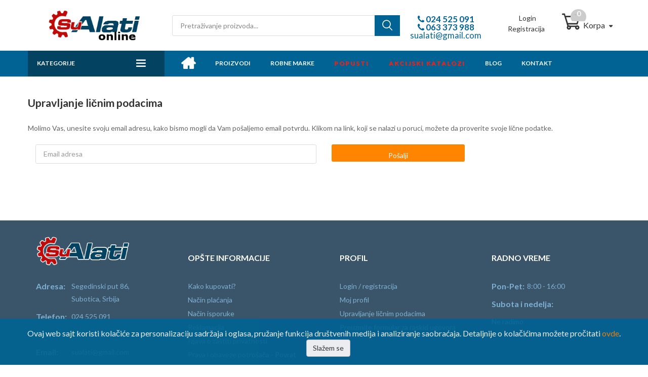

--- FILE ---
content_type: text/html; charset=UTF-8
request_url: https://www.sualati.com/manage-customers-data
body_size: 38403
content:
<!DOCTYPE html>
<html lang='en' xmlns='http://www.w3.org/1999/xhtml'>

<head>
    <meta charset='UTF-8'>
    <meta name='viewport' content='width=device-width, initial-scale=1'>
    <title>Internet prodaja profesionalnih alata, mašine i pribora | SUALATI024</title>
    <link rel='stylesheet' href="https://www.sualati.com/css/bootstrap.min.css">
    <link rel='stylesheet' href="https://www.sualati.com/css/owl.carousel.min.css">
    <link rel='stylesheet' href="https://www.sualati.com/css/animated.css">
    <link rel='stylesheet' href="https://www.sualati.com/css/font-awesome.css">
    <link rel='stylesheet' href="https://www.sualati.com/css/ui.css">
    <link rel='stylesheet' href="https://www.sualati.com/css/jquery.mmenu.all.css">
    <link rel='stylesheet' href="https://www.sualati.com/css/flaticon.css">

    
    
    <link rel='stylesheet' href="https://www.sualati.com/css/style.css">
    <link
        href="https://fonts.googleapis.com/css?family=Lato:100,100i,300,300i,400,400i,700,700i,900,900i;Open+Sans:300,300i,400,400i,600,600i,700,700i,800,800i"
        rel="stylesheet">

    <!-- Global site tag (gtag.js) - Google Analytics -->
    <script async src="https://www.googletagmanager.com/gtag/js?id=UA-153248725-2"></script>
    <script>
        window.dataLayer = window.dataLayer || [];

        function gtag() {
            dataLayer.push(arguments);
        }
        gtag('js', new Date());

        gtag('config', 'UA-153248725-2');
    </script>
    <style>
        .autocomplete-suggestions {
            border: 1px solid #999;
            background: #FFF;
            overflow: auto;
        }

        .autocomplete-suggestion {
            padding: 2px 5px;
            white-space: nowrap;
            overflow: hidden;
        }

        .autocomplete-selected {
            background: #F0F0F0;
        }

        .autocomplete-suggestions strong {
            font-weight: normal;
            color: #3399FF;
        }

        .autocomplete-group {
            padding: 2px 5px;
        }

        .autocomplete-group strong {
            display: block;
            border-bottom: 1px solid #000;
        }

        .autocomplete-suggestion {
            cursor: pointer;
        }


        .menu-footer,
        .footer-top-logo,
        .footer-top-title,
        .footer-infomation {
            margin-left: 16px;
            margin-right: 16px;
        }

        /* Style the form - display items horizontally */
        .form-inline {
            display: flex;
            flex-direction: row;
            flex-wrap: wrap;
            width: 100%;
        }

        .nl_input {
            display: flex;
            flex-direction: column;
            flex-basis: 100%;
            flex: 10;
        }

        .nl_button {
            display: flex;
            flex-direction: column;
            flex-basis: 100%;
            flex: 2;
        }

        /* Style the input fields */
        .form-inline input {
            vertical-align: middle;
            margin: 5px 10px 5px 0;
            padding: 10px;
            background-color: #fff;
            border: 1px solid #ddd;
        }

        /* Style the submit button */
        .form-inline button {
            padding: 10px 20px;
            background-color: #034261;
            border: 1px solid #ddd;
            color: white;
        }

        .form-inline button:hover {
            background-color: #006393;
        }



        /* Add responsiveness - display the form controls vertically instead of horizontally on screens that are less than 800px wide */
        @media (max-width: 800px) {
            .form-inline input {
                margin: 10px 0;
            }

            .form-inline {
                flex-direction: column;
                align-items: stretch;
            }
        }

    </style>
        <style>
        @media (min-width: 1025px) {
            .only-mobile {
                display: none;
            }
        }

        @media (max-width: 1024px) {
            .only-pc {
                display: none;
            }
        }

    </style>
    <meta name="csrf-token" content="2j8QcjWKgPPKjGBxSNs5YM5mALkUobdjEYPYhdZK">
</head>

<body class="body-color-blue
" data-main-color="#0b2076">
    <header class="header header-style6">
        <div class="header-bottom">
            <div class="container">
                <div class="header-bottom-left">
                    <span class="logo">
                        <a href="https://www.sualati.com">
                            <img alt="logo" src="https://www.sualati.com/images/logo/logo_header_online_2.png"
                                style="height: 60px; margin-left: 40px; margin-right: 40px;">
                        </a>
                    </span>
                    <div class="header-search" style="text-align: center;">
                        <form id="search_form" action="https://www.sualati.com/products" class="form form-search-header">
                            <input type="text" id="searchbox" name="search" placeholder="Pretraživanje proizvoda..."
                                value="" >
                            <button class="             button-search" id="search_button"><i
                                class="flaticon-search"></i></button>
                        </form>
                    </div>
                    <div class="header-search header-contact">
                        <i class="fa fa-phone"></i><a style="font-weight: bold;" href="tel:024525091"> 024 525
                            091</a><br>
                        <i class="fa fa-phone"></i><a style="font-weight: bold;" href="tel:063373988"> 063 373
                            988</a><br>
                        <a href="mailto:sualati@gmail.com">sualati@gmail.com</a>
                    </div>
                </div>
                <div class="header-bottom-right">
                    <div class="header-bottom-right-content my-supermarket">
                        <div class="supermarket" style="text-align: center;">
                                                            <p class="register-or-login">
                                    <a href="https://www.sualati.com/login" class="register"
                                        style="line-height: 1.5em;">Login<br>Registracija</a>
                                </p>
                                                    </div>
                    </div>
                    <div class="header-bottom-right-content cart-menu-relative">
                        <div class="cart-menu">
                            <a href="https://www.sualati.com/cart" class="link-top">
                                <i class="flaticon-commerce"></i>
                                <span class="text-bold">Korpa</span>
                                <i class="fa fa-caret-down" aria-hidden="true"></i>
                                <p class="cart-amount">0</p>
                            </a>
                        </div>
                        <div class="cart-hover">

                            <div class="cart-hover-title">Proizvodi <span>Cena</span></div>
                                                            <div style="padding: 10px;">Korpa je prazna</div>
                                                        <div class="button-cart-hover">
                                                            </div>
                        </div>
                    </div>
                </div>
            </div>
        </div>
        <div class="menu-primary">
            <div class="container">
                <a href="#categories-menu" class="menu-button categories-menu-button only-mobile">
                    Kategorije<span class="flaticon-bars"></span>
                </a>
                <nav class="menu-item has-mega-menu only-mobile">
                    <ul class="menu">
                        <li class="menu-item" id="menu-main-block">
                            <div class="category-drop-list">
                                <div class="category-drop-list-inner" id="categories-menu">
                                    <ul class="sub-menu sub-menu-open">
                                                                                    <li class="menu-item">
                                                <a class="mega-main-menu-item"
                                                    href="https://www.sualati.com/Agregati/kategorija/1"><img
                                                        style="width: 24px; margin: 2px 8px;"
                                                        src="https://www.sualati.com/files/icons/01-01.svg">AGREGATI</a>
                                                                                                    <ul>
                                                                                                                    <li><a
                                                                    href="https://www.sualati.com/traktorski-agregati/kategorija/1844">Traktorski agregati</a>
                                                                                                                            </li>
                                                                                                                    <li><a
                                                                    href="https://www.sualati.com/baterijski-generatori/kategorija/1850">Baterijski generatori</a>
                                                                                                                            </li>
                                                                                                                    <li><a
                                                                    href="https://www.sualati.com/besumni-agregati/kategorija/1876">Bešumni agregati 1kW-35kW</a>
                                                                                                                            </li>
                                                                                                                    <li><a
                                                                    href="https://www.sualati.com/Agregati-do-3-kw/kategorija/653">Agregati do 3 kW</a>
                                                                                                                            </li>
                                                                                                                    <li><a
                                                                    href="https://www.sualati.com/Agregati-3---6-kw/kategorija/654">Agregati 3 - 6 kW</a>
                                                                                                                            </li>
                                                                                                                    <li><a
                                                                    href="https://www.sualati.com/Agregati-6---14-kw/kategorija/655">Agregati 6 - 18 kW</a>
                                                                                                                            </li>
                                                                                                            </ul>
                                                                                            </li>
                                                                                    <li class="menu-item">
                                                <a class="mega-main-menu-item"
                                                    href="https://www.sualati.com/Akumulatorski-alati/kategorija/358"><img
                                                        style="width: 24px; margin: 2px 8px;"
                                                        src="https://www.sualati.com/files/icons/11-01.svg">AKUMULATORSKI ALATI</a>
                                                                                                    <ul>
                                                                                                                    <li><a
                                                                    href="https://www.sualati.com/akumulatorske-racne/kategorija/1893">Akumulatorske račne</a>
                                                                                                                            </li>
                                                                                                                    <li><a
                                                                    href="https://www.sualati.com/aku-pistolji-za-pop-nitne/kategorija/1788">Aku. pištolji za pop nitne</a>
                                                                                                                            </li>
                                                                                                                    <li><a
                                                                    href="https://www.sualati.com/akumulatorske-slajferice-ekscentar-brusilice/kategorija/1862">Akumulatorske šlajferice - ekscentar brusilice</a>
                                                                                                                            </li>
                                                                                                                    <li><a
                                                                    href="https://www.sualati.com/aku-alati-za-vezivanje-armature/kategorija/1883">Aku alati za vezivanje armature</a>
                                                                                                                            </li>
                                                                                                                    <li><a
                                                                    href="https://www.sualati.com/Aku-busilice-odvijaci/kategorija/359">Aku. bušilice-odvijači</a>
                                                                                                                                    <ul class="menu">
                                                                                                                                                    <li class="menu-item"><a
                                                                                    href="https://www.sualati.com/40v-aku-busilice-odvijaci/kategorija/1793">40V Aku bušilice-odvijači</a>
                                                                            </li>
                                                                                                                                                    <li class="menu-item"><a
                                                                                    href="https://www.sualati.com/36v--aku-busilice-odvijaci/kategorija/428">3,6V  Aku bušilice-odvijači</a>
                                                                            </li>
                                                                                                                                                    <li class="menu-item"><a
                                                                                    href="https://www.sualati.com/72v-aku-busilice-odvijaci/kategorija/429">7,2V Aku bušilice-odvijači</a>
                                                                            </li>
                                                                                                                                                    <li class="menu-item"><a
                                                                                    href="https://www.sualati.com/108v-aku-busilice-odvijaci/kategorija/430">10,8V Aku bušilice-odvijači</a>
                                                                            </li>
                                                                                                                                                    <li class="menu-item"><a
                                                                                    href="https://www.sualati.com/12v-aku-busilice-odvijaci/kategorija/435">12V Aku bušilice-odvijači</a>
                                                                            </li>
                                                                                                                                                    <li class="menu-item"><a
                                                                                    href="https://www.sualati.com/144v-aku-busilice-odvijaci/kategorija/431">14,4V Aku bušilice-odvijači</a>
                                                                            </li>
                                                                                                                                                    <li class="menu-item"><a
                                                                                    href="https://www.sualati.com/18v-aku-busilice-odvijaci/kategorija/432">18V Aku bušilice-odvijači</a>
                                                                            </li>
                                                                                                                                                    <li class="menu-item"><a
                                                                                    href="https://www.sualati.com/24v-aku-busilice-odvijaci/kategorija/433">24V Aku bušilice-odvijači</a>
                                                                            </li>
                                                                                                                                                    <li class="menu-item"><a
                                                                                    href="https://www.sualati.com/36v-aku-busilice-odvijaci/kategorija/434">36V Aku bušilice-odvijači</a>
                                                                            </li>
                                                                                                                                                    <li class="menu-item"><a
                                                                                    href="https://www.sualati.com/16v-aku-busilice-odvijaci/kategorija/983">16V Aku bušilice-odvijači</a>
                                                                            </li>
                                                                                                                                                    <li class="menu-item"><a
                                                                                    href="https://www.sualati.com/20v-aku-busilice-odvijaci/kategorija/1045">20V Aku bušilice-odvijači</a>
                                                                            </li>
                                                                                                                                            </ul>
                                                                                                                            </li>
                                                                                                                    <li><a
                                                                    href="https://www.sualati.com/Aku-alati-bez-baterije/kategorija/504">Aku alati bez baterije</a>
                                                                                                                                    <ul class="menu">
                                                                                                                                                    <li class="menu-item"><a
                                                                                    href="https://www.sualati.com/Aku-busilice---odvijaci-bez-baterije---solo/kategorija/1002">Aku bušilice - odvijači bez baterije - solo</a>
                                                                            </li>
                                                                                                                                                    <li class="menu-item"><a
                                                                                    href="https://www.sualati.com/Aku-cekic-busilice-bez-baterije---solo/kategorija/1006">Aku čekić bušilice bez baterije - solo</a>
                                                                            </li>
                                                                                                                                                    <li class="menu-item"><a
                                                                                    href="https://www.sualati.com/Aku-testere-bez-baterije---solo/kategorija/1004">Aku testere bez baterije - solo</a>
                                                                            </li>
                                                                                                                                                    <li class="menu-item"><a
                                                                                    href="https://www.sualati.com/Aku-udarni-odvijaci-bez-baterije---solo/kategorija/1003">Aku udarni odvrtači bez baterije - solo</a>
                                                                            </li>
                                                                                                                                                    <li class="menu-item"><a
                                                                                    href="https://www.sualati.com/Aku-ugaone-brusilice-bez-baterije---solo/kategorija/1005">Aku ugaone brusilice bez baterije - solo</a>
                                                                            </li>
                                                                                                                                                    <li class="menu-item"><a
                                                                                    href="https://www.sualati.com/Aku-usisivaci-bez-baterije---solo/kategorija/1001">Aku usisivači bez baterije - solo</a>
                                                                            </li>
                                                                                                                                                    <li class="menu-item"><a
                                                                                    href="https://www.sualati.com/Aku-lampe-bez-baterije---solo/kategorija/1000">Aku lampe bez baterije - solo</a>
                                                                            </li>
                                                                                                                                                    <li class="menu-item"><a
                                                                                    href="https://www.sualati.com/Aku-odvrtaci-za-gips-i-suvu-gradnju-bez-baterije---solo/kategorija/1018">Aku odvrtači za gips i suvu gradnju bez baterije - solo</a>
                                                                            </li>
                                                                                                                                                    <li class="menu-item"><a
                                                                                    href="https://www.sualati.com/Ostali-aku-alati-bez-baterije---solo/kategorija/1008">Ostali aku alati bez baterije - solo</a>
                                                                            </li>
                                                                                                                                            </ul>
                                                                                                                            </li>
                                                                                                                    <li><a
                                                                    href="https://www.sualati.com/Aku-cekic-busilice/kategorija/361">Aku. čekić bušilice</a>
                                                                                                                            </li>
                                                                                                                    <li><a
                                                                    href="https://www.sualati.com/Aku-odvrtaci-za-gips-i-suvu-gradnju/kategorija/363">Aku. odvrtači za gips i suvu gradnju</a>
                                                                                                                            </li>
                                                                                                                    <li><a
                                                                    href="https://www.sualati.com/Aku-udarni-odvrtaci/kategorija/362">Aku. udarni odvrtači</a>
                                                                                                                                    <ul class="menu">
                                                                                                                                                    <li class="menu-item"><a
                                                                                    href="https://www.sualati.com/108v-aku-udarni-odvrtaci/kategorija/439">10,8V Aku udarni odvrtači</a>
                                                                            </li>
                                                                                                                                                    <li class="menu-item"><a
                                                                                    href="https://www.sualati.com/12v-aku-udarni-odvrtaci/kategorija/440">12V Aku udarni odvrtači</a>
                                                                            </li>
                                                                                                                                                    <li class="menu-item"><a
                                                                                    href="https://www.sualati.com/144v-aku-udarni-odvrtaci/kategorija/441">14,4V Aku udarni odvrtači</a>
                                                                            </li>
                                                                                                                                                    <li class="menu-item"><a
                                                                                    href="https://www.sualati.com/18v-aku-udarni-odvrtaci/kategorija/442">18V Aku udarni odvrtači</a>
                                                                            </li>
                                                                                                                                                    <li class="menu-item"><a
                                                                                    href="https://www.sualati.com/36v-aku-udarni-odvrtaci/kategorija/986">36V aku udarni odvrtači</a>
                                                                            </li>
                                                                                                                                                    <li class="menu-item"><a
                                                                                    href="https://www.sualati.com/20v-aku-udarni-odvrtaci/kategorija/1048">20V Aku udarni odvrtači</a>
                                                                            </li>
                                                                                                                                            </ul>
                                                                                                                            </li>
                                                                                                                    <li><a
                                                                    href="https://www.sualati.com/Akumulatorske-lampe/kategorija/997">Akumulatorske lampe</a>
                                                                                                                            </li>
                                                                                                                    <li><a
                                                                    href="https://www.sualati.com/Aku-ugaone-brusilice/kategorija/426">Aku. ugaone brusilice</a>
                                                                                                                            </li>
                                                                                                                    <li><a
                                                                    href="https://www.sualati.com/Aku-ugaone-busilice/kategorija/407">Aku. ugaone bušilice</a>
                                                                                                                            </li>
                                                                                                                    <li><a
                                                                    href="https://www.sualati.com/Aku-makaze-grickalice-za-lim/kategorija/652">Aku. makaze, grickalice za lim</a>
                                                                                                                            </li>
                                                                                                                    <li><a
                                                                    href="https://www.sualati.com/Aku-testere/kategorija/365">Aku. testere (kružne, tračne, univerzalne)</a>
                                                                                                                            </li>
                                                                                                                    <li><a
                                                                    href="https://www.sualati.com/Aku-ubodne-testere/kategorija/77">Aku. ubodne testere</a>
                                                                                                                            </li>
                                                                                                                    <li><a
                                                                    href="https://www.sualati.com/Aku-setovi-alata/kategorija/618">Aku. setovi alata</a>
                                                                                                                            </li>
                                                                                                                    <li><a
                                                                    href="https://www.sualati.com/Ostali-akumulatorski-alati/kategorija/366">Ostali akumulatorski alati</a>
                                                                                                                            </li>
                                                                                                                    <li><a
                                                                    href="https://www.sualati.com/Aku-polirke/kategorija/1014">Aku Polirke</a>
                                                                                                                            </li>
                                                                                                                    <li><a
                                                                    href="https://www.sualati.com/Baterije/kategorija/469">Baterije, punjači, setovi</a>
                                                                                                                            </li>
                                                                                                                    <li><a
                                                                    href="https://www.sualati.com/Aku-glodalice/kategorija/784">Aku. glodalice</a>
                                                                                                                            </li>
                                                                                                                    <li><a
                                                                    href="https://www.sualati.com/Aku-heftalice/kategorija/69">Aku. heftalice</a>
                                                                                                                            </li>
                                                                                                                    <li><a
                                                                    href="https://www.sualati.com/gasni-alati-za-zakucavanje-eksera-u-drvo-beton/kategorija/1779">Akumulatorski/Gasni alati za zakucavanje eksera u drvo, beton</a>
                                                                                                                            </li>
                                                                                                                    <li><a
                                                                    href="https://www.sualati.com/Akumulatorski-usisivaci/kategorija/403">Akumulatorski usisivači</a>
                                                                                                                            </li>
                                                                                                            </ul>
                                                                                            </li>
                                                                                    <li class="menu-item">
                                                <a class="mega-main-menu-item"
                                                    href="https://www.sualati.com/Alati-za-obradu-cevi/kategorija/367"><img
                                                        style="width: 24px; margin: 2px 8px;"
                                                        src="https://www.sualati.com/files/icons/12-01.svg">ALATI ZA OBRADU CEVI</a>
                                                                                                    <ul>
                                                                                                                    <li><a
                                                                    href="https://www.sualati.com/presovanje-krimpovanje/kategorija/1863">Presovanje-krimpovanje</a>
                                                                                                                            </li>
                                                                                                                    <li><a
                                                                    href="https://www.sualati.com/Ispiranje-ciscenje/kategorija/374">Ispiranje - čišćenje</a>
                                                                                                                            </li>
                                                                                                                    <li><a
                                                                    href="https://www.sualati.com/Alat-za-savijanje-cevi/kategorija/369">Alat za savijanje cevi</a>
                                                                                                                            </li>
                                                                                                                    <li><a
                                                                    href="https://www.sualati.com/Alat-za-secenje-cevi/kategorija/368">Alat za sečenje cevi</a>
                                                                                                                                    <ul class="menu">
                                                                                                                                                    <li class="menu-item"><a
                                                                                    href="https://www.sualati.com/Sekaci-celicnih-aluminijumskih-i-bakarnih-cevi/kategorija/922">Sekači čeličnih, aluminijumskih i bakarnih cevi</a>
                                                                            </li>
                                                                                                                                                    <li class="menu-item"><a
                                                                                    href="https://www.sualati.com/Sekaci-plasticnih-pvc-cevi/kategorija/921">Sekači plastičnih (PVC) cevi</a>
                                                                            </li>
                                                                                                                                            </ul>
                                                                                                                            </li>
                                                                                                                    <li><a
                                                                    href="https://www.sualati.com/Ispitivanje-detekcija/kategorija/371">Ispitivanje - detekcija</a>
                                                                                                                            </li>
                                                                                                                    <li><a
                                                                    href="https://www.sualati.com/Nareznice-za-cevi/kategorija/503">Nareznice za cevi</a>
                                                                                                                                    <ul class="menu">
                                                                                                                                                    <li class="menu-item"><a
                                                                                    href="https://www.sualati.com/elektricne-nareznice-za-cevi/kategorija/1881">Električne nareznice za cevi</a>
                                                                            </li>
                                                                                                                                                    <li class="menu-item"><a
                                                                                    href="https://www.sualati.com/rucne-nareznice-za-cevi/kategorija/1882">Ručne nareznice za cevi</a>
                                                                            </li>
                                                                                                                                            </ul>
                                                                                                                            </li>
                                                                                                                    <li><a
                                                                    href="https://www.sualati.com/Zaledivanje/kategorija/372">Zamrzavanje cevi</a>
                                                                                                                            </li>
                                                                                                                    <li><a
                                                                    href="https://www.sualati.com/Zavarivanje-plasticnih-cevi/kategorija/375">Zavarivanje plastičnih cevi - pegle za pvc cevi</a>
                                                                                                                            </li>
                                                                                                                    <li><a
                                                                    href="https://www.sualati.com/Brusenje---obaranje-ivica/kategorija/669">Brušenje - obaranje ivica</a>
                                                                                                                            </li>
                                                                                                                    <li><a
                                                                    href="https://www.sualati.com/Ostali-alati-i-pribor-za-obradu-cevi/kategorija/377">Ostali alati i pribor za obradu cevi</a>
                                                                                                                            </li>
                                                                                                                    <li><a
                                                                    href="https://www.sualati.com/Povezivanje/kategorija/370">Povezivanje</a>
                                                                                                                            </li>
                                                                                                                    <li><a
                                                                    href="https://www.sualati.com/Standardni-alati-za-obradu-cevi/kategorija/376">Standardni alati za obradu cevi</a>
                                                                                                                            </li>
                                                                                                            </ul>
                                                                                            </li>
                                                                                    <li class="menu-item">
                                                <a class="mega-main-menu-item"
                                                    href="https://www.sualati.com/Bastenski-alati/kategorija/106"><img
                                                        style="width: 24px; margin: 2px 8px;"
                                                        src="https://www.sualati.com/files/icons/03-01.svg">BAŠTENSKI ALATI - MAŠINE</a>
                                                                                                    <ul>
                                                                                                                    <li><a
                                                                    href="https://www.sualati.com/pribor-za-multifunkcionalne-trimere/kategorija/1899">Pribor za multifunkcionalne trimere</a>
                                                                                                                            </li>
                                                                                                                    <li><a
                                                                    href="https://www.sualati.com/masine-za-metenje/kategorija/1835">Mašine za metenje</a>
                                                                                                                            </li>
                                                                                                                    <li><a
                                                                    href="https://www.sualati.com/oprema-za-kultivatore-plug-tocak/kategorija/1821">Oprema za kultivatore (plug, točak...)</a>
                                                                                                                            </li>
                                                                                                                    <li><a
                                                                    href="https://www.sualati.com/aku-bastenski-alati-bez-baterije-solo/kategorija/1820">Aku baštenski alati bez baterije - solo</a>
                                                                                                                            </li>
                                                                                                                    <li><a
                                                                    href="https://www.sualati.com/muzilice/kategorija/1809">Muzilice</a>
                                                                                                                            </li>
                                                                                                                    <li><a
                                                                    href="https://www.sualati.com/elektricni-mlinovi-za-mlevenje/kategorija/1808">Električni mlinovi za mlevenje kukuruza, pšenice</a>
                                                                                                                            </li>
                                                                                                                    <li><a
                                                                    href="https://www.sualati.com/Bazeni-za-dvoriste/kategorija/1030">Bazeni za dvorište</a>
                                                                                                                            </li>
                                                                                                                    <li><a
                                                                    href="https://www.sualati.com/Makaze-za-zivu-ogradu-i-travu/kategorija/121">Makaze za živu ogradu i travu</a>
                                                                                                                                    <ul class="menu">
                                                                                                                                                    <li class="menu-item"><a
                                                                                    href="https://www.sualati.com/Aku-makaze-za-zivu-ogradu-i-travu/kategorija/548">Aku. makaze za živu ogradu i travu</a>
                                                                            </li>
                                                                                                                                                    <li class="menu-item"><a
                                                                                    href="https://www.sualati.com/Elektricne-makaze-za-zivu-ogradu/kategorija/126">Električne makaze za živu ogradu</a>
                                                                            </li>
                                                                                                                                                    <li class="menu-item"><a
                                                                                    href="https://www.sualati.com/Makaze-za-zivu-ogradu---benzinske/kategorija/491">Makaze za živu ogradu - benzinske</a>
                                                                            </li>
                                                                                                                                            </ul>
                                                                                                                            </li>
                                                                                                                    <li><a
                                                                    href="https://www.sualati.com/Kosilice-za-travu/kategorija/946">Kosilice za travu</a>
                                                                                                                                    <ul class="menu">
                                                                                                                                                    <li class="menu-item"><a
                                                                                    href="https://www.sualati.com/ceone-kosilice/kategorija/1810">Čeone kosilice za travu</a>
                                                                            </li>
                                                                                                                                                    <li class="menu-item"><a
                                                                                    href="https://www.sualati.com/Motorne-kosilice-za-travu/kategorija/115">Motorne kosilice za travu</a>
                                                                            </li>
                                                                                                                                                    <li class="menu-item"><a
                                                                                    href="https://www.sualati.com/Aku-kosilice/kategorija/457">Aku. kosilice</a>
                                                                            </li>
                                                                                                                                                    <li class="menu-item"><a
                                                                                    href="https://www.sualati.com/Elektricne-kosilice/kategorija/118">Električne kosilice</a>
                                                                            </li>
                                                                                                                                                    <li class="menu-item"><a
                                                                                    href="https://www.sualati.com/Traktor-kosacice/kategorija/931">Traktorske kosačice</a>
                                                                            </li>
                                                                                                                                                    <li class="menu-item"><a
                                                                                    href="https://www.sualati.com/Rucne-kosilice-za-travu/kategorija/929">Ručne kosilice za travu</a>
                                                                            </li>
                                                                                                                                            </ul>
                                                                                                                            </li>
                                                                                                                    <li><a
                                                                    href="https://www.sualati.com/Peraci-pod-pritiskom/kategorija/128">Perači pod pritiskom</a>
                                                                                                                            </li>
                                                                                                                    <li><a
                                                                    href="https://www.sualati.com/Trimeri-kose-za-travu/kategorija/947">Trimeri-kose za travu</a>
                                                                                                                                    <ul class="menu">
                                                                                                                                                    <li class="menu-item"><a
                                                                                    href="https://www.sualati.com/Aku-trimeri/kategorija/607">Aku. trimeri</a>
                                                                            </li>
                                                                                                                                                    <li class="menu-item"><a
                                                                                    href="https://www.sualati.com/Benzinski-motorni-trimeri-i-kose-za-travu/kategorija/116">Benzinski motorni trimeri i kose za travu</a>
                                                                            </li>
                                                                                                                                                    <li class="menu-item"><a
                                                                                    href="https://www.sualati.com/Elektricni-trimeri-za-travu/kategorija/119">Električni trimeri za travu</a>
                                                                            </li>
                                                                                                                                            </ul>
                                                                                                                            </li>
                                                                                                                    <li><a
                                                                    href="https://www.sualati.com/Pumpe-za-vodu/kategorija/130">Pumpe za vodu</a>
                                                                                                                                    <ul class="menu">
                                                                                                                                                    <li class="menu-item"><a
                                                                                    href="https://www.sualati.com/Bastenske-pumpe/kategorija/131"> Baštenske pumpe</a>
                                                                            </li>
                                                                                                                                                    <li class="menu-item"><a
                                                                                    href="https://www.sualati.com/Motorne-pumpe-za-vodu/kategorija/132">Motorne pumpe za vodu</a>
                                                                            </li>
                                                                                                                                                    <li class="menu-item"><a
                                                                                    href="https://www.sualati.com/Hidrofori/kategorija/133">Hidrofori - hidropak</a>
                                                                            </li>
                                                                                                                                                    <li class="menu-item"><a
                                                                                    href="https://www.sualati.com/Potapajuce-pumpe-za-prljavu-vodu/kategorija/134">Potapajuće pumpe za vodu</a>
                                                                            </li>
                                                                                                                                                    <li class="menu-item"><a
                                                                                    href="https://www.sualati.com/Dubinske-pumpe/kategorija/974">Dubinske pumpe</a>
                                                                            </li>
                                                                                                                                            </ul>
                                                                                                                            </li>
                                                                                                                    <li><a
                                                                    href="https://www.sualati.com/Bastenski-namestaj/kategorija/1021">Baštenski nameštaj</a>
                                                                                                                                    <ul class="menu">
                                                                                                                                                    <li class="menu-item"><a
                                                                                    href="https://www.sualati.com/Bastenske-garniture/kategorija/603">Baštenske garniture</a>
                                                                            </li>
                                                                                                                                                    <li class="menu-item"><a
                                                                                    href="https://www.sualati.com/Fotelje/kategorija/599">Fotelje</a>
                                                                            </li>
                                                                                                                                                    <li class="menu-item"><a
                                                                                    href="https://www.sualati.com/Bastenske-klupe/kategorija/600">Baštenske Klupe</a>
                                                                            </li>
                                                                                                                                                    <li class="menu-item"><a
                                                                                    href="https://www.sualati.com/Lezaljke/kategorija/598">Ležaljke</a>
                                                                            </li>
                                                                                                                                                    <li class="menu-item"><a
                                                                                    href="https://www.sualati.com/Ljuljaske/kategorija/601">Ljuljaške</a>
                                                                            </li>
                                                                                                                                                    <li class="menu-item"><a
                                                                                    href="https://www.sualati.com/Bastenske-stolice/kategorija/602">Baštenske Stolice</a>
                                                                            </li>
                                                                                                                                                    <li class="menu-item"><a
                                                                                    href="https://www.sualati.com/Bastenski-stolovi/kategorija/608">Baštenski stolovi</a>
                                                                            </li>
                                                                                                                                            </ul>
                                                                                                                            </li>
                                                                                                                    <li><a
                                                                    href="https://www.sualati.com/Kultivatori/kategorija/425">Kultivatori</a>
                                                                                                                            </li>
                                                                                                                    <li><a
                                                                    href="https://www.sualati.com/Bastenska-oprema/kategorija/944">Baštenska oprema</a>
                                                                                                                                    <ul class="menu">
                                                                                                                                                    <li class="menu-item"><a
                                                                                    href="https://www.sualati.com/Bastenski-pribor/kategorija/139">Baštenski pribor</a>
                                                                            </li>
                                                                                                                                            </ul>
                                                                                                                            </li>
                                                                                                                    <li><a
                                                                    href="https://www.sualati.com/Bastenski-rucni-alati/kategorija/660">Baštenski ručni alati</a>
                                                                                                                                    <ul class="menu">
                                                                                                                                                    <li class="menu-item"><a
                                                                                    href="https://www.sualati.com/Makaze-za-lozu-i-grozde/kategorija/550">Makaze za lozu i grožđe</a>
                                                                            </li>
                                                                                                                                                    <li class="menu-item"><a
                                                                                    href="https://www.sualati.com/Makaze-za-orezivanje/kategorija/556">Makaze za orezivanje</a>
                                                                            </li>
                                                                                                                                                    <li class="menu-item"><a
                                                                                    href="https://www.sualati.com/Makaze-za-grane/kategorija/553">Makaze za grane</a>
                                                                            </li>
                                                                                                                                                    <li class="menu-item"><a
                                                                                    href="https://www.sualati.com/Vocarske-makaze/kategorija/555">Voćarske makaze</a>
                                                                            </li>
                                                                                                                                            </ul>
                                                                                                                            </li>
                                                                                                                    <li><a
                                                                    href="https://www.sualati.com/Busilice-za-zemlju/kategorija/107">Bušilice-burgije za zemlju</a>
                                                                                                                            </li>
                                                                                                                    <li><a
                                                                    href="https://www.sualati.com/Cepaci-za-drva/kategorija/1032">Cepači za drva</a>
                                                                                                                            </li>
                                                                                                                    <li><a
                                                                    href="https://www.sualati.com/Cistaci-snega/kategorija/980">Čistači snega</a>
                                                                                                                            </li>
                                                                                                                    <li><a
                                                                    href="https://www.sualati.com/Drobilice-i-seckalice-za-grane/kategorija/109">Drobilice i seckalice za grane</a>
                                                                                                                            </li>
                                                                                                                    <li><a
                                                                    href="https://www.sualati.com/Duvaci-i-usisivaci-lisca/kategorija/111">Duvači i usisivači lišća</a>
                                                                                                                                    <ul class="menu">
                                                                                                                                                    <li class="menu-item"><a
                                                                                    href="https://www.sualati.com/Aku-duvaci-i-usisivaci-lisca/kategorija/783">Aku. duvači i usisivači lišća</a>
                                                                            </li>
                                                                                                                                                    <li class="menu-item"><a
                                                                                    href="https://www.sualati.com/Benzinski-duvaci-i-usisivaci-lisca/kategorija/781">Benzinski duvači i usisivači lišća</a>
                                                                            </li>
                                                                                                                                                    <li class="menu-item"><a
                                                                                    href="https://www.sualati.com/Elektricni-duvaci-i-usisivaci-lisca/kategorija/782">Električni duvači i usisivači lišća</a>
                                                                            </li>
                                                                                                                                            </ul>
                                                                                                                            </li>
                                                                                                                    <li><a
                                                                    href="https://www.sualati.com/Prskalice/kategorija/419">Prskalice</a>
                                                                                                                                    <ul class="menu">
                                                                                                                                                    <li class="menu-item"><a
                                                                                    href="https://www.sualati.com/Aku-ledne-prskalice/kategorija/596">Aku. leđne prskalice</a>
                                                                            </li>
                                                                                                                                                    <li class="menu-item"><a
                                                                                    href="https://www.sualati.com/Rucne-prskalice/kategorija/1022">Ručne prskalice</a>
                                                                            </li>
                                                                                                                                                    <li class="menu-item"><a
                                                                                    href="https://www.sualati.com/Prskalice-ledne---benzinske/kategorija/487">Prskalice leđne - benzinske</a>
                                                                            </li>
                                                                                                                                            </ul>
                                                                                                                            </li>
                                                                                                                    <li><a
                                                                    href="https://www.sualati.com/Multifunkcionalni-trimeri/kategorija/917">Multifunkcionalni trimeri</a>
                                                                                                                            </li>
                                                                                                                    <li><a
                                                                    href="https://www.sualati.com/Prozracivaci-osvezivaci-travnjaka/kategorija/129">Prozračivači-osveživači travnjaka</a>
                                                                                                                            </li>
                                                                                                                    <li><a
                                                                    href="https://www.sualati.com/Sekire/kategorija/1043">Sekire</a>
                                                                                                                            </li>
                                                                                                                    <li><a
                                                                    href="https://www.sualati.com/Lancane-testere/kategorija/1082">Lančane testere</a>
                                                                                                                                    <ul class="menu">
                                                                                                                                                    <li class="menu-item"><a
                                                                                    href="https://www.sualati.com/Akumulatorske-lancane-testere/kategorija/626">Akumulatorske lančane testere</a>
                                                                            </li>
                                                                                                                                                    <li class="menu-item"><a
                                                                                    href="https://www.sualati.com/Motorne-lancane-testere/kategorija/624">Motorne lančane testere</a>
                                                                            </li>
                                                                                                                                                    <li class="menu-item"><a
                                                                                    href="https://www.sualati.com/Elektricne-lancane-testere/kategorija/92">Električne lančane testere</a>
                                                                            </li>
                                                                                                                                            </ul>
                                                                                                                            </li>
                                                                                                                    <li><a
                                                                    href="https://www.sualati.com/Skidac-mahovine/kategorija/930">Skidač mahovine</a>
                                                                                                                            </li>
                                                                                                                    <li><a
                                                                    href="https://www.sualati.com/Tresaci-za-voce/kategorija/1031">Tresači za voće</a>
                                                                                                                            </li>
                                                                                                                    <li><a
                                                                    href="https://www.sualati.com/Ulje-za-masine/kategorija/990">Ulje za mašine</a>
                                                                                                                            </li>
                                                                                                                    <li><a
                                                                    href="https://www.sualati.com/Kamping-i-garden/kategorija/597">KAMPING I GARDEN</a>
                                                                                                                            </li>
                                                                                                            </ul>
                                                                                            </li>
                                                                                    <li class="menu-item">
                                                <a class="mega-main-menu-item"
                                                    href="https://www.sualati.com/Elektricni-alati/kategorija/2"><img
                                                        style="width: 24px; margin: 2px 8px;"
                                                        src="https://www.sualati.com/files/icons/02-01.svg">ELEKTRIČNI ALATI</a>
                                                                                                    <ul>
                                                                                                                    <li><a
                                                                    href="https://www.sualati.com/elektricni-alati-za-pakovanje/kategorija/1859">Električne mašine za pakovanje</a>
                                                                                                                            </li>
                                                                                                                    <li><a
                                                                    href="https://www.sualati.com/kanterice/kategorija/1797">Kanterice</a>
                                                                                                                            </li>
                                                                                                                    <li><a
                                                                    href="https://www.sualati.com/alati-masine-za-obradu-metala/kategorija/1833">Alati, mašine za obradu metala</a>
                                                                                                                            </li>
                                                                                                                    <li><a
                                                                    href="https://www.sualati.com/otprasivac/kategorija/1832">Otprašivač</a>
                                                                                                                            </li>
                                                                                                                    <li><a
                                                                    href="https://www.sualati.com/masine-za-savijanje-lima/kategorija/1828">Mašine za savijanje lima</a>
                                                                                                                            </li>
                                                                                                                    <li><a
                                                                    href="https://www.sualati.com/elektricne-glodalice-za-metal/kategorija/1826">Električne glodalice za metal</a>
                                                                                                                            </li>
                                                                                                                    <li><a
                                                                    href="https://www.sualati.com/ovlazivaci-vazduha/kategorija/1825">Ovlaživači-odvlaživači vazduha</a>
                                                                                                                            </li>
                                                                                                                    <li><a
                                                                    href="https://www.sualati.com/set/kategorija/1813">Setovi električnih alata</a>
                                                                                                                            </li>
                                                                                                                    <li><a
                                                                    href="https://www.sualati.com/Rezaci-kanala-u-zidovima/kategorija/45">Rezači kanala u zidovima - šlicerice</a>
                                                                                                                            </li>
                                                                                                                    <li><a
                                                                    href="https://www.sualati.com/Abrihteri/kategorija/3">Diht-Abrihteri</a>
                                                                                                                            </li>
                                                                                                                    <li><a
                                                                    href="https://www.sualati.com/Brusilice/kategorija/17">Brusilice</a>
                                                                                                                                    <ul class="menu">
                                                                                                                                                    <li class="menu-item"><a
                                                                                    href="https://www.sualati.com/Elektricne-ugaone-brusilice---do-900-w/kategorija/18">Električne ugaone brusilice - do 900 W</a>
                                                                            </li>
                                                                                                                                                    <li class="menu-item"><a
                                                                                    href="https://www.sualati.com/Elektricne-ugaone-brusilice---od-900--do-1700w/kategorija/437">Električne ugaone brusilice - od 900  do 1900W</a>
                                                                            </li>
                                                                                                                                                    <li class="menu-item"><a
                                                                                    href="https://www.sualati.com/Elektricne-ugaone-brusilice---od-2000-do-2600w/kategorija/438">Električne ugaone brusilice - od 2000 do 2800W</a>
                                                                            </li>
                                                                                                                                                    <li class="menu-item"><a
                                                                                    href="https://www.sualati.com/Elektricne-brusilice-za-beton/kategorija/24">Električne brusilice za beton</a>
                                                                            </li>
                                                                                                                                                    <li class="menu-item"><a
                                                                                    href="https://www.sualati.com/Elektricne-brusilice---dvostrane-tocilo/kategorija/94">Električne brusilice - dvostrane (tocilo)</a>
                                                                            </li>
                                                                                                                                                    <li class="menu-item"><a
                                                                                    href="https://www.sualati.com/Elektricne-ceone-brusilice/kategorija/25">Električne čeone brusilice</a>
                                                                            </li>
                                                                                                                                                    <li class="menu-item"><a
                                                                                    href="https://www.sualati.com/Elektricne-delta-brusilice/kategorija/20">Električne delta brusilice</a>
                                                                            </li>
                                                                                                                                                    <li class="menu-item"><a
                                                                                    href="https://www.sualati.com/Elektricne-ekscentar-brusilice/kategorija/21">Električne ekscentar brusilice</a>
                                                                            </li>
                                                                                                                                                    <li class="menu-item"><a
                                                                                    href="https://www.sualati.com/Elektricne-tracne-brusilice/kategorija/22">Električne tračne brusilice</a>
                                                                            </li>
                                                                                                                                                    <li class="menu-item"><a
                                                                                    href="https://www.sualati.com/Elektricne-vibracione-brusilice/kategorija/23">Električne vibracione brusilice</a>
                                                                            </li>
                                                                                                                                                    <li class="menu-item"><a
                                                                                    href="https://www.sualati.com/Elektricne-brusilice---visenamenske/kategorija/910">Električne brusilice - višenamenske</a>
                                                                            </li>
                                                                                                                                                    <li class="menu-item"><a
                                                                                    href="https://www.sualati.com/Brusilice-za-zidove---polirke/kategorija/549">Brusilice za zidove - polirke</a>
                                                                            </li>
                                                                                                                                                    <li class="menu-item"><a
                                                                                    href="https://www.sualati.com/Satinir-brusilice/kategorija/757">Satinir brusilice</a>
                                                                            </li>
                                                                                                                                                    <li class="menu-item"><a
                                                                                    href="https://www.sualati.com/Stacionarne-brusilice/kategorija/755">Stacionarne brusilice</a>
                                                                            </li>
                                                                                                                                            </ul>
                                                                                                                            </li>
                                                                                                                    <li><a
                                                                    href="https://www.sualati.com/Busilice/kategorija/26">Bušilice</a>
                                                                                                                                    <ul class="menu">
                                                                                                                                                    <li class="menu-item"><a
                                                                                    href="https://www.sualati.com/Elektricne-vibracione-busilice/kategorija/31">Električne bušilice</a>
                                                                            </li>
                                                                                                                                                    <li class="menu-item"><a
                                                                                    href="https://www.sualati.com/Dijamantske-busilice-za-dijamantno-busenje/kategorija/29">Dijamantske bušilice</a>
                                                                            </li>
                                                                                                                                                    <li class="menu-item"><a
                                                                                    href="https://www.sualati.com/Elektricne-magnetne-busilice/kategorija/28">Električne magnetne bušilice</a>
                                                                            </li>
                                                                                                                                                    <li class="menu-item"><a
                                                                                    href="https://www.sualati.com/Elektricne-ugaone-busilice/kategorija/30">Električne ugaone bušilice</a>
                                                                            </li>
                                                                                                                                                    <li class="menu-item"><a
                                                                                    href="https://www.sualati.com/Stubne-busilice/kategorija/738">Stubne bušilice</a>
                                                                            </li>
                                                                                                                                            </ul>
                                                                                                                            </li>
                                                                                                                    <li><a
                                                                    href="https://www.sualati.com/Cekic-busilice----stemarice/kategorija/47">Čekić bušilice -  štemarice</a>
                                                                                                                                    <ul class="menu">
                                                                                                                                                    <li class="menu-item"><a
                                                                                    href="https://www.sualati.com/Hamer-busilice---stemarice-cekici---sds-max/kategorija/447">Hamer bušilice - štemarice, čekići - SDS MAX</a>
                                                                            </li>
                                                                                                                                                    <li class="menu-item"><a
                                                                                    href="https://www.sualati.com/Hameri-za-stemovanje----sds-max/kategorija/448">Hameri za štemovanje -  SDS MAX</a>
                                                                            </li>
                                                                                                                                                    <li class="menu-item"><a
                                                                                    href="https://www.sualati.com/Hamer-busilicecekici---sds-plus/kategorija/48">Hamer bušilice,čekići - SDS plus</a>
                                                                            </li>
                                                                                                                                                    <li class="menu-item"><a
                                                                                    href="https://www.sualati.com/Hameri-za-stemovanje----sds-plus/kategorija/49">Hameri za štemovanje -  SDS plus</a>
                                                                            </li>
                                                                                                                                                    <li class="menu-item"><a
                                                                                    href="https://www.sualati.com/Hameri-za-razbijanje/kategorija/449">Hameri za razbijanje</a>
                                                                            </li>
                                                                                                                                            </ul>
                                                                                                                            </li>
                                                                                                                    <li><a
                                                                    href="https://www.sualati.com/Elektricni-udarni-odvrtaci-zavrtaci/kategorija/427">Električni udarni odvrtači-zavrtači</a>
                                                                                                                            </li>
                                                                                                                    <li><a
                                                                    href="https://www.sualati.com/Polirke/kategorija/60">Polirke</a>
                                                                                                                                    <ul class="menu">
                                                                                                                                                    <li class="menu-item"><a
                                                                                    href="https://www.sualati.com/Pribor-za-poliranje/kategorija/1076">Pribor za poliranje</a>
                                                                            </li>
                                                                                                                                                    <li class="menu-item"><a
                                                                                    href="https://www.sualati.com/polirke-za-kamen/kategorija/1785">Polirke za kamen</a>
                                                                            </li>
                                                                                                                                                    <li class="menu-item"><a
                                                                                    href="https://www.sualati.com/Polirke-elektricne/kategorija/1011">Polirke električne</a>
                                                                            </li>
                                                                                                                                                    <li class="menu-item"><a
                                                                                    href="https://www.sualati.com/Polirke-pneumatske/kategorija/1012">Polirke pneumatske</a>
                                                                            </li>
                                                                                                                                            </ul>
                                                                                                                            </li>
                                                                                                                    <li><a
                                                                    href="https://www.sualati.com/Srafilice/kategorija/33">Šrafilice</a>
                                                                                                                            </li>
                                                                                                                    <li><a
                                                                    href="https://www.sualati.com/Testere-elektricne/kategorija/74">Testere električne</a>
                                                                                                                                    <ul class="menu">
                                                                                                                                                    <li class="menu-item"><a
                                                                                    href="https://www.sualati.com/elektricne-tracne-testere-bansek-za-drvo/kategorija/1845">Električne tračne testere - bansek za drvo</a>
                                                                            </li>
                                                                                                                                                    <li class="menu-item"><a
                                                                                    href="https://www.sualati.com/Secenje-metala---masine/kategorija/65">Kružne testere za sečenje metala - ger za metal</a>
                                                                            </li>
                                                                                                                                                    <li class="menu-item"><a
                                                                                    href="https://www.sualati.com/Elektricne-ubodne-testere/kategorija/88">Električne ubodne testere</a>
                                                                            </li>
                                                                                                                                                    <li class="menu-item"><a
                                                                                    href="https://www.sualati.com/Elektricne-kruzne-testere/kategorija/83">Električne kružne testere</a>
                                                                            </li>
                                                                                                                                                    <li class="menu-item"><a
                                                                                    href="https://www.sualati.com/Elektricne-stone-kruzne-testere/kategorija/85">Električne stone kružne testere - potezni ger za drvo</a>
                                                                            </li>
                                                                                                                                                    <li class="menu-item"><a
                                                                                    href="https://www.sualati.com/Elektricne-recipro-testere---lisicji-rep/kategorija/81">Električne recipro testere - lisičji rep</a>
                                                                            </li>
                                                                                                                                                    <li class="menu-item"><a
                                                                                    href="https://www.sualati.com/Elektricne-tracne-testere---bansek/kategorija/90">Električne tračne testere - bansek za metal</a>
                                                                            </li>
                                                                                                                                                    <li class="menu-item"><a
                                                                                    href="https://www.sualati.com/Elektricne-tandem-testere-aligator/kategorija/711">Električne tandem testere (aligator)</a>
                                                                            </li>
                                                                                                                                            </ul>
                                                                                                                            </li>
                                                                                                                    <li><a
                                                                    href="https://www.sualati.com/Grejaci/kategorija/754">Grejači</a>
                                                                                                                                    <ul class="menu">
                                                                                                                                                    <li class="menu-item"><a
                                                                                    href="https://www.sualati.com/Termostati-za-grejanje-digitalni-analogni/kategorija/1072">Termostati za grejanje (digitalni, analogni)</a>
                                                                            </li>
                                                                                                                                                    <li class="menu-item"><a
                                                                                    href="https://www.sualati.com/Elektricni-kaloriferi/kategorija/1056">Električni kaloriferi</a>
                                                                            </li>
                                                                                                                                                    <li class="menu-item"><a
                                                                                    href="https://www.sualati.com/Gasni-grejaci/kategorija/1057">Gasni grejači - plinski, dizelski topovi</a>
                                                                            </li>
                                                                                                                                                    <li class="menu-item"><a
                                                                                    href="https://www.sualati.com/Konvektorske-grejalice/kategorija/1062">Konvektorske grejalice</a>
                                                                            </li>
                                                                                                                                                    <li class="menu-item"><a
                                                                                    href="https://www.sualati.com/Ostale-grejalice/kategorija/1059">Ostale grejalice</a>
                                                                            </li>
                                                                                                                                                    <li class="menu-item"><a
                                                                                    href="https://www.sualati.com/Uljani-radijatori/kategorija/1055">Uljani radijatori</a>
                                                                            </li>
                                                                                                                                                    <li class="menu-item"><a
                                                                                    href="https://www.sualati.com/Zidne-grejalice/kategorija/1061">Zidne grejalice</a>
                                                                            </li>
                                                                                                                                            </ul>
                                                                                                                            </li>
                                                                                                                    <li><a
                                                                    href="https://www.sualati.com/Rashladni-ventilatori/kategorija/1029">Rashladni Ventilatori</a>
                                                                                                                            </li>
                                                                                                                    <li><a
                                                                    href="https://www.sualati.com/Rezaci-stiropora/kategorija/1065">Rezači stiropora</a>
                                                                                                                            </li>
                                                                                                                    <li><a
                                                                    href="https://www.sualati.com/Naponski-pretvaraci/kategorija/1037">Naponski pretvarači</a>
                                                                                                                            </li>
                                                                                                                    <li><a
                                                                    href="https://www.sualati.com/Elektricne-makaze-za-lim/kategorija/518">Električne makaze za lim</a>
                                                                                                                            </li>
                                                                                                                    <li><a
                                                                    href="https://www.sualati.com/Fen-za-vreli-vazduh/kategorija/39">Fen za vreli vazduh</a>
                                                                                                                                    <ul class="menu">
                                                                                                                                                    <li class="menu-item"><a
                                                                                    href="https://www.sualati.com/Hobi-fen-za-vreli-vazduh/kategorija/709">Hobi fen za vreli vazduh</a>
                                                                            </li>
                                                                                                                                                    <li class="menu-item"><a
                                                                                    href="https://www.sualati.com/Profi-fen-za-vreli-vazduh/kategorija/710">Profi fen za vreli vazduh</a>
                                                                            </li>
                                                                                                                                            </ul>
                                                                                                                            </li>
                                                                                                                    <li><a
                                                                    href="https://www.sualati.com/Elektricne-glodalice-za-drvo/kategorija/44">Električne glodalice za drvo</a>
                                                                                                                            </li>
                                                                                                                    <li><a
                                                                    href="https://www.sualati.com/Elektricne-heftalice/kategorija/71">Električne heftalice</a>
                                                                                                                            </li>
                                                                                                                    <li><a
                                                                    href="https://www.sualati.com/Kekserice/kategorija/50">Kekserice</a>
                                                                                                                            </li>
                                                                                                                    <li><a
                                                                    href="https://www.sualati.com/Lampe/kategorija/216">Lampe</a>
                                                                                                                                    <ul class="menu">
                                                                                                                                                    <li class="menu-item"><a
                                                                                    href="https://www.sualati.com/Stone-lampe/kategorija/1066">Stone lampe</a>
                                                                            </li>
                                                                                                                                            </ul>
                                                                                                                            </li>
                                                                                                                    <li><a
                                                                    href="https://www.sualati.com/Mesaci-za-farbu-i-lepak/kategorija/52">Mešači za farbu I lepak</a>
                                                                                                                            </li>
                                                                                                                    <li><a
                                                                    href="https://www.sualati.com/Mikro-alati/kategorija/640">Mikro alati</a>
                                                                                                                                    <ul class="menu">
                                                                                                                                                    <li class="menu-item"><a
                                                                                    href="https://www.sualati.com/Mikro-alati-za-poliranje/kategorija/641">Mikro alati za poliranje</a>
                                                                            </li>
                                                                                                                                                    <li class="menu-item"><a
                                                                                    href="https://www.sualati.com/Mikro-rucni-elektricni-alati-12v/kategorija/645">Mikro ručni električni alati 12V</a>
                                                                            </li>
                                                                                                                                                    <li class="menu-item"><a
                                                                                    href="https://www.sualati.com/Mikro-rucni-elektricni-alati-230v/kategorija/644">Mikro ručni električni alati 230V</a>
                                                                            </li>
                                                                                                                                                    <li class="menu-item"><a
                                                                                    href="https://www.sualati.com/Mikro-stoni-alat/kategorija/642">Mikro stoni alat</a>
                                                                            </li>
                                                                                                                                                    <li class="menu-item"><a
                                                                                    href="https://www.sualati.com/Mikro-strug-i-oprema/kategorija/643">Mikro strug i oprema</a>
                                                                            </li>
                                                                                                                                            </ul>
                                                                                                                            </li>
                                                                                                                    <li><a
                                                                    href="https://www.sualati.com/Elektricni-pistolj-za-farbanje/kategorija/588">Električni pištolji za farbanje</a>
                                                                                                                            </li>
                                                                                                                    <li><a
                                                                    href="https://www.sualati.com/Pistolj-za-lepljenje/kategorija/587">Pištolj za lepljenje</a>
                                                                                                                            </li>
                                                                                                                    <li><a
                                                                    href="https://www.sualati.com/Rende/kategorija/103">Rende</a>
                                                                                                                            </li>
                                                                                                                    <li><a
                                                                    href="https://www.sualati.com/Strugovi/kategorija/545">Strugovi</a>
                                                                                                                            </li>
                                                                                                                    <li><a
                                                                    href="https://www.sualati.com/Usisivaci/kategorija/100">Usisivači</a>
                                                                                                                                    <ul class="menu">
                                                                                                                                                    <li class="menu-item"><a
                                                                                    href="https://www.sualati.com/rucne-masine-za-metenje-i-usisavanje/kategorija/1819">Ručne mašine za metenje i usisavanje</a>
                                                                            </li>
                                                                                                                                                    <li class="menu-item"><a
                                                                                    href="https://www.sualati.com/Elektricni-usisivaci/kategorija/762">Električni usisivači</a>
                                                                            </li>
                                                                                                                                                    <li class="menu-item"><a
                                                                                    href="https://www.sualati.com/Usisivaci-za-auto/kategorija/764">Usisivači za auto</a>
                                                                            </li>
                                                                                                                                                    <li class="menu-item"><a
                                                                                    href="https://www.sualati.com/Usisivaci-za-pepeo/kategorija/763">Usisivači za pepeo</a>
                                                                            </li>
                                                                                                                                                    <li class="menu-item"><a
                                                                                    href="https://www.sualati.com/Pribor-za-usisivace/kategorija/933">Pribor za usisivače</a>
                                                                            </li>
                                                                                                                                            </ul>
                                                                                                                            </li>
                                                                                                                    <li><a
                                                                    href="https://www.sualati.com/Visenamenski-alati/kategorija/56">Višenamenski alati</a>
                                                                                                                            </li>
                                                                                                            </ul>
                                                                                            </li>
                                                                                    <li class="menu-item">
                                                <a class="mega-main-menu-item"
                                                    href="https://www.sualati.com/Garazno-servisna-oprema/kategorija/578"><img
                                                        style="width: 24px; margin: 2px 8px;"
                                                        src="https://www.sualati.com/files/icons/14-01.svg">GARAŽNO SERVISNA OPREMA</a>
                                                                                                    <ul>
                                                                                                                    <li><a
                                                                    href="https://www.sualati.com/Alati-i-masine-za-autoservise/kategorija/1073">Alati i mašine za autoservise</a>
                                                                                                                            </li>
                                                                                                                    <li><a
                                                                    href="https://www.sualati.com/Transportna-kolica/kategorija/1074">Transportna kolica</a>
                                                                                                                            </li>
                                                                                                                    <li><a
                                                                    href="https://www.sualati.com/lezaljke-za-automehanicare/kategorija/1807">Ležaljke za automehaničare</a>
                                                                                                                            </li>
                                                                                                                    <li><a
                                                                    href="https://www.sualati.com/rasprsivaci-i-penomati/kategorija/1815">Raspršivači i penomati</a>
                                                                                                                            </li>
                                                                                                                    <li><a
                                                                    href="https://www.sualati.com/dizalice/kategorija/1886">Dizalice za automobile</a>
                                                                                                                                    <ul class="menu">
                                                                                                                                                    <li class="menu-item"><a
                                                                                    href="https://www.sualati.com/automobilski-stalak/kategorija/1812">Automobilski stalak</a>
                                                                            </li>
                                                                                                                                                    <li class="menu-item"><a
                                                                                    href="https://www.sualati.com/Vazdusne-dizalice/kategorija/1071">Vazdušne dizalice</a>
                                                                            </li>
                                                                                                                                                    <li class="menu-item"><a
                                                                                    href="https://www.sualati.com/Hidraulicne-dizalice/kategorija/451">Hidraulične dizalice</a>
                                                                            </li>
                                                                                                                                                    <li class="menu-item"><a
                                                                                    href="https://www.sualati.com/Krokodil-dizalice/kategorija/454">Krokodil dizalice - hidraulične dizalice za auto</a>
                                                                            </li>
                                                                                                                                                    <li class="menu-item"><a
                                                                                    href="https://www.sualati.com/Dizalice-za-motore---hidraulicne/kategorija/695">Dizalice za motore - hidraulične</a>
                                                                            </li>
                                                                                                                                                    <li class="menu-item"><a
                                                                                    href="https://www.sualati.com/Dizalice-za-menjace/kategorija/761">Dizalice za menjače</a>
                                                                            </li>
                                                                                                                                                    <li class="menu-item"><a
                                                                                    href="https://www.sualati.com/Dizalice-dvostubne/kategorija/882">Dizalice dvostubne</a>
                                                                            </li>
                                                                                                                                            </ul>
                                                                                                                            </li>
                                                                                                                    <li><a
                                                                    href="https://www.sualati.com/masine-za-balansiranje/kategorija/1887">Mašine za balansiranje</a>
                                                                                                                            </li>
                                                                                                                    <li><a
                                                                    href="https://www.sualati.com/demonterke/kategorija/1888">Demonterke</a>
                                                                                                                            </li>
                                                                                                                    <li><a
                                                                    href="https://www.sualati.com/Punjaci-akumulatora/kategorija/420">Punjači-starteri akumulatora</a>
                                                                                                                            </li>
                                                                                                                    <li><a
                                                                    href="https://www.sualati.com/Hidraulicne-prese/kategorija/712">Hidraulične prese</a>
                                                                                                                            </li>
                                                                                                                    <li><a
                                                                    href="https://www.sualati.com/Kutije-kolica-koferi/kategorija/383">Kutije, kolica, koferi</a>
                                                                                                                                    <ul class="menu">
                                                                                                                                                    <li class="menu-item"><a
                                                                                    href="https://www.sualati.com/Klaseri/kategorija/614">Klaseri</a>
                                                                            </li>
                                                                                                                                                    <li class="menu-item"><a
                                                                                    href="https://www.sualati.com/Koferi---bez-alata/kategorija/613">Koferi - bez alata</a>
                                                                            </li>
                                                                                                                                                    <li class="menu-item"><a
                                                                                    href="https://www.sualati.com/Kolica-za-alat/kategorija/707">Kolica za alat - bez alata</a>
                                                                            </li>
                                                                                                                                                    <li class="menu-item"><a
                                                                                    href="https://www.sualati.com/Kutije-za-alat/kategorija/610">Kutije za alat - bez alata</a>
                                                                            </li>
                                                                                                                                                    <li class="menu-item"><a
                                                                                    href="https://www.sualati.com/Torbe-za-alat/kategorija/611">Torbe za alat</a>
                                                                            </li>
                                                                                                                                                    <li class="menu-item"><a
                                                                                    href="https://www.sualati.com/Radni-stolovi/kategorija/760">Radni stolovi</a>
                                                                            </li>
                                                                                                                                                    <li class="menu-item"><a
                                                                                    href="https://www.sualati.com/Ormari---bez-alata/kategorija/932">Ormari - bez alata</a>
                                                                            </li>
                                                                                                                                                    <li class="menu-item"><a
                                                                                    href="https://www.sualati.com/Kolica-sa-alatima/kategorija/612">Kolica za alat - sa alatima</a>
                                                                            </li>
                                                                                                                                            </ul>
                                                                                                                            </li>
                                                                                                                    <li><a
                                                                    href="https://www.sualati.com/Pumpe-za-pretakanje/kategorija/382">Pumpe za pretakanje</a>
                                                                                                                                    <ul class="menu">
                                                                                                                                                    <li class="menu-item"><a
                                                                                    href="https://www.sualati.com/pneumatske-pumpe-za-pretakanje/kategorija/1890">Pneumatske pumpe za pretakanje</a>
                                                                            </li>
                                                                                                                                                    <li class="menu-item"><a
                                                                                    href="https://www.sualati.com/meraci-protoka-tecnosti/kategorija/1896">Merači protoka tečnosti</a>
                                                                            </li>
                                                                                                                                                    <li class="menu-item"><a
                                                                                    href="https://www.sualati.com/akumulatorske-pumpe-za-pretakanje/kategorija/1791">Akumulatorske pumpe za pretakanje</a>
                                                                            </li>
                                                                                                                                                    <li class="menu-item"><a
                                                                                    href="https://www.sualati.com/Pretakanje---elektricne-pumpe/kategorija/647">Pretakanje - električne pumpe</a>
                                                                            </li>
                                                                                                                                                    <li class="menu-item"><a
                                                                                    href="https://www.sualati.com/Pretakanje---rucne-pumpe/kategorija/646">Pretakanje - ručne pumpe</a>
                                                                            </li>
                                                                                                                                                    <li class="menu-item"><a
                                                                                    href="https://www.sualati.com/Ostali-alati-za-pretakanje/kategorija/1028">Ostali alati za pretakanje</a>
                                                                            </li>
                                                                                                                                            </ul>
                                                                                                                            </li>
                                                                                                            </ul>
                                                                                            </li>
                                                                                    <li class="menu-item">
                                                <a class="mega-main-menu-item"
                                                    href="https://www.sualati.com/Gradevinski-alati-i-masine/kategorija/380"><img
                                                        style="width: 24px; margin: 2px 8px;"
                                                        src="https://www.sualati.com/files/icons/13-01.svg">GRAĐEVINSKE MAŠINE I ALATI</a>
                                                                                                    <ul>
                                                                                                                    <li><a
                                                                    href="https://www.sualati.com/hidraulicni-pobijaci-stubova/kategorija/1894">Hidraulični građevinski alati</a>
                                                                                                                            </li>
                                                                                                                    <li><a
                                                                    href="https://www.sualati.com/Masine-za-masinsko-malterisanje/kategorija/1080">Mašine za mašinsko malterisanje i nanošenje materijala</a>
                                                                                                                            </li>
                                                                                                                    <li><a
                                                                    href="https://www.sualati.com/podne-glodalice-freze-za-beton/kategorija/1879">Podne glodalice - Freze za beton</a>
                                                                                                                            </li>
                                                                                                                    <li><a
                                                                    href="https://www.sualati.com/gradevinska-kolica/kategorija/1856">Građevinska kolica</a>
                                                                                                                            </li>
                                                                                                                    <li><a
                                                                    href="https://www.sualati.com/levak-cevi-za-sut/kategorija/1854">Levak-cevi za šut</a>
                                                                                                                            </li>
                                                                                                                    <li><a
                                                                    href="https://www.sualati.com/zastitne-ograde/kategorija/1853">Zaštitne ograde</a>
                                                                                                                            </li>
                                                                                                                    <li><a
                                                                    href="https://www.sualati.com/podupiraci/kategorija/1851">Podupirači</a>
                                                                                                                            </li>
                                                                                                                    <li><a
                                                                    href="https://www.sualati.com/testere-za-blokove-cigle-kamena/kategorija/1839">Mašine za sečenje blokova, cigle, kamena</a>
                                                                                                                            </li>
                                                                                                                    <li><a
                                                                    href="https://www.sualati.com/masine-za-secenje-i-savijanje-armature/kategorija/1776">Mašine za sečenje i savijanje armature</a>
                                                                                                                            </li>
                                                                                                                    <li><a
                                                                    href="https://www.sualati.com/Vibro-letve/kategorija/966">Vibro letve</a>
                                                                                                                            </li>
                                                                                                                    <li><a
                                                                    href="https://www.sualati.com/Dizalice/kategorija/140">Dizalice</a>
                                                                                                                                    <ul class="menu">
                                                                                                                                                    <li class="menu-item"><a
                                                                                    href="https://www.sualati.com/trake-za-teret/kategorija/1857">Trake za teret</a>
                                                                            </li>
                                                                                                                                                    <li class="menu-item"><a
                                                                                    href="https://www.sualati.com/hidraulicni-makazasti-stolovi-dizalice/kategorija/1775">Hidraulični makazasti stolovi - dizalice</a>
                                                                            </li>
                                                                                                                                                    <li class="menu-item"><a
                                                                                    href="https://www.sualati.com/stakeri-rucni-elektricni/kategorija/1892">Stakeri (ručni, električni)</a>
                                                                            </li>
                                                                                                                                                    <li class="menu-item"><a
                                                                                    href="https://www.sualati.com/Elektricne-dizalice/kategorija/453">Električne - vrabac dizalice</a>
                                                                            </li>
                                                                                                                                                    <li class="menu-item"><a
                                                                                    href="https://www.sualati.com/Konzole-za-elektricne-dizalice/kategorija/765">Konzole i postolje za električne dizalice</a>
                                                                            </li>
                                                                                                                                                    <li class="menu-item"><a
                                                                                    href="https://www.sualati.com/Lancane-dizalice/kategorija/452">Lančane dizalice</a>
                                                                            </li>
                                                                                                                                                    <li class="menu-item"><a
                                                                                    href="https://www.sualati.com/Rucni-paletari/kategorija/477">Paletari (ručni, električni)</a>
                                                                            </li>
                                                                                                                                                    <li class="menu-item"><a
                                                                                    href="https://www.sualati.com/Kolica-za-lancanu-dizalicu/kategorija/1052">Kolica za lančanu dizalicu</a>
                                                                            </li>
                                                                                                                                            </ul>
                                                                                                                            </li>
                                                                                                                    <li><a
                                                                    href="https://www.sualati.com/sekaci-betona/kategorija/485">Sekači betona, asfalta - benzinski, elektricni</a>
                                                                                                                            </li>
                                                                                                                    <li><a
                                                                    href="https://www.sualati.com/Secenje-keramike/kategorija/379">Sekači za keramiku i pločice</a>
                                                                                                                                    <ul class="menu">
                                                                                                                                                    <li class="menu-item"><a
                                                                                    href="https://www.sualati.com/Elektricni-sekac-keramike/kategorija/617">Električni sekači keramike i pločica</a>
                                                                            </li>
                                                                                                                                                    <li class="menu-item"><a
                                                                                    href="https://www.sualati.com/Rucni-sekac-keramike/kategorija/616">Ručni sekači keramike i pločica</a>
                                                                            </li>
                                                                                                                                                    <li class="menu-item"><a
                                                                                    href="https://www.sualati.com/Pribor---secenje-keramike/kategorija/758">Pribor</a>
                                                                            </li>
                                                                                                                                            </ul>
                                                                                                                            </li>
                                                                                                                    <li><a
                                                                    href="https://www.sualati.com/Skele-i-pribor/kategorija/178">Skele i pribor</a>
                                                                                                                                    <ul class="menu">
                                                                                                                                                    <li class="menu-item"><a
                                                                                    href="https://www.sualati.com/celicne-skele/kategorija/1895">Čelične skele</a>
                                                                            </li>
                                                                                                                                                    <li class="menu-item"><a
                                                                                    href="https://www.sualati.com/Skele/kategorija/705">Aluminijumske skele</a>
                                                                            </li>
                                                                                                                                                    <li class="menu-item"><a
                                                                                    href="https://www.sualati.com/Pribor-za-climtec/kategorija/704">Pribor za CLIMTEC</a>
                                                                            </li>
                                                                                                                                                    <li class="menu-item"><a
                                                                                    href="https://www.sualati.com/Pribor-za-protec-910/kategorija/703">Pribor za PROTEC 910</a>
                                                                            </li>
                                                                                                                                            </ul>
                                                                                                                            </li>
                                                                                                                    <li><a
                                                                    href="https://www.sualati.com/Vibro-ploce/kategorija/965">Vibro ploče</a>
                                                                                                                            </li>
                                                                                                                    <li><a
                                                                    href="https://www.sualati.com/Merdevine/kategorija/173">Aluminijumske-drvene merdevine</a>
                                                                                                                                    <ul class="menu">
                                                                                                                                                    <li class="menu-item"><a
                                                                                    href="https://www.sualati.com/zglobne-merdevine/kategorija/1822">Zglobne-teleskopske merdevine</a>
                                                                            </li>
                                                                                                                                                    <li class="menu-item"><a
                                                                                    href="https://www.sualati.com/drvene-merdevine/kategorija/1848">Drvene merdevine</a>
                                                                            </li>
                                                                                                                                                    <li class="menu-item"><a
                                                                                    href="https://www.sualati.com/Jednodelne-merdevine/kategorija/174">Jednodelne merdevine</a>
                                                                            </li>
                                                                                                                                                    <li class="menu-item"><a
                                                                                    href="https://www.sualati.com/Dvodelne-merdevine/kategorija/175">Dvodelne merdevine</a>
                                                                            </li>
                                                                                                                                                    <li class="menu-item"><a
                                                                                    href="https://www.sualati.com/Trodelne-merdevine/kategorija/176"> Trodelne merdevine</a>
                                                                            </li>
                                                                                                                                                    <li class="menu-item"><a
                                                                                    href="https://www.sualati.com/Sobne---kucne-merdevine/kategorija/177">Sobne - kućne merdevine</a>
                                                                            </li>
                                                                                                                                            </ul>
                                                                                                                            </li>
                                                                                                                    <li><a
                                                                    href="https://www.sualati.com/Masine-za-glacanje-betona---helikopteri-freze/kategorija/970">Mašine za glačanje betona - helikopteri</a>
                                                                                                                            </li>
                                                                                                                    <li><a
                                                                    href="https://www.sualati.com/Mesalice-za-beton/kategorija/1064">Mešalice za beton - malter</a>
                                                                                                                            </li>
                                                                                                                    <li><a
                                                                    href="https://www.sualati.com/Vibro-igle-za-beton-i-konvertori/kategorija/967">Vibro igle za beton i Konvertori</a>
                                                                                                                            </li>
                                                                                                                    <li><a
                                                                    href="https://www.sualati.com/Vibro-zabe-vibro-nabijaci/kategorija/969">Vibro žabe (vibro nabijači)</a>
                                                                                                                            </li>
                                                                                                            </ul>
                                                                                            </li>
                                                                                    <li class="menu-item">
                                                <a class="mega-main-menu-item"
                                                    href="https://www.sualati.com/Kompresori/kategorija/161"><img
                                                        style="width: 24px; margin: 2px 8px;"
                                                        src="https://www.sualati.com/files/icons/04-01.svg">KOMPRESORI ZA VAZDUH</a>
                                                                                                    <ul>
                                                                                                                    <li><a
                                                                    href="https://www.sualati.com/rezervoari-za-kompresore/kategorija/1880">Rezervoari za kompresore</a>
                                                                                                                            </li>
                                                                                                                    <li><a
                                                                    href="https://www.sualati.com/kompresorske-glave/kategorija/1836">Kompresorske glave</a>
                                                                                                                            </li>
                                                                                                                    <li><a
                                                                    href="https://www.sualati.com/putarski-kompresori/kategorija/1884">Putarski kompresori</a>
                                                                                                                            </li>
                                                                                                                    <li><a
                                                                    href="https://www.sualati.com/Besumni-kompresori/kategorija/918">Bešumni kompresori</a>
                                                                                                                            </li>
                                                                                                                    <li><a
                                                                    href="https://www.sualati.com/Bezuljni-kompresori/kategorija/741">Bezuljni kompresori</a>
                                                                                                                                    <ul class="menu">
                                                                                                                                                    <li class="menu-item"><a
                                                                                    href="https://www.sualati.com/bezuljni-kompresor-bez-boce/kategorija/1814">Bezuljni kompresor - bez boce</a>
                                                                            </li>
                                                                                                                                                    <li class="menu-item"><a
                                                                                    href="https://www.sualati.com/Bezuljni-kompresor-3---8-lit/kategorija/742">Bezuljni kompresor 3 - 8 lit.</a>
                                                                            </li>
                                                                                                                                                    <li class="menu-item"><a
                                                                                    href="https://www.sualati.com/Bezuljni-kompresor---16-lit/kategorija/743">Bezuljni kompresor - 16 lit</a>
                                                                            </li>
                                                                                                                                                    <li class="menu-item"><a
                                                                                    href="https://www.sualati.com/Bezuljni-kompresor---24-lit/kategorija/745">Bezuljni kompresor - 24 lit</a>
                                                                            </li>
                                                                                                                                                    <li class="menu-item"><a
                                                                                    href="https://www.sualati.com/Bezuljni-kompresor---50-lit/kategorija/746">Bezuljni kompresor - 50 lit</a>
                                                                            </li>
                                                                                                                                                    <li class="menu-item"><a
                                                                                    href="https://www.sualati.com/Bezuljni-kompresor---100-lit/kategorija/747">Bezuljni kompresor - 100 lit</a>
                                                                            </li>
                                                                                                                                                    <li class="menu-item"><a
                                                                                    href="https://www.sualati.com/Bezuljni-kompresor---300-lit/kategorija/749">Bezuljni kompresor - 300 lit</a>
                                                                            </li>
                                                                                                                                                    <li class="menu-item"><a
                                                                                    href="https://www.sualati.com/Bezuljni-kompresor---500-lit/kategorija/750">Bezuljni kompresor - 500 lit</a>
                                                                            </li>
                                                                                                                                                    <li class="menu-item"><a
                                                                                    href="https://www.sualati.com/Bezuljni-kompresor---10-lit/kategorija/1034">Bezuljni kompresor - 10 lit</a>
                                                                            </li>
                                                                                                                                            </ul>
                                                                                                                            </li>
                                                                                                                    <li><a
                                                                    href="https://www.sualati.com/Uljni-kompresori/kategorija/740">Uljni kompresori</a>
                                                                                                                                    <ul class="menu">
                                                                                                                                                    <li class="menu-item"><a
                                                                                    href="https://www.sualati.com/Uljni-kompresor-3---8-lit/kategorija/163">Uljni kompresor 3 - 8 lit.</a>
                                                                            </li>
                                                                                                                                                    <li class="menu-item"><a
                                                                                    href="https://www.sualati.com/Uljni-kompresor---16-lit/kategorija/164">Uljni kompresor - 16 lit</a>
                                                                            </li>
                                                                                                                                                    <li class="menu-item"><a
                                                                                    href="https://www.sualati.com/Uljni-kompresor----24-lit/kategorija/165">Uljni kompresor -  24 lit</a>
                                                                            </li>
                                                                                                                                                    <li class="menu-item"><a
                                                                                    href="https://www.sualati.com/Uljni-kompresor----50-lit/kategorija/166">Uljni kompresor -  50 lit</a>
                                                                            </li>
                                                                                                                                                    <li class="menu-item"><a
                                                                                    href="https://www.sualati.com/Uljni-kompresor----100-lit/kategorija/167">Uljni kompresor -  100 lit</a>
                                                                            </li>
                                                                                                                                                    <li class="menu-item"><a
                                                                                    href="https://www.sualati.com/Uljni-kompresor---200-lit/kategorija/168">Uljni kompresor - 200 lit</a>
                                                                            </li>
                                                                                                                                                    <li class="menu-item"><a
                                                                                    href="https://www.sualati.com/Uljni-kompresor---300-lit/kategorija/169">Uljni kompresor - 300 lit</a>
                                                                            </li>
                                                                                                                                                    <li class="menu-item"><a
                                                                                    href="https://www.sualati.com/Uljni-kompresor---500-lit/kategorija/170">Uljni kompresor - 500 lit</a>
                                                                            </li>
                                                                                                                                                    <li class="menu-item"><a
                                                                                    href="https://www.sualati.com/Uljni-kompresor---900-lit/kategorija/1054">Uljni kompresor - 900 lit</a>
                                                                            </li>
                                                                                                                                            </ul>
                                                                                                                            </li>
                                                                                                                    <li><a
                                                                    href="https://www.sualati.com/Oprema-za-kompresore/kategorija/716">Oprema za kompresore</a>
                                                                                                                                    <ul class="menu">
                                                                                                                                                    <li class="menu-item"><a
                                                                                    href="https://www.sualati.com/motalice-za-crevo/kategorija/1792">Motalice za crevo za vazduh</a>
                                                                            </li>
                                                                                                                                                    <li class="menu-item"><a
                                                                                    href="https://www.sualati.com/Spiralna-creva/kategorija/720">Crevo za kompresor i za pneumatske alate</a>
                                                                            </li>
                                                                                                                                                    <li class="menu-item"><a
                                                                                    href="https://www.sualati.com/Pneumatske-brze-spojke/kategorija/717">Pneumatske brze spojke</a>
                                                                            </li>
                                                                                                                                                    <li class="menu-item"><a
                                                                                    href="https://www.sualati.com/Pripremne-grupe-za-kompresor/kategorija/719">Pripremne grupe za kompresor </a>
                                                                            </li>
                                                                                                                                                    <li class="menu-item"><a
                                                                                    href="https://www.sualati.com/Regulatori-vazduha/kategorija/722">Regulatori vazduha - presostati</a>
                                                                            </li>
                                                                                                                                                    <li class="menu-item"><a
                                                                                    href="https://www.sualati.com/Ulje-za-pneumatske-alate/kategorija/721">Ulje za kompresore, pneumatske alate</a>
                                                                            </li>
                                                                                                                                                    <li class="menu-item"><a
                                                                                    href="https://www.sualati.com/Zauljivaci/kategorija/724">Zauljivači</a>
                                                                            </li>
                                                                                                                                            </ul>
                                                                                                                            </li>
                                                                                                                    <li><a
                                                                    href="https://www.sualati.com/Susaci-komprimovanog-vazduha/kategorija/1040">Sušači komprimovanog vazduha</a>
                                                                                                                            </li>
                                                                                                            </ul>
                                                                                            </li>
                                                                                    <li class="menu-item">
                                                <a class="mega-main-menu-item"
                                                    href="https://www.sualati.com/Merni-alati-i-instrumenti/kategorija/339"><img
                                                        style="width: 24px; margin: 2px 8px;"
                                                        src="https://www.sualati.com/files/icons/10-01.svg">MERNI ALATI I INSTRUMENTI</a>
                                                                                                    <ul>
                                                                                                                    <li><a
                                                                    href="https://www.sualati.com/Merni-instrumenti/kategorija/179">MERNI INSTRUMENTI</a>
                                                                                                                                    <ul class="menu">
                                                                                                                                                    <li class="menu-item"><a
                                                                                    href="https://www.sualati.com/visinomeri/kategorija/1847">Visinomeri</a>
                                                                            </li>
                                                                                                                                                    <li class="menu-item"><a
                                                                                    href="https://www.sualati.com/subitori/kategorija/1846">Šubitori</a>
                                                                            </li>
                                                                                                                                                    <li class="menu-item"><a
                                                                                    href="https://www.sualati.com/vage/kategorija/1843">Vage</a>
                                                                            </li>
                                                                                                                                                    <li class="menu-item"><a
                                                                                    href="https://www.sualati.com/Inspekcijske-kamere/kategorija/999">Inspekcijske kamere</a>
                                                                            </li>
                                                                                                                                                    <li class="menu-item"><a
                                                                                    href="https://www.sualati.com/Laseri-za--linije---nivelatori/kategorija/182">Laseri za linije - laserski nivelatori</a>
                                                                            </li>
                                                                                                                                                    <li class="menu-item"><a
                                                                                    href="https://www.sualati.com/Laserski-daljinomeri/kategorija/186">Laserski daljinomeri</a>
                                                                            </li>
                                                                                                                                                    <li class="menu-item"><a
                                                                                    href="https://www.sualati.com/Laseri-za-plocice-i-neravnine/kategorija/422">Laseri za pločice i neravnine</a>
                                                                            </li>
                                                                                                                                                    <li class="menu-item"><a
                                                                                    href="https://www.sualati.com/Laseri-za-projekciju-tacaka/kategorija/421">Laseri za projekciju tačaka</a>
                                                                            </li>
                                                                                                                                                    <li class="menu-item"><a
                                                                                    href="https://www.sualati.com/Laseri-rotacioni/kategorija/180">Laseri rotacioni</a>
                                                                            </li>
                                                                                                                                                    <li class="menu-item"><a
                                                                                    href="https://www.sualati.com/Meraci-temperature/kategorija/190">Merači temperature - termometri</a>
                                                                            </li>
                                                                                                                                                    <li class="menu-item"><a
                                                                                    href="https://www.sualati.com/Meraci-uglova-i-nagiba/kategorija/188">Merači uglova i nagiba</a>
                                                                            </li>
                                                                                                                                                    <li class="menu-item"><a
                                                                                    href="https://www.sualati.com/Meraci-vlage/kategorija/423">Merači vlage</a>
                                                                            </li>
                                                                                                                                                    <li class="menu-item"><a
                                                                                    href="https://www.sualati.com/Meraci-debljine/kategorija/632">Merači debljine</a>
                                                                            </li>
                                                                                                                                                    <li class="menu-item"><a
                                                                                    href="https://www.sualati.com/Merne-kleste---amper-kleste/kategorija/424">Merna klešta - amper klešta</a>
                                                                            </li>
                                                                                                                                                    <li class="menu-item"><a
                                                                                    href="https://www.sualati.com/Merni-tockovi/kategorija/187">Merni točkovi</a>
                                                                            </li>
                                                                                                                                                    <li class="menu-item"><a
                                                                                    href="https://www.sualati.com/Mikrometri/kategorija/346">Mikrometri</a>
                                                                            </li>
                                                                                                                                                    <li class="menu-item"><a
                                                                                    href="https://www.sualati.com/Multimetri/kategorija/698">Multimetri</a>
                                                                            </li>
                                                                                                                                                    <li class="menu-item"><a
                                                                                    href="https://www.sualati.com/Komparateri/kategorija/341">Merni satovi - komparateri</a>
                                                                            </li>
                                                                                                                                                    <li class="menu-item"><a
                                                                                    href="https://www.sualati.com/Subleri---pomicna-merila/kategorija/347">Šubleri - pomična merila</a>
                                                                            </li>
                                                                                                                                                    <li class="menu-item"><a
                                                                                    href="https://www.sualati.com/Opticki-uredaji-za-nivelaciju/kategorija/185">Optički uređaji za nivelaciju</a>
                                                                            </li>
                                                                                                                                                    <li class="menu-item"><a
                                                                                    href="https://www.sualati.com/Detektori-metala-plastike-drveta/kategorija/184">Detektori (metala, plastike, drveta)</a>
                                                                            </li>
                                                                                                                                                    <li class="menu-item"><a
                                                                                    href="https://www.sualati.com/Pribor-za-merne-alate/kategorija/189">Pribor za merne alate</a>
                                                                            </li>
                                                                                                                                                    <li class="menu-item"><a
                                                                                    href="https://www.sualati.com/Gradevinski-stativ/kategorija/637">Građevinski stativ</a>
                                                                            </li>
                                                                                                                                                    <li class="menu-item"><a
                                                                                    href="https://www.sualati.com/Merna-letva/kategorija/636">Merna letva</a>
                                                                            </li>
                                                                                                                                                    <li class="menu-item"><a
                                                                                    href="https://www.sualati.com/Ispitivanje-akumulatora/kategorija/620">Ispitivanje (tester) akumulatora</a>
                                                                            </li>
                                                                                                                                                    <li class="menu-item"><a
                                                                                    href="https://www.sualati.com/Moment-kljucevi/kategorija/471">Moment ključevi</a>
                                                                            </li>
                                                                                                                                            </ul>
                                                                                                                            </li>
                                                                                                                    <li><a
                                                                    href="https://www.sualati.com/Merni-alati/kategorija/989">MERNI ALATI</a>
                                                                                                                                    <ul class="menu">
                                                                                                                                                    <li class="menu-item"><a
                                                                                    href="https://www.sualati.com/Lenjiri/kategorija/342">Lenjiri</a>
                                                                            </li>
                                                                                                                                                    <li class="menu-item"><a
                                                                                    href="https://www.sualati.com/Libele/kategorija/343">Libele</a>
                                                                            </li>
                                                                                                                                                    <li class="menu-item"><a
                                                                                    href="https://www.sualati.com/Merne-trake/kategorija/345">Merne trake</a>
                                                                            </li>
                                                                                                                                                    <li class="menu-item"><a
                                                                                    href="https://www.sualati.com/Ostalo-merni-alati/kategorija/350">Ostalo (merni alati)</a>
                                                                            </li>
                                                                                                                                                    <li class="menu-item"><a
                                                                                    href="https://www.sualati.com/Sestar/kategorija/340">Šestar</a>
                                                                            </li>
                                                                                                                                                    <li class="menu-item"><a
                                                                                    href="https://www.sualati.com/Uglomeri/kategorija/348">Uglomeri</a>
                                                                            </li>
                                                                                                                                                    <li class="menu-item"><a
                                                                                    href="https://www.sualati.com/Ugaonici---vinkle/kategorija/349">Ugaonici - vinkle</a>
                                                                            </li>
                                                                                                                                                    <li class="menu-item"><a
                                                                                    href="https://www.sualati.com/Dubinomer/kategorija/633">Dubinomer</a>
                                                                            </li>
                                                                                                                                                    <li class="menu-item"><a
                                                                                    href="https://www.sualati.com/Merni-listici/kategorija/635">Merni listići</a>
                                                                            </li>
                                                                                                                                                    <li class="menu-item"><a
                                                                                    href="https://www.sualati.com/Olovke/kategorija/972">Olovke</a>
                                                                            </li>
                                                                                                                                                    <li class="menu-item"><a
                                                                                    href="https://www.sualati.com/Ravnjace/kategorija/973">Ravnjače</a>
                                                                            </li>
                                                                                                                                            </ul>
                                                                                                                            </li>
                                                                                                            </ul>
                                                                                            </li>
                                                                                    <li class="menu-item">
                                                <a class="mega-main-menu-item"
                                                    href="https://www.sualati.com/Pneumatski-alati/kategorija/191"><img
                                                        style="width: 24px; margin: 2px 8px;"
                                                        src="https://www.sualati.com/files/icons/05-01.svg">PNEUMATSKI ALATI</a>
                                                                                                    <ul>
                                                                                                                    <li><a
                                                                    href="https://www.sualati.com/ostali-pneumatski-alati/kategorija/1817">Ostali pneumatski alati</a>
                                                                                                                            </li>
                                                                                                                    <li><a
                                                                    href="https://www.sualati.com/Pneumatski-zabijaci-eksera/kategorija/1070">Pneumatski zabijači eksera</a>
                                                                                                                            </li>
                                                                                                                    <li><a
                                                                    href="https://www.sualati.com/pneumatske-grickalice-za-lim/kategorija/1816">Pneumatske grickalice za lim</a>
                                                                                                                            </li>
                                                                                                                    <li><a
                                                                    href="https://www.sualati.com/Pneumatske-heftalice/kategorija/197">Pneumatske heftalice</a>
                                                                                                                            </li>
                                                                                                                    <li><a
                                                                    href="https://www.sualati.com/Pneumatski-pistolj-za-farbanje/kategorija/408">Pneumatski pištolj za farbanje</a>
                                                                                                                            </li>
                                                                                                                    <li><a
                                                                    href="https://www.sualati.com/Pribor-za-pneumatske-alate/kategorija/874">Pribor za pneumatske alate</a>
                                                                                                                                    <ul class="menu">
                                                                                                                                                    <li class="menu-item"><a
                                                                                    href="https://www.sualati.com/Pneumatske-brze-spojke/kategorija/875">Pneumatske brze spojke </a>
                                                                            </li>
                                                                                                                                                    <li class="menu-item"><a
                                                                                    href="https://www.sualati.com/Pripremne-grupe-pneumatske/kategorija/876">Pripremne grupe pneumatske</a>
                                                                            </li>
                                                                                                                                            </ul>
                                                                                                                            </li>
                                                                                                                    <li><a
                                                                    href="https://www.sualati.com/Pneumatski-udarni-odvijaci/kategorija/201">Pneumatski udarni odvijači</a>
                                                                                                                            </li>
                                                                                                                    <li><a
                                                                    href="https://www.sualati.com/Pneumatski-pistolji-za-izduvanje/kategorija/723">Pneumatski pištolji za izduvanje</a>
                                                                                                                            </li>
                                                                                                                    <li><a
                                                                    href="https://www.sualati.com/Pneumatski-pistolji-za-peskaranje/kategorija/410">Pneumatski pištolji za peskaranje</a>
                                                                                                                            </li>
                                                                                                                    <li><a
                                                                    href="https://www.sualati.com/Pneumatski-pistolji-za-pumpanje/kategorija/411">Pneumatski pištolji za pumpanje, naduvavanje</a>
                                                                                                                            </li>
                                                                                                                    <li><a
                                                                    href="https://www.sualati.com/Pneumatske-brusilice---ceone-exc-i-ugaone/kategorija/870">Pneumatske brusilice - čeone, exc. i ugaone</a>
                                                                                                                            </li>
                                                                                                                    <li><a
                                                                    href="https://www.sualati.com/Pneumatske-busilice/kategorija/872">Pneumatske bušilice</a>
                                                                                                                            </li>
                                                                                                                    <li><a
                                                                    href="https://www.sualati.com/Pneumatski-cekici-i-stemarice/kategorija/878">Pneumatski čekići i štemarice</a>
                                                                                                                            </li>
                                                                                                                    <li><a
                                                                    href="https://www.sualati.com/Pneumatske-mazalice/kategorija/873">Pneumatske mazalice</a>
                                                                                                                            </li>
                                                                                                                    <li><a
                                                                    href="https://www.sualati.com/Pneumatski-pistolji-za-pop-nitne/kategorija/880">Pneumatski pištolji za pop nitne</a>
                                                                                                                            </li>
                                                                                                                    <li><a
                                                                    href="https://www.sualati.com/Pneumatske-racne/kategorija/877">Pneumatske račne</a>
                                                                                                                            </li>
                                                                                                                    <li><a
                                                                    href="https://www.sualati.com/Set-pneumatskog-alata/kategorija/881">Set pneumatskog alata</a>
                                                                                                                            </li>
                                                                                                                    <li><a
                                                                    href="https://www.sualati.com/Pneumatski-zavrtaci/kategorija/975">Pneumatski zavrtači</a>
                                                                                                                            </li>
                                                                                                                    <li><a
                                                                    href="https://www.sualati.com/Pneumatski-pistolj-za-silikon/kategorija/1053">Pneumatski pištolj za silikon</a>
                                                                                                                            </li>
                                                                                                            </ul>
                                                                                            </li>
                                                                                    <li class="menu-item">
                                                <a class="mega-main-menu-item"
                                                    href="https://www.sualati.com/Pribor---burgije-itd/kategorija/215"><img
                                                        style="width: 24px; margin: 2px 8px;"
                                                        src="https://www.sualati.com/files/icons/06-01.svg">PRIBOR - BURGIJE - DIJ. PLOČE</a>
                                                                                                    <ul>
                                                                                                                    <li><a
                                                                    href="https://www.sualati.com/pribor-za-zirafe/kategorija/1898">Pribor za žirafe</a>
                                                                                                                            </li>
                                                                                                                    <li><a
                                                                    href="https://www.sualati.com/pribor-za-brusilice/kategorija/1897">Pribor za brusilice</a>
                                                                                                                            </li>
                                                                                                                    <li><a
                                                                    href="https://www.sualati.com/burgije-za-klap-sarke/kategorija/1877">Burgije za klap šarke</a>
                                                                                                                            </li>
                                                                                                                    <li><a
                                                                    href="https://www.sualati.com/stalkovi-za-materijal/kategorija/1830">Stalkovi za materijal</a>
                                                                                                                            </li>
                                                                                                                    <li><a
                                                                    href="https://www.sualati.com/pribor-za-hoblerice/kategorija/1824">Pribor za hoblerice</a>
                                                                                                                            </li>
                                                                                                                    <li><a
                                                                    href="https://www.sualati.com/glodala/kategorija/1811">Glodala</a>
                                                                                                                            </li>
                                                                                                                    <li><a
                                                                    href="https://www.sualati.com/produzivaci-za-struju/kategorija/1803">Produživači za struju</a>
                                                                                                                                    <ul class="menu">
                                                                                                                                                    <li class="menu-item"><a
                                                                                    href="https://www.sualati.com/produzivaci-na-motalici/kategorija/1804">Produživači na motalici</a>
                                                                            </li>
                                                                                                                                                    <li class="menu-item"><a
                                                                                    href="https://www.sualati.com/produzivaci-za-kosilice/kategorija/1805">Produživači za kosilice</a>
                                                                            </li>
                                                                                                                                            </ul>
                                                                                                                            </li>
                                                                                                                    <li><a
                                                                    href="https://www.sualati.com/pribor-za-kanterice/kategorija/1798">Pribor za kanterice</a>
                                                                                                                            </li>
                                                                                                                    <li><a
                                                                    href="https://www.sualati.com/stepenaste-burgije/kategorija/1780">Stepenaste burgije</a>
                                                                                                                            </li>
                                                                                                                    <li><a
                                                                    href="https://www.sualati.com/Burgije-probojne/kategorija/589">Burgije probojne</a>
                                                                                                                            </li>
                                                                                                                    <li><a
                                                                    href="https://www.sualati.com/Burgije-za-beton-sds-plus/kategorija/790">Burgije za beton SDS-plus</a>
                                                                                                                                    <ul class="menu">
                                                                                                                                                    <li class="menu-item"><a
                                                                                    href="https://www.sualati.com/Burgije-sds-plus-4-mm/kategorija/791">Burgije SDS-plus 4 mm</a>
                                                                            </li>
                                                                                                                                                    <li class="menu-item"><a
                                                                                    href="https://www.sualati.com/Burgije-sds-plus-5-mm/kategorija/792">Burgije SDS-plus 5 mm</a>
                                                                            </li>
                                                                                                                                                    <li class="menu-item"><a
                                                                                    href="https://www.sualati.com/Burgije-sds-plus-55-mm/kategorija/793">Burgije SDS-plus 5,5 mm</a>
                                                                            </li>
                                                                                                                                                    <li class="menu-item"><a
                                                                                    href="https://www.sualati.com/Burgije-sds-plus-6-mm/kategorija/794">Burgije SDS-plus 6 mm</a>
                                                                            </li>
                                                                                                                                                    <li class="menu-item"><a
                                                                                    href="https://www.sualati.com/Burgije-sds-plus-65-mm/kategorija/795">Burgije SDS-plus 6,5 mm</a>
                                                                            </li>
                                                                                                                                                    <li class="menu-item"><a
                                                                                    href="https://www.sualati.com/Burgije-sds-plus-7-mm/kategorija/796">Burgije SDS-plus 7 mm</a>
                                                                            </li>
                                                                                                                                                    <li class="menu-item"><a
                                                                                    href="https://www.sualati.com/Burgije-sds-plus-8-mm/kategorija/798">Burgije SDS-plus 8 mm</a>
                                                                            </li>
                                                                                                                                                    <li class="menu-item"><a
                                                                                    href="https://www.sualati.com/Burgije-sds-plus-85-mm/kategorija/799">Burgije SDS-plus 8,5 mm</a>
                                                                            </li>
                                                                                                                                                    <li class="menu-item"><a
                                                                                    href="https://www.sualati.com/Burgije-sds-plus-10-mm/kategorija/801">Burgije SDS-plus 10 mm</a>
                                                                            </li>
                                                                                                                                                    <li class="menu-item"><a
                                                                                    href="https://www.sualati.com/Burgije-sds-plus-12-mm/kategorija/803">Burgije SDS-plus 12 mm</a>
                                                                            </li>
                                                                                                                                                    <li class="menu-item"><a
                                                                                    href="https://www.sualati.com/Burgije-sds-plus-13-mm/kategorija/804">Burgije SDS-plus 13 mm</a>
                                                                            </li>
                                                                                                                                                    <li class="menu-item"><a
                                                                                    href="https://www.sualati.com/Burgije-sds-plus-14-mm/kategorija/805">Burgije SDS-plus 14 mm</a>
                                                                            </li>
                                                                                                                                                    <li class="menu-item"><a
                                                                                    href="https://www.sualati.com/Burgije-sds-plus-15-mm/kategorija/806">Burgije SDS-plus 15 mm</a>
                                                                            </li>
                                                                                                                                                    <li class="menu-item"><a
                                                                                    href="https://www.sualati.com/Burgije-sds-plus-16-mm/kategorija/807">Burgije SDS-plus 16 mm</a>
                                                                            </li>
                                                                                                                                                    <li class="menu-item"><a
                                                                                    href="https://www.sualati.com/Burgije-sds-plus-17-mm/kategorija/808">Burgije SDS-plus 17 mm</a>
                                                                            </li>
                                                                                                                                                    <li class="menu-item"><a
                                                                                    href="https://www.sualati.com/Burgije-sds-plus-18-mm/kategorija/809">Burgije SDS-plus 18 mm</a>
                                                                            </li>
                                                                                                                                                    <li class="menu-item"><a
                                                                                    href="https://www.sualati.com/Burgije-sds-plus-19-mm/kategorija/810">Burgije SDS-plus 19 mm</a>
                                                                            </li>
                                                                                                                                                    <li class="menu-item"><a
                                                                                    href="https://www.sualati.com/Burgije-sds-plus-20-mm/kategorija/811">Burgije SDS-plus 20 mm</a>
                                                                            </li>
                                                                                                                                                    <li class="menu-item"><a
                                                                                    href="https://www.sualati.com/Burgije-sds-plus-21-mm/kategorija/812">Burgije SDS-plus 21 mm</a>
                                                                            </li>
                                                                                                                                                    <li class="menu-item"><a
                                                                                    href="https://www.sualati.com/Burgije-sds-plus-22-mm/kategorija/813">Burgije SDS-plus 22 mm</a>
                                                                            </li>
                                                                                                                                                    <li class="menu-item"><a
                                                                                    href="https://www.sualati.com/Burgije-sds-plus-23-mm/kategorija/814">Burgije SDS-plus 23 mm</a>
                                                                            </li>
                                                                                                                                                    <li class="menu-item"><a
                                                                                    href="https://www.sualati.com/Burgije-sds-plus-24-mm/kategorija/815">Burgije SDS-plus 24 mm</a>
                                                                            </li>
                                                                                                                                                    <li class="menu-item"><a
                                                                                    href="https://www.sualati.com/Burgije-sds-plus-25-mm/kategorija/816">Burgije SDS-plus 25 mm</a>
                                                                            </li>
                                                                                                                                                    <li class="menu-item"><a
                                                                                    href="https://www.sualati.com/Burgije-sds-plus-26-mm/kategorija/832">Burgije SDS-plus 26 mm</a>
                                                                            </li>
                                                                                                                                                    <li class="menu-item"><a
                                                                                    href="https://www.sualati.com/Burgije-sds-plus-28-mm/kategorija/833">Burgije SDS-plus 28 mm</a>
                                                                            </li>
                                                                                                                                                    <li class="menu-item"><a
                                                                                    href="https://www.sualati.com/Burgije-sds-plus-30-mm/kategorija/834">Burgije SDS-plus 30 mm</a>
                                                                            </li>
                                                                                                                                                    <li class="menu-item"><a
                                                                                    href="https://www.sualati.com/Burgije-sds-plus-32-mm/kategorija/867">Burgije SDS-plus 32 mm</a>
                                                                            </li>
                                                                                                                                            </ul>
                                                                                                                            </li>
                                                                                                                    <li><a
                                                                    href="https://www.sualati.com/Burgije-za-beton-sds-max/kategorija/224">Burgije za beton SDS max</a>
                                                                                                                                    <ul class="menu">
                                                                                                                                                    <li class="menu-item"><a
                                                                                    href="https://www.sualati.com/Burgije-sds-max-12-mm/kategorija/835">Burgije SDS-max 12 mm</a>
                                                                            </li>
                                                                                                                                                    <li class="menu-item"><a
                                                                                    href="https://www.sualati.com/Burgije-sds-max-13-mm/kategorija/836">Burgije SDS-max 13 mm</a>
                                                                            </li>
                                                                                                                                                    <li class="menu-item"><a
                                                                                    href="https://www.sualati.com/Burgije-sds-max-14-mm/kategorija/837">Burgije SDS-max 14 mm</a>
                                                                            </li>
                                                                                                                                                    <li class="menu-item"><a
                                                                                    href="https://www.sualati.com/Burgije-sds-max-15-mm/kategorija/838">Burgije SDS-max 15 mm</a>
                                                                            </li>
                                                                                                                                                    <li class="menu-item"><a
                                                                                    href="https://www.sualati.com/Burgije-sds-max-16-mm/kategorija/839">Burgije SDS-max 16 mm</a>
                                                                            </li>
                                                                                                                                                    <li class="menu-item"><a
                                                                                    href="https://www.sualati.com/Burgije-sds-max-17-mm/kategorija/840">Burgije SDS-max 17 mm</a>
                                                                            </li>
                                                                                                                                                    <li class="menu-item"><a
                                                                                    href="https://www.sualati.com/Burgije-sds-max-18-mm/kategorija/841">Burgije SDS-max 18 mm</a>
                                                                            </li>
                                                                                                                                                    <li class="menu-item"><a
                                                                                    href="https://www.sualati.com/Burgije-sds-max-19-mm/kategorija/842">Burgije SDS-max 19 mm</a>
                                                                            </li>
                                                                                                                                                    <li class="menu-item"><a
                                                                                    href="https://www.sualati.com/Burgije-sds-max-20-mm/kategorija/843">Burgije SDS-max 20 mm</a>
                                                                            </li>
                                                                                                                                                    <li class="menu-item"><a
                                                                                    href="https://www.sualati.com/Burgije-sds-max-21-mm/kategorija/844">Burgije SDS-max 21 mm</a>
                                                                            </li>
                                                                                                                                                    <li class="menu-item"><a
                                                                                    href="https://www.sualati.com/Burgije-sds-max-22-mm/kategorija/845">Burgije SDS-max 22 mm</a>
                                                                            </li>
                                                                                                                                                    <li class="menu-item"><a
                                                                                    href="https://www.sualati.com/Burgije-sds-max-23-mm/kategorija/846">Burgije SDS-max 23 mm</a>
                                                                            </li>
                                                                                                                                                    <li class="menu-item"><a
                                                                                    href="https://www.sualati.com/Burgije-sds-max-24-mm/kategorija/847">Burgije SDS-max 24 mm</a>
                                                                            </li>
                                                                                                                                                    <li class="menu-item"><a
                                                                                    href="https://www.sualati.com/Burgije-sds-max-25-mm/kategorija/848">Burgije SDS-max 25 mm</a>
                                                                            </li>
                                                                                                                                                    <li class="menu-item"><a
                                                                                    href="https://www.sualati.com/Burgije-sds-max-26-mm/kategorija/849">Burgije SDS-max 26 mm</a>
                                                                            </li>
                                                                                                                                                    <li class="menu-item"><a
                                                                                    href="https://www.sualati.com/Burgije-sds-max-27-mm/kategorija/850">Burgije SDS-max 27 mm</a>
                                                                            </li>
                                                                                                                                                    <li class="menu-item"><a
                                                                                    href="https://www.sualati.com/Burgije-sds-max-28-mm/kategorija/851">Burgije SDS-max 28 mm</a>
                                                                            </li>
                                                                                                                                                    <li class="menu-item"><a
                                                                                    href="https://www.sualati.com/Burgije-sds-max-29-mm/kategorija/852">Burgije SDS-max 29 mm</a>
                                                                            </li>
                                                                                                                                                    <li class="menu-item"><a
                                                                                    href="https://www.sualati.com/Burgije-sds-max-30-mm/kategorija/853">Burgije SDS-max 30 mm</a>
                                                                            </li>
                                                                                                                                                    <li class="menu-item"><a
                                                                                    href="https://www.sualati.com/Burgije-sds-max-31-mm/kategorija/854">Burgije SDS-max 31 mm</a>
                                                                            </li>
                                                                                                                                                    <li class="menu-item"><a
                                                                                    href="https://www.sualati.com/Burgije-sds-max-32-mm/kategorija/855">Burgije SDS-max 32 mm</a>
                                                                            </li>
                                                                                                                                                    <li class="menu-item"><a
                                                                                    href="https://www.sualati.com/Burgije-sds-max-33-mm/kategorija/856">Burgije SDS-max 33 mm</a>
                                                                            </li>
                                                                                                                                                    <li class="menu-item"><a
                                                                                    href="https://www.sualati.com/Burgije-sds-max-34-mm/kategorija/857">Burgije SDS-max 34 mm</a>
                                                                            </li>
                                                                                                                                                    <li class="menu-item"><a
                                                                                    href="https://www.sualati.com/Burgije-sds-max-35-mm/kategorija/858">Burgije SDS-max 35 mm</a>
                                                                            </li>
                                                                                                                                                    <li class="menu-item"><a
                                                                                    href="https://www.sualati.com/Burgije-sds-max-36-mm/kategorija/859">Burgije SDS-max 36 mm</a>
                                                                            </li>
                                                                                                                                                    <li class="menu-item"><a
                                                                                    href="https://www.sualati.com/Burgije-sds-max-37-mm/kategorija/860">Burgije SDS-max 37 mm</a>
                                                                            </li>
                                                                                                                                                    <li class="menu-item"><a
                                                                                    href="https://www.sualati.com/Burgije-sds-max-38-mm/kategorija/861">Burgije SDS-max 38 mm</a>
                                                                            </li>
                                                                                                                                                    <li class="menu-item"><a
                                                                                    href="https://www.sualati.com/Burgije-sds-max-39-mm/kategorija/862">Burgije SDS-max 39 mm</a>
                                                                            </li>
                                                                                                                                                    <li class="menu-item"><a
                                                                                    href="https://www.sualati.com/Burgije-sds-max-40-mm/kategorija/863">Burgije SDS-max 40 mm</a>
                                                                            </li>
                                                                                                                                                    <li class="menu-item"><a
                                                                                    href="https://www.sualati.com/Burgije-sds-max-45-mm/kategorija/864">Burgije SDS-max 45 mm</a>
                                                                            </li>
                                                                                                                                                    <li class="menu-item"><a
                                                                                    href="https://www.sualati.com/Burgije-sds-max-50-mm/kategorija/865">Burgije SDS-max 50 mm</a>
                                                                            </li>
                                                                                                                                                    <li class="menu-item"><a
                                                                                    href="https://www.sualati.com/Burgije-sds-max-52-mm/kategorija/866">Burgije SDS-max 52 mm</a>
                                                                            </li>
                                                                                                                                            </ul>
                                                                                                                            </li>
                                                                                                                    <li><a
                                                                    href="https://www.sualati.com/Dijamantske-ploce/kategorija/1067">Dijamantske ploče</a>
                                                                                                                                    <ul class="menu">
                                                                                                                                                    <li class="menu-item"><a
                                                                                    href="https://www.sualati.com/dijamantske-ploce-oe700mm/kategorija/1837">Dijamantske ploče Ø600-700+ mm</a>
                                                                            </li>
                                                                                                                                                    <li class="menu-item"><a
                                                                                    href="https://www.sualati.com/dijamantske-ploce-oe85-100mm/kategorija/1823">Dijamantske ploče Ø85-100mm</a>
                                                                            </li>
                                                                                                                                                    <li class="menu-item"><a
                                                                                    href="https://www.sualati.com/dijamantske-ploce-oe200mm/kategorija/1885">Dijamantske ploče Ø200mm</a>
                                                                            </li>
                                                                                                                                                    <li class="menu-item"><a
                                                                                    href="https://www.sualati.com/Dijamantske-ploce-115-125mm/kategorija/590">Dijamantske ploče Ø115-125mm</a>
                                                                            </li>
                                                                                                                                                    <li class="menu-item"><a
                                                                                    href="https://www.sualati.com/Dijamantske-ploce-150-180mm/kategorija/591">Dijamantske ploče Ø150-180mm</a>
                                                                            </li>
                                                                                                                                                    <li class="menu-item"><a
                                                                                    href="https://www.sualati.com/Dijamantske-ploce-230-300mm/kategorija/592">Dijamantske ploče Ø230-300mm</a>
                                                                            </li>
                                                                                                                                                    <li class="menu-item"><a
                                                                                    href="https://www.sualati.com/Dijamantske-ploce-350-400mm/kategorija/593">Dijamantske ploče Ø350-400mm</a>
                                                                            </li>
                                                                                                                                                    <li class="menu-item"><a
                                                                                    href="https://www.sualati.com/Dijamantske-ploce-450-500mm/kategorija/594">Dijamantske ploče Ø450-500mm</a>
                                                                            </li>
                                                                                                                                            </ul>
                                                                                                                            </li>
                                                                                                                    <li><a
                                                                    href="https://www.sualati.com/Krune-za-busenje/kategorija/236">Krune za bušenje</a>
                                                                                                                                    <ul class="menu">
                                                                                                                                                    <li class="menu-item"><a
                                                                                    href="https://www.sualati.com/krune-burgije-za-magnetne-busilice-quick-in/kategorija/1786">Krune-burgije za magnetne bušilice Quick IN</a>
                                                                            </li>
                                                                                                                                                    <li class="menu-item"><a
                                                                                    href="https://www.sualati.com/krune-za-beton/kategorija/1858">Krune za beton</a>
                                                                            </li>
                                                                                                                                                    <li class="menu-item"><a
                                                                                    href="https://www.sualati.com/Dijamantske-krune---burgije-za-busenje-keramicke-plocice-granita-mermera/kategorija/668">Dijamantske krune - burgije za bušenje keramičke pločice, granita, mermera</a>
                                                                            </li>
                                                                                                                                                    <li class="menu-item"><a
                                                                                    href="https://www.sualati.com/Visenamenske-tct-krune-drvoplastikacigleplocice/kategorija/667">Višenamenske TCT krune (drvo/plastika/cigle/pločice)</a>
                                                                            </li>
                                                                                                                                                    <li class="menu-item"><a
                                                                                    href="https://www.sualati.com/Volfram-karbidne-krune--cigla-keramika-/kategorija/666">Volfram karbidne krune ( cigla, keramika )</a>
                                                                            </li>
                                                                                                                                                    <li class="menu-item"><a
                                                                                    href="https://www.sualati.com/Bi-metal-krune-celik-aluminijum-bakar-drvo-i-plastika/kategorija/687">BI-METAL Krune (čelik, aluminijum, bakar, drvo i plastika)</a>
                                                                            </li>
                                                                                                                                                    <li class="menu-item"><a
                                                                                    href="https://www.sualati.com/Dijamantske-krune-za-beton/kategorija/1019">Dijamantske krune za beton za dijamantske bušilice</a>
                                                                            </li>
                                                                                                                                                    <li class="menu-item"><a
                                                                                    href="https://www.sualati.com/Krune-burgije-za-magnetne-busilice---weldon-krune-19-mm/kategorija/1026">Krune-burgije za magnetne bušilice - Weldon krune</a>
                                                                            </li>
                                                                                                                                            </ul>
                                                                                                                            </li>
                                                                                                                    <li><a
                                                                    href="https://www.sualati.com/Listovi-testere/kategorija/726">Listovi testere</a>
                                                                                                                                    <ul class="menu">
                                                                                                                                                    <li class="menu-item"><a
                                                                                    href="https://www.sualati.com/listovi-cirkulara-za-kompozitni-i-laminirani-materijal/kategorija/1801">Listovi cirkulara za kompozitni i laminirani materijal</a>
                                                                            </li>
                                                                                                                                                    <li class="menu-item"><a
                                                                                    href="https://www.sualati.com/Listovi-cirkulara---za-metal/kategorija/1078">Listovi cirkulara za metal/čelik</a>
                                                                            </li>
                                                                                                                                                    <li class="menu-item"><a
                                                                                    href="https://www.sualati.com/Listovi-cirkulara---za-aluminium/kategorija/732">Listovi cirkulara - za aluminium</a>
                                                                            </li>
                                                                                                                                                    <li class="menu-item"><a
                                                                                    href="https://www.sualati.com/Listovi-cirkulara---za-drvo/kategorija/730">Listovi cirkulara - za drvo</a>
                                                                            </li>
                                                                                                                                                    <li class="menu-item"><a
                                                                                    href="https://www.sualati.com/Listovi-cirkulara---za-prohrom/kategorija/733">Listovi cirkulara - za prohrom</a>
                                                                            </li>
                                                                                                                                                    <li class="menu-item"><a
                                                                                    href="https://www.sualati.com/Listovi-za-povratne-testere/kategorija/978">Listovi za povratne testere</a>
                                                                            </li>
                                                                                                                                                    <li class="menu-item"><a
                                                                                    href="https://www.sualati.com/Kruzne-trakaste-testere/kategorija/1015">Listovi za tračne testere za metal</a>
                                                                            </li>
                                                                                                                                            </ul>
                                                                                                                            </li>
                                                                                                                    <li><a
                                                                    href="https://www.sualati.com/Setovi-burgija/kategorija/692">Setovi burgija</a>
                                                                                                                                    <ul class="menu">
                                                                                                                                                    <li class="menu-item"><a
                                                                                    href="https://www.sualati.com/set-cobalt-burgija/kategorija/1889">Set Cobalt burgija</a>
                                                                            </li>
                                                                                                                                                    <li class="menu-item"><a
                                                                                    href="https://www.sualati.com/Set-sds-plus-burgije/kategorija/911">Set SDS-plus burgije</a>
                                                                            </li>
                                                                                                                                                    <li class="menu-item"><a
                                                                                    href="https://www.sualati.com/Set-sds-max-burgije/kategorija/915">Set SDS-max burgije</a>
                                                                            </li>
                                                                                                                                                    <li class="menu-item"><a
                                                                                    href="https://www.sualati.com/Set-hss-g-spiralna-burgija/kategorija/913">Set HSS-G spiralna burgija</a>
                                                                            </li>
                                                                                                                                                    <li class="menu-item"><a
                                                                                    href="https://www.sualati.com/Set-hss-spiralna-burgija/kategorija/912">Set HSS spiralna burgija</a>
                                                                            </li>
                                                                                                                                                    <li class="menu-item"><a
                                                                                    href="https://www.sualati.com/Set-hm-spiralna-burgija/kategorija/914">Set HM spiralna burgija</a>
                                                                            </li>
                                                                                                                                            </ul>
                                                                                                                            </li>
                                                                                                                    <li><a
                                                                    href="https://www.sualati.com/Pribor-municija-za-heftalice/kategorija/901">Pribor-municija za heftalice</a>
                                                                                                                            </li>
                                                                                                                    <li><a
                                                                    href="https://www.sualati.com/Pribor---setovi/kategorija/619">Pribor - setovi</a>
                                                                                                                                    <ul class="menu">
                                                                                                                                                    <li class="menu-item"><a
                                                                                    href="https://www.sualati.com/setovi-za-multi-alate/kategorija/1864">Setovi za multi alate</a>
                                                                            </li>
                                                                                                                                                    <li class="menu-item"><a
                                                                                    href="https://www.sualati.com/Setovi-bitova/kategorija/691">Setovi bitova</a>
                                                                            </li>
                                                                                                                                                    <li class="menu-item"><a
                                                                                    href="https://www.sualati.com/Setovi-burgija---bitova/kategorija/693">Setovi burgija - bitova</a>
                                                                            </li>
                                                                                                                                                    <li class="menu-item"><a
                                                                                    href="https://www.sualati.com/Setovi-glodala/kategorija/713">Setovi glodala</a>
                                                                            </li>
                                                                                                                                                    <li class="menu-item"><a
                                                                                    href="https://www.sualati.com/Setovi-kruna/kategorija/744">Setovi kruna</a>
                                                                            </li>
                                                                                                                                            </ul>
                                                                                                                            </li>
                                                                                                                    <li><a
                                                                    href="https://www.sualati.com/Spicevi-i-sekaci/kategorija/237">Špicevi i sekači</a>
                                                                                                                                    <ul class="menu">
                                                                                                                                                    <li class="menu-item"><a
                                                                                    href="https://www.sualati.com/spicevi-i-sekaci-za-rusenje/kategorija/1849">Špicevi i sekači za rušenje</a>
                                                                            </li>
                                                                                                                                                    <li class="menu-item"><a
                                                                                    href="https://www.sualati.com/Dleta---sekaci-sds-max/kategorija/476">Dleta - sekači SDS-MAX</a>
                                                                            </li>
                                                                                                                                                    <li class="menu-item"><a
                                                                                    href="https://www.sualati.com/Dleta---sekaci-sds-plus/kategorija/475">Dleta - sekači SDS-PLUS</a>
                                                                            </li>
                                                                                                                                                    <li class="menu-item"><a
                                                                                    href="https://www.sualati.com/Spicevi-sds-max/kategorija/474">Špicevi SDS-MAX</a>
                                                                            </li>
                                                                                                                                                    <li class="menu-item"><a
                                                                                    href="https://www.sualati.com/Spicevi-sds-plus/kategorija/473">Špicevi SDS-PLUS</a>
                                                                            </li>
                                                                                                                                            </ul>
                                                                                                                            </li>
                                                                                                                    <li><a
                                                                    href="https://www.sualati.com/Burgije-za-metal/kategorija/222">Burgije za metal</a>
                                                                                                                                    <ul class="menu">
                                                                                                                                                    <li class="menu-item"><a
                                                                                    href="https://www.sualati.com/Hss---co-cobalt/kategorija/676">HSS - Co (cobalt)</a>
                                                                            </li>
                                                                                                                                                    <li class="menu-item"><a
                                                                                    href="https://www.sualati.com/Hss---g-brusene/kategorija/675">HSS - G (brušene)</a>
                                                                            </li>
                                                                                                                                                    <li class="menu-item"><a
                                                                                    href="https://www.sualati.com/Hss---r-standard/kategorija/674">HSS - R (standard)</a>
                                                                            </li>
                                                                                                                                            </ul>
                                                                                                                            </li>
                                                                                                                    <li><a
                                                                    href="https://www.sualati.com/Burgije-za-kamen/kategorija/225">Burgije za kamen</a>
                                                                                                                            </li>
                                                                                                                    <li><a
                                                                    href="https://www.sualati.com/Burgije-za-drvo/kategorija/223">Burgije za drvo</a>
                                                                                                                            </li>
                                                                                                                    <li><a
                                                                    href="https://www.sualati.com/dijamantski-brusni-diskovi/kategorija/1783">Dijamantski brusni diskovi</a>
                                                                                                                            </li>
                                                                                                                    <li><a
                                                                    href="https://www.sualati.com/Nosaci---adapteri/kategorija/664">Nosači - adapteri</a>
                                                                                                                            </li>
                                                                                                                    <li><a
                                                                    href="https://www.sualati.com/Brusni-kamen/kategorija/230">Brusni kamen</a>
                                                                                                                            </li>
                                                                                                                    <li><a
                                                                    href="https://www.sualati.com/Brusni-papiri/kategorija/238">Brusni papiri</a>
                                                                                                                                    <ul class="menu">
                                                                                                                                                    <li class="menu-item"><a
                                                                                    href="https://www.sualati.com/Brusne-trake/kategorija/466">Brusne trake</a>
                                                                            </li>
                                                                                                                                                    <li class="menu-item"><a
                                                                                    href="https://www.sualati.com/Brusni-listovi/kategorija/467">Brusni listovi</a>
                                                                            </li>
                                                                                                                                                    <li class="menu-item"><a
                                                                                    href="https://www.sualati.com/Brusni-papiri-u-rolni/kategorija/468">Brusni papiri u rolni</a>
                                                                            </li>
                                                                                                                                            </ul>
                                                                                                                            </li>
                                                                                                                    <li><a
                                                                    href="https://www.sualati.com/Nastavci-za-burgije/kategorija/221">Nastavci za burgije</a>
                                                                                                                            </li>
                                                                                                                    <li><a
                                                                    href="https://www.sualati.com/Ostalo-pribor/kategorija/233">Ostalo (pribor)</a>
                                                                                                                            </li>
                                                                                                                    <li><a
                                                                    href="https://www.sualati.com/Rezne-i-brusne-ploce/kategorija/227">Rezne i brusne ploče</a>
                                                                                                                                    <ul class="menu">
                                                                                                                                                    <li class="menu-item"><a
                                                                                    href="https://www.sualati.com/fi-125-rezne-i-brusne-ploce/kategorija/1842">fi 125 Rezne i brusne ploče</a>
                                                                            </li>
                                                                                                                                                    <li class="menu-item"><a
                                                                                    href="https://www.sualati.com/Fi-115-rezne-i-brusne-ploce/kategorija/459">fi 115 Rezne i brusne ploče</a>
                                                                            </li>
                                                                                                                                                    <li class="menu-item"><a
                                                                                    href="https://www.sualati.com/Fi-230-rezne-i-brusne-ploce/kategorija/462">fi 230 Rezne i brusne ploče</a>
                                                                            </li>
                                                                                                                                                    <li class="menu-item"><a
                                                                                    href="https://www.sualati.com/Fi-180-rezne-i-brusne-ploce/kategorija/461">fi 180 Rezne i brusne ploče</a>
                                                                            </li>
                                                                                                                                                    <li class="menu-item"><a
                                                                                    href="https://www.sualati.com/Fi-300-rezne-i-brusne-ploce/kategorija/463">fi 300 Rezne i brusne ploče</a>
                                                                            </li>
                                                                                                                                                    <li class="menu-item"><a
                                                                                    href="https://www.sualati.com/Fi-350-rezne-i-brusne-ploce/kategorija/464">fi 350 Rezne i brusne ploče</a>
                                                                            </li>
                                                                                                                                                    <li class="menu-item"><a
                                                                                    href="https://www.sualati.com/Fi-400-rezne-i-brusne-ploce/kategorija/465">fi 400 Rezne i brusne ploče</a>
                                                                            </li>
                                                                                                                                            </ul>
                                                                                                                            </li>
                                                                                                                    <li><a
                                                                    href="https://www.sualati.com/Uvrtnje-srafova/kategorija/232">Uvrtnje šrafova</a>
                                                                                                                            </li>
                                                                                                                    <li><a
                                                                    href="https://www.sualati.com/Stezne-glave/kategorija/226">Stezne glave</a>
                                                                                                                            </li>
                                                                                                                    <li><a
                                                                    href="https://www.sualati.com/Rezervni-kljuc-za-steznu-glavu-busilice/kategorija/868">Rezervni ključ za steznu glavu bušilice</a>
                                                                                                                            </li>
                                                                                                                    <li><a
                                                                    href="https://www.sualati.com/Burgije-za-granit/kategorija/688">Burgije za granit</a>
                                                                                                                            </li>
                                                                                                                    <li><a
                                                                    href="https://www.sualati.com/Burgije-za-plocice--ciglu/kategorija/689">Burgije za pločice / ciglu</a>
                                                                                                                            </li>
                                                                                                                    <li><a
                                                                    href="https://www.sualati.com/Pribor-za-visenamensku-pogonsku-glavu/kategorija/982">Pribor za višenamensku pogonsku glavu</a>
                                                                                                                            </li>
                                                                                                                    <li><a
                                                                    href="https://www.sualati.com/Nastavci/kategorija/924">Produžeci - nastavci</a>
                                                                                                                            </li>
                                                                                                            </ul>
                                                                                            </li>
                                                                                    <li class="menu-item">
                                                <a class="mega-main-menu-item"
                                                    href="https://www.sualati.com/Rucni-alati/kategorija/307"><img
                                                        style="width: 24px; margin: 2px 8px;"
                                                        src="https://www.sualati.com/files/icons/09-01.svg">RUČNI ALATI</a>
                                                                                                    <ul>
                                                                                                                    <li><a
                                                                    href="https://www.sualati.com/rucni-hidraulicni-alati/kategorija/1870">Ručni hidraulični alati</a>
                                                                                                                            </li>
                                                                                                                    <li><a
                                                                    href="https://www.sualati.com/sekaci-laminata/kategorija/1838">Sekači laminata</a>
                                                                                                                            </li>
                                                                                                                    <li><a
                                                                    href="https://www.sualati.com/rucne-prese/kategorija/1831">Ručne prese</a>
                                                                                                                            </li>
                                                                                                                    <li><a
                                                                    href="https://www.sualati.com/masine-za-rolovanje-lima/kategorija/1827">Mašine za rolovanje lima</a>
                                                                                                                            </li>
                                                                                                                    <li><a
                                                                    href="https://www.sualati.com/rucni-alati-za-pakovanje/kategorija/1799">Ručni alati za pakovanje</a>
                                                                                                                            </li>
                                                                                                                    <li><a
                                                                    href="https://www.sualati.com/Brojevi-i-slova-za-ukucavanje-utiskivanje-u-metal/kategorija/1081">Brojevi i slova za ukucavanje-utiskivanje u metal</a>
                                                                                                                            </li>
                                                                                                                    <li><a
                                                                    href="https://www.sualati.com/Alati-za-automobile/kategorija/354">Alati za automobile</a>
                                                                                                                            </li>
                                                                                                                    <li><a
                                                                    href="https://www.sualati.com/Rucne-heftalice/kategorija/670">Ručne heftalice</a>
                                                                                                                            </li>
                                                                                                                    <li><a
                                                                    href="https://www.sualati.com/Rucni-alati-u-setu/kategorija/357">Setovi ručnih alata</a>
                                                                                                                                    <ul class="menu">
                                                                                                                                                    <li class="menu-item"><a
                                                                                    href="https://www.sualati.com/setovi-klesta/kategorija/1878">Setovi Klešta</a>
                                                                            </li>
                                                                                                                                                    <li class="menu-item"><a
                                                                                    href="https://www.sualati.com/set-ureznice-nareznice/kategorija/1806">Set ureznice nareznice</a>
                                                                            </li>
                                                                                                                                                    <li class="menu-item"><a
                                                                                    href="https://www.sualati.com/Imbus-garniture/kategorija/525">Imbus garniture</a>
                                                                            </li>
                                                                                                                                                    <li class="menu-item"><a
                                                                                    href="https://www.sualati.com/Garniture-sa-t-rucicom/kategorija/524">Garniture sa T-ručicom</a>
                                                                            </li>
                                                                                                                                                    <li class="menu-item"><a
                                                                                    href="https://www.sualati.com/Nasadne-garniture-12/kategorija/527">Nasadne garniture 1/2&quot; - 1/4&quot;</a>
                                                                            </li>
                                                                                                                                                    <li class="menu-item"><a
                                                                                    href="https://www.sualati.com/Nasadne-garniture-14---38/kategorija/526">Nasadne garniture 1/4&quot; - 3/8&quot;</a>
                                                                            </li>
                                                                                                                                                    <li class="menu-item"><a
                                                                                    href="https://www.sualati.com/Nasadne-garniture-34---1/kategorija/528">Nasadne garniture 3/4&quot; - 1&quot;</a>
                                                                            </li>
                                                                                                                                                    <li class="menu-item"><a
                                                                                    href="https://www.sualati.com/Nasadne-dvostrane-garniture/kategorija/622">Nasadne dvostrane garniture</a>
                                                                            </li>
                                                                                                                                                    <li class="menu-item"><a
                                                                                    href="https://www.sualati.com/Set-kljuceva-sa-tx-i-imbus-profilom/kategorija/529">Set ključeva sa TX i imbus profilom</a>
                                                                            </li>
                                                                                                                                                    <li class="menu-item"><a
                                                                                    href="https://www.sualati.com/Set-izolovanih-alata/kategorija/530">Set izolovanih alata</a>
                                                                            </li>
                                                                                                                                                    <li class="menu-item"><a
                                                                                    href="https://www.sualati.com/Set-odvijaca-ravnih/kategorija/532">Set odvijača-ravnih</a>
                                                                            </li>
                                                                                                                                                    <li class="menu-item"><a
                                                                                    href="https://www.sualati.com/Set-odvijaca-ravnih-i-krstasti/kategorija/534">Set odvijača-ravnih i krstasti</a>
                                                                            </li>
                                                                                                                                                    <li class="menu-item"><a
                                                                                    href="https://www.sualati.com/Set-odvijaca-krstasti/kategorija/539">Set odvijača-krstasti</a>
                                                                            </li>
                                                                                                                                                    <li class="menu-item"><a
                                                                                    href="https://www.sualati.com/Set-odvijaca-sa-tx-profilom/kategorija/531">Set odvijača sa TX profilom</a>
                                                                            </li>
                                                                                                                                                    <li class="menu-item"><a
                                                                                    href="https://www.sualati.com/Set-nasadni-odvijaci/kategorija/538">Set nasadni odvijači</a>
                                                                            </li>
                                                                                                                                                    <li class="menu-item"><a
                                                                                    href="https://www.sualati.com/Setovi-alata-u-koferu-u-kutiji/kategorija/535">Setovi alata u koferu, u kutiji</a>
                                                                            </li>
                                                                                                                                                    <li class="menu-item"><a
                                                                                    href="https://www.sualati.com/Set-seger-klesta/kategorija/753">Set seger klešta</a>
                                                                            </li>
                                                                                                                                            </ul>
                                                                                                                            </li>
                                                                                                                    <li><a
                                                                    href="https://www.sualati.com/Alati-za-gipsare/kategorija/700">Alati za gipsare</a>
                                                                                                                            </li>
                                                                                                                    <li><a
                                                                    href="https://www.sualati.com/Kleste/kategorija/308">Klešta</a>
                                                                                                                                    <ul class="menu">
                                                                                                                                                    <li class="menu-item"><a
                                                                                    href="https://www.sualati.com/krimp-klesta/kategorija/1869">Krimp klešta</a>
                                                                            </li>
                                                                                                                                                    <li class="menu-item"><a
                                                                                    href="https://www.sualati.com/rucne-hidraulicne-prese-za-kablove/kategorija/1852">Ručne hidraulične prese za kablove</a>
                                                                            </li>
                                                                                                                                                    <li class="menu-item"><a
                                                                                    href="https://www.sualati.com/Armiracke-kleste/kategorija/318">Armiračke klešte</a>
                                                                            </li>
                                                                                                                                                    <li class="menu-item"><a
                                                                                    href="https://www.sualati.com/Grip-kleste/kategorija/315">Grip klešte</a>
                                                                            </li>
                                                                                                                                                    <li class="menu-item"><a
                                                                                    href="https://www.sualati.com/Kleste-za-cevi/kategorija/320">Klešta za cevi</a>
                                                                            </li>
                                                                                                                                                    <li class="menu-item"><a
                                                                                    href="https://www.sualati.com/Kombinovane-kleste/kategorija/309">Kombinovana klešta</a>
                                                                            </li>
                                                                                                                                                    <li class="menu-item"><a
                                                                                    href="https://www.sualati.com/Ostalo-kleste/kategorija/319">Ostalo klešte</a>
                                                                            </li>
                                                                                                                                                    <li class="menu-item"><a
                                                                                    href="https://www.sualati.com/Papagaj-klesta/kategorija/312">Papagaj klešta</a>
                                                                            </li>
                                                                                                                                                    <li class="menu-item"><a
                                                                                    href="https://www.sualati.com/Kleste-secice/kategorija/321">Klešta sečice</a>
                                                                            </li>
                                                                                                                                                    <li class="menu-item"><a
                                                                                    href="https://www.sualati.com/Seger-kleste/kategorija/316">Seger klešte</a>
                                                                            </li>
                                                                                                                                                    <li class="menu-item"><a
                                                                                    href="https://www.sualati.com/Spicaste-kleste/kategorija/311">Špicasta klešta</a>
                                                                            </li>
                                                                                                                                                    <li class="menu-item"><a
                                                                                    href="https://www.sualati.com/Stolarske-kleste/kategorija/317">Stolarske klešte</a>
                                                                            </li>
                                                                                                                                                    <li class="menu-item"><a
                                                                                    href="https://www.sualati.com/Klesta-za-kablovske-papucice/kategorija/314">Klešta za kablovske papučice</a>
                                                                            </li>
                                                                                                                                                    <li class="menu-item"><a
                                                                                    href="https://www.sualati.com/Klesta-za-skidanje-izolacije/kategorija/313">Klešta za skidanje izolacije</a>
                                                                            </li>
                                                                                                                                                    <li class="menu-item"><a
                                                                                    href="https://www.sualati.com/Klesta-za-pop-nitne/kategorija/699">Klešta za pop nitne</a>
                                                                            </li>
                                                                                                                                            </ul>
                                                                                                                            </li>
                                                                                                                    <li><a
                                                                    href="https://www.sualati.com/Kljucevi/kategorija/325">Ključevi</a>
                                                                                                                                    <ul class="menu">
                                                                                                                                                    <li class="menu-item"><a
                                                                                    href="https://www.sualati.com/Set-vilastih-kljuceva/kategorija/537">Set vilastih ključeva</a>
                                                                            </li>
                                                                                                                                                    <li class="menu-item"><a
                                                                                    href="https://www.sualati.com/Set-okastih-kljuceva/kategorija/521">Set okastih ključeva</a>
                                                                            </li>
                                                                                                                                                    <li class="menu-item"><a
                                                                                    href="https://www.sualati.com/Set-vilasto-okastih-kljuceva/kategorija/520">Set vilasto-okastih ključeva</a>
                                                                            </li>
                                                                                                                                                    <li class="menu-item"><a
                                                                                    href="https://www.sualati.com/Set-lulastih-kukastih-kljuceva/kategorija/522">Set lulastih, kukastih ključeva</a>
                                                                            </li>
                                                                                                                                                    <li class="menu-item"><a
                                                                                    href="https://www.sualati.com/Set-cevastih-kljuceva/kategorija/523">Set cevastih ključeva</a>
                                                                            </li>
                                                                                                                                                    <li class="menu-item"><a
                                                                                    href="https://www.sualati.com/Cevasti-kljucevi/kategorija/330">Cevasti ključevi</a>
                                                                            </li>
                                                                                                                                                    <li class="menu-item"><a
                                                                                    href="https://www.sualati.com/Imbus-kljucevi/kategorija/331">Imbus ključevi</a>
                                                                            </li>
                                                                                                                                                    <li class="menu-item"><a
                                                                                    href="https://www.sualati.com/Nasadni-kljucevi-14/kategorija/332">Nasadni ključevi 1/4&quot;</a>
                                                                            </li>
                                                                                                                                                    <li class="menu-item"><a
                                                                                    href="https://www.sualati.com/Nasadni-kljucevi-38/kategorija/785">Nasadni ključevi 3/8&quot;</a>
                                                                            </li>
                                                                                                                                                    <li class="menu-item"><a
                                                                                    href="https://www.sualati.com/Nasadni-kljucevi-12/kategorija/786">Nasadni ključevi 1/2&quot;</a>
                                                                            </li>
                                                                                                                                                    <li class="menu-item"><a
                                                                                    href="https://www.sualati.com/Nasadni-kljucevi-34/kategorija/787">Nasadni ključevi 3/4&quot;</a>
                                                                            </li>
                                                                                                                                                    <li class="menu-item"><a
                                                                                    href="https://www.sualati.com/Nasadni-kljucevi-1/kategorija/788">Nasadni ključevi 1&quot;</a>
                                                                            </li>
                                                                                                                                                    <li class="menu-item"><a
                                                                                    href="https://www.sualati.com/Okasti-kljucevi/kategorija/329">Okasti ključevi </a>
                                                                            </li>
                                                                                                                                                    <li class="menu-item"><a
                                                                                    href="https://www.sualati.com/Ostalo-kljucevi/kategorija/334">Ostalo (ključevi)</a>
                                                                            </li>
                                                                                                                                                    <li class="menu-item"><a
                                                                                    href="https://www.sualati.com/Podesavajuci-kljucevi/kategorija/327">Podešavajući ključevi</a>
                                                                            </li>
                                                                                                                                                    <li class="menu-item"><a
                                                                                    href="https://www.sualati.com/Kljucevi-sa-t-rucicom/kategorija/333">Ključevi sa T ručicom</a>
                                                                            </li>
                                                                                                                                                    <li class="menu-item"><a
                                                                                    href="https://www.sualati.com/Vilasto-okasti-kljucevi/kategorija/328">Vilasto-okasti ključevi</a>
                                                                            </li>
                                                                                                                                                    <li class="menu-item"><a
                                                                                    href="https://www.sualati.com/Viljuskasti-kljucevi/kategorija/326">Viljuškasti ključevi</a>
                                                                            </li>
                                                                                                                                                    <li class="menu-item"><a
                                                                                    href="https://www.sualati.com/Zglobni-kljucevi/kategorija/789">Zglobni ključevi</a>
                                                                            </li>
                                                                                                                                                    <li class="menu-item"><a
                                                                                    href="https://www.sualati.com/Adapteri-za-kljuceve/kategorija/925">Adapteri za ključeve</a>
                                                                            </li>
                                                                                                                                                    <li class="menu-item"><a
                                                                                    href="https://www.sualati.com/T-rucice/kategorija/926">T-ručice</a>
                                                                            </li>
                                                                                                                                                    <li class="menu-item"><a
                                                                                    href="https://www.sualati.com/Kljucevi-sa-cegrtaljkom/kategorija/472">Ključevi sa čegrtaljkom</a>
                                                                            </li>
                                                                                                                                            </ul>
                                                                                                                            </li>
                                                                                                                    <li><a
                                                                    href="https://www.sualati.com/Skalpeli-nozevi/kategorija/353">Skalpeli, noževi</a>
                                                                                                                                    <ul class="menu">
                                                                                                                                                    <li class="menu-item"><a
                                                                                    href="https://www.sualati.com/Skalpeli/kategorija/714">Skalpeli</a>
                                                                            </li>
                                                                                                                                                    <li class="menu-item"><a
                                                                                    href="https://www.sualati.com/Rezervni-nozici-za-skalpele/kategorija/708">Rezervni nožići za skalpele</a>
                                                                            </li>
                                                                                                                                                    <li class="menu-item"><a
                                                                                    href="https://www.sualati.com/Nozevi/kategorija/715">Noževi</a>
                                                                            </li>
                                                                                                                                                    <li class="menu-item"><a
                                                                                    href="https://www.sualati.com/Rezne-mape-i-lenjiri/kategorija/728">Rezne mape i lenjiri</a>
                                                                            </li>
                                                                                                                                                    <li class="menu-item"><a
                                                                                    href="https://www.sualati.com/Strugaci/kategorija/727">Strugači</a>
                                                                            </li>
                                                                                                                                            </ul>
                                                                                                                            </li>
                                                                                                                    <li><a
                                                                    href="https://www.sualati.com/Turpija/kategorija/98">Turpija</a>
                                                                                                                            </li>
                                                                                                                    <li><a
                                                                    href="https://www.sualati.com/Cekici/kategorija/338">Čekići</a>
                                                                                                                            </li>
                                                                                                                    <li><a
                                                                    href="https://www.sualati.com/Izolovani-alati/kategorija/336">Izolovani alati</a>
                                                                                                                            </li>
                                                                                                                    <li><a
                                                                    href="https://www.sualati.com/Makaze/kategorija/322">Makaze</a>
                                                                                                                                    <ul class="menu">
                                                                                                                                                    <li class="menu-item"><a
                                                                                    href="https://www.sualati.com/Makaze-za-lim/kategorija/551">Makaze za lim</a>
                                                                            </li>
                                                                                                                                                    <li class="menu-item"><a
                                                                                    href="https://www.sualati.com/Makaze-za-kablove/kategorija/557">Makaze za kablove</a>
                                                                            </li>
                                                                                                                                                    <li class="menu-item"><a
                                                                                    href="https://www.sualati.com/Makaze-za-secenje-sipke/kategorija/558">Makaze za sečenje šipke</a>
                                                                            </li>
                                                                                                                                                    <li class="menu-item"><a
                                                                                    href="https://www.sualati.com/Makaze-za-zivu-ogradu/kategorija/554">Makaze za živu ogradu</a>
                                                                            </li>
                                                                                                                                                    <li class="menu-item"><a
                                                                                    href="https://www.sualati.com/Makaze-za-betonsko-gvozde/kategorija/621">Makaze za betonsko gvožđe</a>
                                                                            </li>
                                                                                                                                                    <li class="menu-item"><a
                                                                                    href="https://www.sualati.com/Makaze-za-karton-textil/kategorija/729">Makaze za karton, textil</a>
                                                                            </li>
                                                                                                                                            </ul>
                                                                                                                            </li>
                                                                                                                    <li><a
                                                                    href="https://www.sualati.com/Mazalice/kategorija/629">Mazalice - ručne, nožne</a>
                                                                                                                            </li>
                                                                                                                    <li><a
                                                                    href="https://www.sualati.com/Odvijaci/kategorija/324">Odvijači</a>
                                                                                                                            </li>
                                                                                                                    <li><a
                                                                    href="https://www.sualati.com/Ostalo-rucni-alati/kategorija/355">Ostalo (ručni alati)</a>
                                                                                                                            </li>
                                                                                                                    <li><a
                                                                    href="https://www.sualati.com/Radapcigeri/kategorija/337">Radapcigeri</a>
                                                                                                                            </li>
                                                                                                                    <li><a
                                                                    href="https://www.sualati.com/Rezni-alati/kategorija/323">Rezni alati</a>
                                                                                                                            </li>
                                                                                                                    <li><a
                                                                    href="https://www.sualati.com/Stege/kategorija/351">Stege</a>
                                                                                                                                    <ul class="menu">
                                                                                                                                                    <li class="menu-item"><a
                                                                                    href="https://www.sualati.com/Stege---bravarske/kategorija/736">Stege - bravarske</a>
                                                                            </li>
                                                                                                                                                    <li class="menu-item"><a
                                                                                    href="https://www.sualati.com/Stege---stipaljke/kategorija/737">Stege - štipaljke </a>
                                                                            </li>
                                                                                                                                                    <li class="menu-item"><a
                                                                                    href="https://www.sualati.com/Stege---stolarske/kategorija/735">Stege - stolarske</a>
                                                                            </li>
                                                                                                                                                    <li class="menu-item"><a
                                                                                    href="https://www.sualati.com/Stege---masinske/kategorija/1013">Stege - Mašinske</a>
                                                                            </li>
                                                                                                                                            </ul>
                                                                                                                            </li>
                                                                                                                    <li><a
                                                                    href="https://www.sualati.com/Sekaci/kategorija/979">Sekači</a>
                                                                                                                            </li>
                                                                                                                    <li><a
                                                                    href="https://www.sualati.com/Testere-rucne/kategorija/352">Testere ručne</a>
                                                                                                                            </li>
                                                                                                                    <li><a
                                                                    href="https://www.sualati.com/Lemilice/kategorija/563">Lemilice</a>
                                                                                                                            </li>
                                                                                                                    <li><a
                                                                    href="https://www.sualati.com/Pistolj-za-silikon/kategorija/630">Pištolj za silikon i pur penu</a>
                                                                                                                            </li>
                                                                                                                    <li><a
                                                                    href="https://www.sualati.com/Racne/kategorija/638">Čegrtaljke - račne</a>
                                                                                                                            </li>
                                                                                                                    <li><a
                                                                    href="https://www.sualati.com/Trake-za-zatezanje/kategorija/739">Trake za zatezanje</a>
                                                                                                                            </li>
                                                                                                                    <li><a
                                                                    href="https://www.sualati.com/Rucni-odvrtaci---drzaci/kategorija/751">Ručni odvrtači - drzači</a>
                                                                                                                            </li>
                                                                                                                    <li><a
                                                                    href="https://www.sualati.com/Rucno-dleto/kategorija/1068">Ručno dleto</a>
                                                                                                                            </li>
                                                                                                            </ul>
                                                                                            </li>
                                                                                    <li class="menu-item">
                                                <a class="mega-main-menu-item"
                                                    href="https://www.sualati.com/Zastitna-oprema/kategorija/282"><img
                                                        style="width: 24px; margin: 2px 8px;"
                                                        src="https://www.sualati.com/files/icons/08-01.svg">ZAŠTITNA OPREMA</a>
                                                                                                    <ul>
                                                                                                                    <li><a
                                                                    href="https://www.sualati.com/oprema-za-rad-sa-motornom-testerom/kategorija/1861">Oprema za rad sa motornom testerom</a>
                                                                                                                            </li>
                                                                                                                    <li><a
                                                                    href="https://www.sualati.com/Oprema-za-visinske-radove/kategorija/293">Oprema za visinske radove</a>
                                                                                                                                    <ul class="menu">
                                                                                                                                                    <li class="menu-item"><a
                                                                                    href="https://www.sualati.com/opasac-pojas-za-visinske-radove/kategorija/1865">Opasač - pojas za visinske radove</a>
                                                                            </li>
                                                                                                                                                    <li class="menu-item"><a
                                                                                    href="https://www.sualati.com/uze-za-pozicioniranje/kategorija/1866">Uže za pozicioniranje</a>
                                                                            </li>
                                                                                                                                                    <li class="menu-item"><a
                                                                                    href="https://www.sualati.com/blokatori-pada-automatske-kocnice/kategorija/1867">Blokatori pada - automatske kočnice</a>
                                                                            </li>
                                                                                                                                                    <li class="menu-item"><a
                                                                                    href="https://www.sualati.com/karabineri/kategorija/1868">Karabineri</a>
                                                                            </li>
                                                                                                                                            </ul>
                                                                                                                            </li>
                                                                                                                    <li><a
                                                                    href="https://www.sualati.com/Ostalo-zastitna-oprema/kategorija/305">Ostalo (zaštitna oprema)</a>
                                                                                                                            </li>
                                                                                                                    <li><a
                                                                    href="https://www.sualati.com/Radna-odela/kategorija/288">Radna odela</a>
                                                                                                                                    <ul class="menu">
                                                                                                                                                    <li class="menu-item"><a
                                                                                    href="https://www.sualati.com/jednokratna-zastitna-odela/kategorija/1787">Zaštitna odela-kombinezoni</a>
                                                                            </li>
                                                                                                                                                    <li class="menu-item"><a
                                                                                    href="https://www.sualati.com/Jakne/kategorija/291">Jakne</a>
                                                                            </li>
                                                                                                                                                    <li class="menu-item"><a
                                                                                    href="https://www.sualati.com/Kecelje/kategorija/298">Kecelje</a>
                                                                            </li>
                                                                                                                                                    <li class="menu-item"><a
                                                                                    href="https://www.sualati.com/Mantili/kategorija/300">Mantili</a>
                                                                            </li>
                                                                                                                                                    <li class="menu-item"><a
                                                                                    href="https://www.sualati.com/Prsluci/kategorija/292">Prsluci</a>
                                                                            </li>
                                                                                                                                                    <li class="menu-item"><a
                                                                                    href="https://www.sualati.com/Radne-bluze/kategorija/289">Radne bluze</a>
                                                                            </li>
                                                                                                                                                    <li class="menu-item"><a
                                                                                    href="https://www.sualati.com/Radne-polo-majice/kategorija/1049">Radne polo majice</a>
                                                                            </li>
                                                                                                                                                    <li class="menu-item"><a
                                                                                    href="https://www.sualati.com/Radni-kombinezoni---polukombinezoni---pantalone/kategorija/290">Radni kombinezoni - polukombinezoni - pantalone</a>
                                                                            </li>
                                                                                                                                            </ul>
                                                                                                                            </li>
                                                                                                                    <li><a
                                                                    href="https://www.sualati.com/Kisne-kabanice/kategorija/301">Kišne kabanice - odelo</a>
                                                                                                                            </li>
                                                                                                                    <li><a
                                                                    href="https://www.sualati.com/Rukavice/kategorija/283">Rukavice</a>
                                                                                                                                    <ul class="menu">
                                                                                                                                                    <li class="menu-item"><a
                                                                                    href="https://www.sualati.com/ostale-rukavice/kategorija/1789">Ostale rukavice</a>
                                                                            </li>
                                                                                                                                                    <li class="menu-item"><a
                                                                                    href="https://www.sualati.com/Elektroizolacione-rukavice/kategorija/571">Elektroizolacione rukavice</a>
                                                                            </li>
                                                                                                                                                    <li class="menu-item"><a
                                                                                    href="https://www.sualati.com/Hemijske-rukavice/kategorija/574">Hemijske rukavice</a>
                                                                            </li>
                                                                                                                                                    <li class="menu-item"><a
                                                                                    href="https://www.sualati.com/Zastitne-rukavice-protiv-uboda-igle/kategorija/572">zaštitne rukavice protiv uboda igle</a>
                                                                            </li>
                                                                                                                                                    <li class="menu-item"><a
                                                                                    href="https://www.sualati.com/Kozne-rukavice/kategorija/565">Kožne rukavice</a>
                                                                            </li>
                                                                                                                                                    <li class="menu-item"><a
                                                                                    href="https://www.sualati.com/Rukavice-free-hand/kategorija/576">Rukavice FREE HAND</a>
                                                                            </li>
                                                                                                                                                    <li class="menu-item"><a
                                                                                    href="https://www.sualati.com/Rukavice-komb-koza-pamuk/kategorija/566">Rukavice komb. koža-pamuk</a>
                                                                            </li>
                                                                                                                                                    <li class="menu-item"><a
                                                                                    href="https://www.sualati.com/Rukavice-otporne-na-prosecanje/kategorija/573">Rukavice otporne na prosecanje</a>
                                                                            </li>
                                                                                                                                                    <li class="menu-item"><a
                                                                                    href="https://www.sualati.com/Rukavice-za-jednokratnu-upotrebu/kategorija/575">Rukavice za jednokratnu upotrebu</a>
                                                                            </li>
                                                                                                                                                    <li class="menu-item"><a
                                                                                    href="https://www.sualati.com/Slojevite-rukavice-lateks---nitril/kategorija/567">Slojevite rukavice (lateks - nitril)</a>
                                                                            </li>
                                                                                                                                                    <li class="menu-item"><a
                                                                                    href="https://www.sualati.com/Tekstilne-rukavice/kategorija/570">Tekstilne rukavice </a>
                                                                            </li>
                                                                                                                                                    <li class="menu-item"><a
                                                                                    href="https://www.sualati.com/Termoizolacione-rukavice/kategorija/569">Termoizolacione rukavice</a>
                                                                            </li>
                                                                                                                                                    <li class="menu-item"><a
                                                                                    href="https://www.sualati.com/Varilacke-rukavice/kategorija/568">Varilačke rukavice </a>
                                                                            </li>
                                                                                                                                            </ul>
                                                                                                                            </li>
                                                                                                                    <li><a
                                                                    href="https://www.sualati.com/Stitnici/kategorija/296">Štitnici</a>
                                                                                                                            </li>
                                                                                                                    <li><a
                                                                    href="https://www.sualati.com/Vatrogasni-aparati/kategorija/302">Vatrogasni aparati</a>
                                                                                                                            </li>
                                                                                                                    <li><a
                                                                    href="https://www.sualati.com/Zastita-disajnih-organa/kategorija/498">Zaštita disajnih organa</a>
                                                                                                                                    <ul class="menu">
                                                                                                                                                    <li class="menu-item"><a
                                                                                    href="https://www.sualati.com/Kofil-maske/kategorija/499">Kofil maske</a>
                                                                            </li>
                                                                                                                                                    <li class="menu-item"><a
                                                                                    href="https://www.sualati.com/Polumaske/kategorija/500">Polumaske </a>
                                                                            </li>
                                                                                                                                                    <li class="menu-item"><a
                                                                                    href="https://www.sualati.com/Filteri-i-predfilteri/kategorija/562">Filteri i predfilteri</a>
                                                                            </li>
                                                                                                                                                    <li class="menu-item"><a
                                                                                    href="https://www.sualati.com/Maske/kategorija/561">Maske</a>
                                                                            </li>
                                                                                                                                            </ul>
                                                                                                                            </li>
                                                                                                                    <li><a
                                                                    href="https://www.sualati.com/Zastita-glave-vida-i-lica/kategorija/493">Zaštita glave, vida i lica</a>
                                                                                                                                    <ul class="menu">
                                                                                                                                                    <li class="menu-item"><a
                                                                                    href="https://www.sualati.com/Kape/kategorija/494">Kape</a>
                                                                            </li>
                                                                                                                                                    <li class="menu-item"><a
                                                                                    href="https://www.sualati.com/Zastitne-naocare/kategorija/496">Zaštitne naočare</a>
                                                                            </li>
                                                                                                                                                    <li class="menu-item"><a
                                                                                    href="https://www.sualati.com/Slemovi/kategorija/495">Šlemovi</a>
                                                                            </li>
                                                                                                                                                    <li class="menu-item"><a
                                                                                    href="https://www.sualati.com/Viziri/kategorija/497">Viziri</a>
                                                                            </li>
                                                                                                                                            </ul>
                                                                                                                            </li>
                                                                                                                    <li><a
                                                                    href="https://www.sualati.com/Zastitna-obuca/kategorija/287">Zaštitna Obuća</a>
                                                                                                                                    <ul class="menu">
                                                                                                                                                    <li class="menu-item"><a
                                                                                    href="https://www.sualati.com/nazuvci-kaljace-za-cipele/kategorija/1777">Nazuvci (kaljače) za cipele</a>
                                                                            </li>
                                                                                                                                                    <li class="menu-item"><a
                                                                                    href="https://www.sualati.com/Zastitne-i-radne-cipele/kategorija/1044">Zaštitne i radne cipele</a>
                                                                            </li>
                                                                                                                                                    <li class="menu-item"><a
                                                                                    href="https://www.sualati.com/Cipele-za--zavarivace/kategorija/582">Cipele za  zavarivače</a>
                                                                            </li>
                                                                                                                                                    <li class="menu-item"><a
                                                                                    href="https://www.sualati.com/Zastitne-cizme/kategorija/581">Zaštitne čizme</a>
                                                                            </li>
                                                                                                                                                    <li class="menu-item"><a
                                                                                    href="https://www.sualati.com/Zastitne-sandale/kategorija/584">Zaštitne sandale</a>
                                                                            </li>
                                                                                                                                                    <li class="menu-item"><a
                                                                                    href="https://www.sualati.com/Sanitary/kategorija/583">SANITARY</a>
                                                                            </li>
                                                                                                                                            </ul>
                                                                                                                            </li>
                                                                                                                    <li><a
                                                                    href="https://www.sualati.com/Signalna-oprema/kategorija/1069">Signalna oprema</a>
                                                                                                                            </li>
                                                                                                                    <li><a
                                                                    href="https://www.sualati.com/Zidne-apoteke/kategorija/295">Zidne apoteke</a>
                                                                                                                            </li>
                                                                                                                    <li><a
                                                                    href="https://www.sualati.com/Zastita-sluha/kategorija/559">Zaštita sluha</a>
                                                                                                                                    <ul class="menu">
                                                                                                                                                    <li class="menu-item"><a
                                                                                    href="https://www.sualati.com/Antifoni/kategorija/297">Antifoni</a>
                                                                            </li>
                                                                                                                                                    <li class="menu-item"><a
                                                                                    href="https://www.sualati.com/Cepovi-za-usi/kategorija/560">Čepovi za uši</a>
                                                                            </li>
                                                                                                                                            </ul>
                                                                                                                            </li>
                                                                                                            </ul>
                                                                                            </li>
                                                                                    <li class="menu-item">
                                                <a class="mega-main-menu-item"
                                                    href="https://www.sualati.com/Zavarivanje-i-rezanje/kategorija/240"><img
                                                        style="width: 24px; margin: 2px 8px;"
                                                        src="https://www.sualati.com/files/icons/07-01.svg">ZAVARIVANJE I REZANJE</a>
                                                                                                    <ul>
                                                                                                                    <li><a
                                                                    href="https://www.sualati.com/aparati-za-tackasto-varenje-spoteri/kategorija/1802">Aparati za tačkasto varenje - Spoteri</a>
                                                                                                                            </li>
                                                                                                                    <li><a
                                                                    href="https://www.sualati.com/Autogeno-zavarivanje-i-secenje/kategorija/1077">Autogeno zavarivanje i sečenje</a>
                                                                                                                            </li>
                                                                                                                    <li><a
                                                                    href="https://www.sualati.com/polikabel-za-varenje/kategorija/1840">Polikabel - gorionik za varenje</a>
                                                                                                                                    <ul class="menu">
                                                                                                                                                    <li class="menu-item"><a
                                                                                    href="https://www.sualati.com/polikabl-gorionik-za-co2/kategorija/1871">Polikabl - gorionik za CO2</a>
                                                                            </li>
                                                                                                                                                    <li class="menu-item"><a
                                                                                    href="https://www.sualati.com/polikabl-gorionik-za-tig/kategorija/1872">Polikabl - gorionik za TIG</a>
                                                                            </li>
                                                                                                                                                    <li class="menu-item"><a
                                                                                    href="https://www.sualati.com/polikabl-gorionik-za-plazme-za-secenje/kategorija/1873">Polikabl - gorionik za plazma sekače</a>
                                                                            </li>
                                                                                                                                            </ul>
                                                                                                                            </li>
                                                                                                                    <li><a
                                                                    href="https://www.sualati.com/masine-za-zavarivanje-cerada/kategorija/1874">Mašine za zavarivanje cerada i krovnih membrana</a>
                                                                                                                            </li>
                                                                                                                    <li><a
                                                                    href="https://www.sualati.com/tig-aparati-za-varenje/kategorija/1891">TIG aparati za varenje</a>
                                                                                                                            </li>
                                                                                                                    <li><a
                                                                    href="https://www.sualati.com/aparati-za-lasersko-zavarivanje/kategorija/1900">Aparati za lasersko zavarivanje</a>
                                                                                                                            </li>
                                                                                                                    <li><a
                                                                    href="https://www.sualati.com/Aparati-za-elektrolucno-zavarivanje/kategorija/650">Transformator aparati za elektrolučno varenje</a>
                                                                                                                            </li>
                                                                                                                    <li><a
                                                                    href="https://www.sualati.com/Inverterski-aparati-za-zavarivanje/kategorija/241">Inverter aparati za varenje REL (MMA)</a>
                                                                                                                            </li>
                                                                                                                    <li><a
                                                                    href="https://www.sualati.com/Co2-mig-mag-aparati-za-varenje/kategorija/242">MIG-MAG CO2 aparati za varenje</a>
                                                                                                                            </li>
                                                                                                                    <li><a
                                                                    href="https://www.sualati.com/Regulacioni-ventili/kategorija/254">Regulacioni ventili</a>
                                                                                                                                    <ul class="menu">
                                                                                                                                                    <li class="menu-item"><a
                                                                                    href="https://www.sualati.com/helijum/kategorija/1875">Helijum</a>
                                                                            </li>
                                                                                                                                                    <li class="menu-item"><a
                                                                                    href="https://www.sualati.com/Acetilen/kategorija/390">Acetilen</a>
                                                                            </li>
                                                                                                                                                    <li class="menu-item"><a
                                                                                    href="https://www.sualati.com/Argon/kategorija/391">Argon</a>
                                                                            </li>
                                                                                                                                                    <li class="menu-item"><a
                                                                                    href="https://www.sualati.com/Azot/kategorija/389">Azot</a>
                                                                            </li>
                                                                                                                                                    <li class="menu-item"><a
                                                                                    href="https://www.sualati.com/Co2/kategorija/388">CO2</a>
                                                                            </li>
                                                                                                                                                    <li class="menu-item"><a
                                                                                    href="https://www.sualati.com/Kiseonik/kategorija/248">Kiseonik</a>
                                                                            </li>
                                                                                                                                                    <li class="menu-item"><a
                                                                                    href="https://www.sualati.com/Propanbutan/kategorija/392">Propanbutan</a>
                                                                            </li>
                                                                                                                                            </ul>
                                                                                                                            </li>
                                                                                                                    <li><a
                                                                    href="https://www.sualati.com/Maske-za-zavarivanje/kategorija/502">Maske za zavarivanje</a>
                                                                                                                            </li>
                                                                                                                    <li><a
                                                                    href="https://www.sualati.com/Zice-za-varenje-co2-tig-autogeno/kategorija/255">Žice za varenje (co2, tig, autogeno)</a>
                                                                                                                            </li>
                                                                                                                    <li><a
                                                                    href="https://www.sualati.com/Pribor-za-zavarivanje/kategorija/262">Pribor za zavarivanje</a>
                                                                                                                                    <ul class="menu">
                                                                                                                                                    <li class="menu-item"><a
                                                                                    href="https://www.sualati.com/zastitna-stakla-za-zavarivanje/kategorija/1860">Zaštitna stakla za zavarivanje</a>
                                                                            </li>
                                                                                                                                                    <li class="menu-item"><a
                                                                                    href="https://www.sualati.com/boce-i-gasovi-za-zavarivanje/kategorija/1790">Boce i gasovi za zavarivanje</a>
                                                                            </li>
                                                                                                                                                    <li class="menu-item"><a
                                                                                    href="https://www.sualati.com/Gorionici/kategorija/394">Gorionici za gasno zavarivanje i rezanje</a>
                                                                            </li>
                                                                                                                                                    <li class="menu-item"><a
                                                                                    href="https://www.sualati.com/Mlaznice-spoljne---sobe/kategorija/396">Mlaznice spoljne - šobe</a>
                                                                            </li>
                                                                                                                                                    <li class="menu-item"><a
                                                                                    href="https://www.sualati.com/Mlaznice-unutrasnje---dizne/kategorija/395">Mlaznice unutrašnje - dizne</a>
                                                                            </li>
                                                                                                                                                    <li class="menu-item"><a
                                                                                    href="https://www.sualati.com/Ostali-pribor-za-zavarivanje/kategorija/263">Ostali pribor za zavarivanje</a>
                                                                            </li>
                                                                                                                                                    <li class="menu-item"><a
                                                                                    href="https://www.sualati.com/Plamenici/kategorija/393">Plamenici-breneri</a>
                                                                            </li>
                                                                                                                                                    <li class="menu-item"><a
                                                                                    href="https://www.sualati.com/Protivplameni-suvi-osigurac/kategorija/397">Protivplameni suvi osigurač</a>
                                                                            </li>
                                                                                                                                                    <li class="menu-item"><a
                                                                                    href="https://www.sualati.com/Rukohvat-plamenika/kategorija/399">Rukohvat plamenika</a>
                                                                            </li>
                                                                                                                                                    <li class="menu-item"><a
                                                                                    href="https://www.sualati.com/Set-za-wig-zavarivanje/kategorija/264">Set za tig zavarivanje</a>
                                                                            </li>
                                                                                                                                                    <li class="menu-item"><a
                                                                                    href="https://www.sualati.com/Zavarivacko-crevo/kategorija/398">Zavarivačko crevo</a>
                                                                            </li>
                                                                                                                                                    <li class="menu-item"><a
                                                                                    href="https://www.sualati.com/Klesta-za-varenje/kategorija/269">Klešta za varenje</a>
                                                                            </li>
                                                                                                                                                    <li class="menu-item"><a
                                                                                    href="https://www.sualati.com/Magneti-za-zavarivanje/kategorija/1035">Magneti za zavarivanje</a>
                                                                            </li>
                                                                                                                                            </ul>
                                                                                                                            </li>
                                                                                                                    <li><a
                                                                    href="https://www.sualati.com/Zastitna-odeca-za-zavarivanje/kategorija/1036">Zaštitna odeća za zavarivanje</a>
                                                                                                                            </li>
                                                                                                                    <li><a
                                                                    href="https://www.sualati.com/Aparati-za-plazma-rezanje-secenje/kategorija/1038">Plazma aparati za rezanje-sečenje</a>
                                                                                                                            </li>
                                                                                                            </ul>
                                                                                            </li>
                                                                            </ul>
                                </div>
                            </div>
                        </li>
                    </ul>
                </nav>

                <a href="#categories-menu-pc" class="menu-button categories-menu-button only-pc">
                    Kategorije<span class="flaticon-bars"></span>
                </a>
                <nav class="menu-item has-mega-menu only-pc">
                    <ul class="menu">
                        <li class="menu-item" id="menu-main-block-pc">
                            <a href="#">Kategorije</a>
                            <span class="click-categories flaticon-bars"></span>
                            <div class="category-drop-list"  style="display:none;" >
                                <div class="category-drop-list-inner" id="categories-menu-pc">
                                    <ul class="sub-menu sub-menu-open">
                                                                                    <li
                                                class="menu-item
                                         has-mega                                                 ">
                                                <a class="mega-main-menu-item"
                                                    href="https://www.sualati.com/Agregati/kategorija/1"><img
                                                        style="width: 22px; margin: 1px 8px;"
                                                        src="https://www.sualati.com/files/icons/01-01.svg">AGREGATI</a>
                                                                                                    <div class="sub-menu mega-menu"
                                                        style="height: 477px; width: 881px; top: -1px;">
                                                        <div class="row">
                                                                                                                            <div class="col-md-4">
                                                                                                                                                                                                                                                                                                                                                                                <div class="mega-content">
                                                                                <p class="mega-item-title"><a
                                                                                        class="mega-title-link"
                                                                                        href="https://www.sualati.com/Agregati-do-3-kw/kategorija/653"
                                                                                        style="font-weight: inherit;">Agregati do 3 kW</a>
                                                                                </p>
                                                                                                                                                            </div>
                                                                                                                                                                                                                                                                                                            <div class="mega-content">
                                                                                <p class="mega-item-title"><a
                                                                                        class="mega-title-link"
                                                                                        href="https://www.sualati.com/Agregati-3---6-kw/kategorija/654"
                                                                                        style="font-weight: inherit;">Agregati 3 - 6 kW</a>
                                                                                </p>
                                                                                                                                                            </div>
                                                                                                                                                                                                                                                                                                            <div class="mega-content">
                                                                                <p class="mega-item-title"><a
                                                                                        class="mega-title-link"
                                                                                        href="https://www.sualati.com/Agregati-6---14-kw/kategorija/655"
                                                                                        style="font-weight: inherit;">Agregati 6 - 18 kW</a>
                                                                                </p>
                                                                                                                                                            </div>
                                                                                                                                                                                                                                                                                                            <div class="mega-content">
                                                                                <p class="mega-item-title"><a
                                                                                        class="mega-title-link"
                                                                                        href="https://www.sualati.com/besumni-agregati/kategorija/1876"
                                                                                        style="font-weight: inherit;">Bešumni agregati 1kW-35kW</a>
                                                                                </p>
                                                                                                                                                            </div>
                                                                                                                                                                                                                                                                                                            <div class="mega-content">
                                                                                <p class="mega-item-title"><a
                                                                                        class="mega-title-link"
                                                                                        href="https://www.sualati.com/baterijski-generatori/kategorija/1850"
                                                                                        style="font-weight: inherit;">Baterijski generatori</a>
                                                                                </p>
                                                                                                                                                            </div>
                                                                                                                                                                                                                                                                                                            <div class="mega-content">
                                                                                <p class="mega-item-title"><a
                                                                                        class="mega-title-link"
                                                                                        href="https://www.sualati.com/traktorski-agregati/kategorija/1844"
                                                                                        style="font-weight: inherit;">Traktorski agregati</a>
                                                                                </p>
                                                                                                                                                            </div>
                                                                                                                                                                                                            </div>
                                                                                                                            <div class="col-md-4">
                                                                                                                                                                                                                                                                                                                                                                                                                                                                                                                                                                                                                                                                                                                                                                                                                                                                                                                                                                                                                                                                                                                                                                                                                                                        </div>
                                                                                                                            <div class="col-md-4">
                                                                                                                                                                                                                                                                                                                                                                                                                                                                                                                                                                                                                                                                                                                                                                                                                                                                                                                                                                                                                                                                                                                                                                                                                                                        </div>
                                                                                                                    </div>
                                                    </div>
                                                                                            </li>
                                                                                    <li
                                                class="menu-item
                                         has-mega                                                 ">
                                                <a class="mega-main-menu-item"
                                                    href="https://www.sualati.com/Akumulatorski-alati/kategorija/358"><img
                                                        style="width: 22px; margin: 1px 8px;"
                                                        src="https://www.sualati.com/files/icons/11-01.svg">AKUMULATORSKI ALATI</a>
                                                                                                    <div class="sub-menu mega-menu"
                                                        style="height: 477px; width: 881px; top: -1px;">
                                                        <div class="row">
                                                                                                                            <div class="col-md-4">
                                                                                                                                                                                                                                                                                                                                                                                <div class="mega-content">
                                                                                <p class="mega-item-title"><a
                                                                                        class="mega-title-link"
                                                                                        href="https://www.sualati.com/Aku-alati-bez-baterije/kategorija/504"
                                                                                        style="font-weight: inherit;">Aku alati bez baterije</a>
                                                                                </p>
                                                                                                                                                                    <ul class="menu">
                                                                                                                                                                                                                                                                                                                                                                                                                                                                                                                                                                                                                                                                                                                                                                                                                                                                                                                                                                                                                                                                                                                                                                                                                                                                                                                                                                                                                                                                                                                                                                                                                                                                                                                                                                                                                                                                                                                                        </ul>
                                                                                                                                                            </div>
                                                                                                                                                                                                                                                                                                            <div class="mega-content">
                                                                                <p class="mega-item-title"><a
                                                                                        class="mega-title-link"
                                                                                        href="https://www.sualati.com/Baterije/kategorija/469"
                                                                                        style="font-weight: inherit;">Baterije, punjači, setovi</a>
                                                                                </p>
                                                                                                                                                            </div>
                                                                                                                                                                                                                                                                                                            <div class="mega-content">
                                                                                <p class="mega-item-title"><a
                                                                                        class="mega-title-link"
                                                                                        href="https://www.sualati.com/Aku-busilice-odvijaci/kategorija/359"
                                                                                        style="font-weight: inherit;">Aku. bušilice-odvijači</a>
                                                                                </p>
                                                                                                                                                                    <ul class="menu">
                                                                                                                                                                                                                                                                                                                                                                                                                                                                                                                                                                                                                                                                                                                                                                                                                                                                                                                                                                                                                                                                                                                                                                                                                                                                                                                                                                                                                                                                                                                                                                                                                                                                                                                                                                                                                                                                                                                                                                                                                                                                                                                                                                                                                                                                                                                                </ul>
                                                                                                                                                            </div>
                                                                                                                                                                                                                                                                                                            <div class="mega-content">
                                                                                <p class="mega-item-title"><a
                                                                                        class="mega-title-link"
                                                                                        href="https://www.sualati.com/Aku-udarni-odvrtaci/kategorija/362"
                                                                                        style="font-weight: inherit;">Aku. udarni odvrtači</a>
                                                                                </p>
                                                                                                                                                                    <ul class="menu">
                                                                                                                                                                                                                                                                                                                                                                                                                                                                                                                                                                                                                                                                                                                                                                                                                                                                                                                                                                                                                                                                                                                                                                                                                                                                                                                                                    </ul>
                                                                                                                                                            </div>
                                                                                                                                                                                                                                                                                                            <div class="mega-content">
                                                                                <p class="mega-item-title"><a
                                                                                        class="mega-title-link"
                                                                                        href="https://www.sualati.com/Aku-cekic-busilice/kategorija/361"
                                                                                        style="font-weight: inherit;">Aku. čekić bušilice</a>
                                                                                </p>
                                                                                                                                                            </div>
                                                                                                                                                                                                                                                                                                            <div class="mega-content">
                                                                                <p class="mega-item-title"><a
                                                                                        class="mega-title-link"
                                                                                        href="https://www.sualati.com/Aku-makaze-grickalice-za-lim/kategorija/652"
                                                                                        style="font-weight: inherit;">Aku. makaze, grickalice za lim</a>
                                                                                </p>
                                                                                                                                                            </div>
                                                                                                                                                                                                                                                                                                            <div class="mega-content">
                                                                                <p class="mega-item-title"><a
                                                                                        class="mega-title-link"
                                                                                        href="https://www.sualati.com/Aku-polirke/kategorija/1014"
                                                                                        style="font-weight: inherit;">Aku Polirke</a>
                                                                                </p>
                                                                                                                                                            </div>
                                                                                                                                                                                                                                                                                                            <div class="mega-content">
                                                                                <p class="mega-item-title"><a
                                                                                        class="mega-title-link"
                                                                                        href="https://www.sualati.com/Aku-heftalice/kategorija/69"
                                                                                        style="font-weight: inherit;">Aku. heftalice</a>
                                                                                </p>
                                                                                                                                                            </div>
                                                                                                                                                                                                                                                                                                            <div class="mega-content">
                                                                                <p class="mega-item-title"><a
                                                                                        class="mega-title-link"
                                                                                        href="https://www.sualati.com/Aku-odvrtaci-za-gips-i-suvu-gradnju/kategorija/363"
                                                                                        style="font-weight: inherit;">Aku. odvrtači za gips i suvu gradnju</a>
                                                                                </p>
                                                                                                                                                            </div>
                                                                                                                                                                                                                                                                                                            <div class="mega-content">
                                                                                <p class="mega-item-title"><a
                                                                                        class="mega-title-link"
                                                                                        href="https://www.sualati.com/aku-pistolji-za-pop-nitne/kategorija/1788"
                                                                                        style="font-weight: inherit;">Aku. pištolji za pop nitne</a>
                                                                                </p>
                                                                                                                                                            </div>
                                                                                                                                                                                                                                                                                                            <div class="mega-content">
                                                                                <p class="mega-item-title"><a
                                                                                        class="mega-title-link"
                                                                                        href="https://www.sualati.com/Aku-testere/kategorija/365"
                                                                                        style="font-weight: inherit;">Aku. testere (kružne, tračne, univerzalne)</a>
                                                                                </p>
                                                                                                                                                            </div>
                                                                                                                                                                                                                                                                                                            <div class="mega-content">
                                                                                <p class="mega-item-title"><a
                                                                                        class="mega-title-link"
                                                                                        href="https://www.sualati.com/Aku-ubodne-testere/kategorija/77"
                                                                                        style="font-weight: inherit;">Aku. ubodne testere</a>
                                                                                </p>
                                                                                                                                                            </div>
                                                                                                                                                                                                                                                                                                            <div class="mega-content">
                                                                                <p class="mega-item-title"><a
                                                                                        class="mega-title-link"
                                                                                        href="https://www.sualati.com/Aku-ugaone-brusilice/kategorija/426"
                                                                                        style="font-weight: inherit;">Aku. ugaone brusilice</a>
                                                                                </p>
                                                                                                                                                            </div>
                                                                                                                                                                                                                                                                                                                                                                                                                                                                                                                                                                                                                                                                                                                                                                                                                                                                                                                                                                                                                                                                                                                                                                                                                                                                                                                                                                                                                                                                                                                                                                                                                                                                                                                                                                                                                                    </div>
                                                                                                                            <div class="col-md-4">
                                                                                                                                                                                                                                                                                                                                                                                                                                                                                                                                                                                                                                                                                                                                                                                                                                                                                                                                                                                                                                                                                                                                                                                                                                                                                                                                                                                                                                                                                                                                                                                                                                                                                                                                                                                                                                                                                                                                                                                                                                                                                                                                                                                                                                                                                                                                                                                                                                                                                            <div class="mega-content">
                                                                                <p class="mega-item-title"><a
                                                                                        class="mega-title-link"
                                                                                        href="https://www.sualati.com/Aku-ugaone-busilice/kategorija/407"
                                                                                        style="font-weight: inherit;">Aku. ugaone bušilice</a>
                                                                                </p>
                                                                                                                                                            </div>
                                                                                                                                                                                                                                                                                                            <div class="mega-content">
                                                                                <p class="mega-item-title"><a
                                                                                        class="mega-title-link"
                                                                                        href="https://www.sualati.com/Akumulatorski-usisivaci/kategorija/403"
                                                                                        style="font-weight: inherit;">Akumulatorski usisivači</a>
                                                                                </p>
                                                                                                                                                            </div>
                                                                                                                                                                                                                                                                                                            <div class="mega-content">
                                                                                <p class="mega-item-title"><a
                                                                                        class="mega-title-link"
                                                                                        href="https://www.sualati.com/Aku-glodalice/kategorija/784"
                                                                                        style="font-weight: inherit;">Aku. glodalice</a>
                                                                                </p>
                                                                                                                                                            </div>
                                                                                                                                                                                                                                                                                                            <div class="mega-content">
                                                                                <p class="mega-item-title"><a
                                                                                        class="mega-title-link"
                                                                                        href="https://www.sualati.com/akumulatorske-slajferice-ekscentar-brusilice/kategorija/1862"
                                                                                        style="font-weight: inherit;">Akumulatorske šlajferice - ekscentar brusilice</a>
                                                                                </p>
                                                                                                                                                            </div>
                                                                                                                                                                                                                                                                                                            <div class="mega-content">
                                                                                <p class="mega-item-title"><a
                                                                                        class="mega-title-link"
                                                                                        href="https://www.sualati.com/Aku-setovi-alata/kategorija/618"
                                                                                        style="font-weight: inherit;">Aku. setovi alata</a>
                                                                                </p>
                                                                                                                                                            </div>
                                                                                                                                                                                                                                                                                                            <div class="mega-content">
                                                                                <p class="mega-item-title"><a
                                                                                        class="mega-title-link"
                                                                                        href="https://www.sualati.com/akumulatorske-racne/kategorija/1893"
                                                                                        style="font-weight: inherit;">Akumulatorske račne</a>
                                                                                </p>
                                                                                                                                                            </div>
                                                                                                                                                                                                                                                                                                            <div class="mega-content">
                                                                                <p class="mega-item-title"><a
                                                                                        class="mega-title-link"
                                                                                        href="https://www.sualati.com/Akumulatorske-lampe/kategorija/997"
                                                                                        style="font-weight: inherit;">Akumulatorske lampe</a>
                                                                                </p>
                                                                                                                                                            </div>
                                                                                                                                                                                                                                                                                                            <div class="mega-content">
                                                                                <p class="mega-item-title"><a
                                                                                        class="mega-title-link"
                                                                                        href="https://www.sualati.com/gasni-alati-za-zakucavanje-eksera-u-drvo-beton/kategorija/1779"
                                                                                        style="font-weight: inherit;">Akumulatorski/Gasni alati za zakucavanje eksera u drvo, beton</a>
                                                                                </p>
                                                                                                                                                            </div>
                                                                                                                                                                                                                                                                                                            <div class="mega-content">
                                                                                <p class="mega-item-title"><a
                                                                                        class="mega-title-link"
                                                                                        href="https://www.sualati.com/aku-alati-za-vezivanje-armature/kategorija/1883"
                                                                                        style="font-weight: inherit;">Aku alati za vezivanje armature</a>
                                                                                </p>
                                                                                                                                                            </div>
                                                                                                                                                                                                                                                                                                            <div class="mega-content">
                                                                                <p class="mega-item-title"><a
                                                                                        class="mega-title-link"
                                                                                        href="https://www.sualati.com/Ostali-akumulatorski-alati/kategorija/366"
                                                                                        style="font-weight: inherit;">Ostali akumulatorski alati</a>
                                                                                </p>
                                                                                                                                                            </div>
                                                                                                                                                                                                            </div>
                                                                                                                            <div class="col-md-4">
                                                                                                                                                                                                                                                                                                                                                                                                                                                                                                                                                                                                                                                                                                                                                                                                                                                                                                                                                                                                                                                                                                                                                                                                                                                                                                                                                                                                                                                                                                                                                                                                                                                                                                                                                                                                                                                                                                                                                                                                                                                                                                                                                                                                                                                                                                                                                                                                                                                                                                                                                                                                                                                                                                                                                                                                                                                                                                                                                                                                                                                                                                                                                                                                                                                                                                                                                                                                                                                                                                                                                                                                                                                                                                                                                                                                                                                                                                                                                                                                                    </div>
                                                                                                                    </div>
                                                    </div>
                                                                                            </li>
                                                                                    <li
                                                class="menu-item
                                         has-mega                                                 ">
                                                <a class="mega-main-menu-item"
                                                    href="https://www.sualati.com/Alati-za-obradu-cevi/kategorija/367"><img
                                                        style="width: 22px; margin: 1px 8px;"
                                                        src="https://www.sualati.com/files/icons/12-01.svg">ALATI ZA OBRADU CEVI</a>
                                                                                                    <div class="sub-menu mega-menu"
                                                        style="height: 477px; width: 881px; top: -1px;">
                                                        <div class="row">
                                                                                                                            <div class="col-md-4">
                                                                                                                                                                                                                                                                                                                                                                                <div class="mega-content">
                                                                                <p class="mega-item-title"><a
                                                                                        class="mega-title-link"
                                                                                        href="https://www.sualati.com/Alat-za-savijanje-cevi/kategorija/369"
                                                                                        style="font-weight: inherit;">Alat za savijanje cevi</a>
                                                                                </p>
                                                                                                                                                            </div>
                                                                                                                                                                                                                                                                                                            <div class="mega-content">
                                                                                <p class="mega-item-title"><a
                                                                                        class="mega-title-link"
                                                                                        href="https://www.sualati.com/Alat-za-secenje-cevi/kategorija/368"
                                                                                        style="font-weight: inherit;">Alat za sečenje cevi</a>
                                                                                </p>
                                                                                                                                                                    <ul class="menu">
                                                                                                                                                                                                                                                                                                                                                                                                                                                                                                                                                                    </ul>
                                                                                                                                                            </div>
                                                                                                                                                                                                                                                                                                            <div class="mega-content">
                                                                                <p class="mega-item-title"><a
                                                                                        class="mega-title-link"
                                                                                        href="https://www.sualati.com/Brusenje---obaranje-ivica/kategorija/669"
                                                                                        style="font-weight: inherit;">Brušenje - obaranje ivica</a>
                                                                                </p>
                                                                                                                                                            </div>
                                                                                                                                                                                                                                                                                                            <div class="mega-content">
                                                                                <p class="mega-item-title"><a
                                                                                        class="mega-title-link"
                                                                                        href="https://www.sualati.com/Ispiranje-ciscenje/kategorija/374"
                                                                                        style="font-weight: inherit;">Ispiranje - čišćenje</a>
                                                                                </p>
                                                                                                                                                            </div>
                                                                                                                                                                                                                                                                                                            <div class="mega-content">
                                                                                <p class="mega-item-title"><a
                                                                                        class="mega-title-link"
                                                                                        href="https://www.sualati.com/Ispitivanje-detekcija/kategorija/371"
                                                                                        style="font-weight: inherit;">Ispitivanje - detekcija</a>
                                                                                </p>
                                                                                                                                                            </div>
                                                                                                                                                                                                                                                                                                            <div class="mega-content">
                                                                                <p class="mega-item-title"><a
                                                                                        class="mega-title-link"
                                                                                        href="https://www.sualati.com/Nareznice-za-cevi/kategorija/503"
                                                                                        style="font-weight: inherit;">Nareznice za cevi</a>
                                                                                </p>
                                                                                                                                                                    <ul class="menu">
                                                                                                                                                                                                                                                                                                                                                                                                                                                                                                                                                                    </ul>
                                                                                                                                                            </div>
                                                                                                                                                                                                                                                                                                            <div class="mega-content">
                                                                                <p class="mega-item-title"><a
                                                                                        class="mega-title-link"
                                                                                        href="https://www.sualati.com/Povezivanje/kategorija/370"
                                                                                        style="font-weight: inherit;">Povezivanje</a>
                                                                                </p>
                                                                                                                                                            </div>
                                                                                                                                                                                                                                                                                                            <div class="mega-content">
                                                                                <p class="mega-item-title"><a
                                                                                        class="mega-title-link"
                                                                                        href="https://www.sualati.com/presovanje-krimpovanje/kategorija/1863"
                                                                                        style="font-weight: inherit;">Presovanje-krimpovanje</a>
                                                                                </p>
                                                                                                                                                            </div>
                                                                                                                                                                                                                                                                                                            <div class="mega-content">
                                                                                <p class="mega-item-title"><a
                                                                                        class="mega-title-link"
                                                                                        href="https://www.sualati.com/Standardni-alati-za-obradu-cevi/kategorija/376"
                                                                                        style="font-weight: inherit;">Standardni alati za obradu cevi</a>
                                                                                </p>
                                                                                                                                                            </div>
                                                                                                                                                                                                                                                                                                            <div class="mega-content">
                                                                                <p class="mega-item-title"><a
                                                                                        class="mega-title-link"
                                                                                        href="https://www.sualati.com/Zaledivanje/kategorija/372"
                                                                                        style="font-weight: inherit;">Zamrzavanje cevi</a>
                                                                                </p>
                                                                                                                                                            </div>
                                                                                                                                                                                                                                                                                                            <div class="mega-content">
                                                                                <p class="mega-item-title"><a
                                                                                        class="mega-title-link"
                                                                                        href="https://www.sualati.com/Zavarivanje-plasticnih-cevi/kategorija/375"
                                                                                        style="font-weight: inherit;">Zavarivanje plastičnih cevi - pegle za pvc cevi</a>
                                                                                </p>
                                                                                                                                                            </div>
                                                                                                                                                                                                                                                                                                            <div class="mega-content">
                                                                                <p class="mega-item-title"><a
                                                                                        class="mega-title-link"
                                                                                        href="https://www.sualati.com/Ostali-alati-i-pribor-za-obradu-cevi/kategorija/377"
                                                                                        style="font-weight: inherit;">Ostali alati i pribor za obradu cevi</a>
                                                                                </p>
                                                                                                                                                            </div>
                                                                                                                                                                                                            </div>
                                                                                                                            <div class="col-md-4">
                                                                                                                                                                                                                                                                                                                                                                                                                                                                                                                                                                                                                                                                                                                                                                                                                                                                                                                                                                                                                                                                                                                                                                                                                                                                                                                                                                                                                                                                                                                                                                                                                                                                                                                                                                                                                                                                                                                                                                                                                                                                                                                                                                                                                                </div>
                                                                                                                            <div class="col-md-4">
                                                                                                                                                                                                                                                                                                                                                                                                                                                                                                                                                                                                                                                                                                                                                                                                                                                                                                                                                                                                                                                                                                                                                                                                                                                                                                                                                                                                                                                                                                                                                                                                                                                                                                                                                                                                                                                                                                                                                                                                                                                                                                                                                                                                                                </div>
                                                                                                                    </div>
                                                    </div>
                                                                                            </li>
                                                                                    <li
                                                class="menu-item
                                         has-mega                                                 ">
                                                <a class="mega-main-menu-item"
                                                    href="https://www.sualati.com/Bastenski-alati/kategorija/106"><img
                                                        style="width: 22px; margin: 1px 8px;"
                                                        src="https://www.sualati.com/files/icons/03-01.svg">BAŠTENSKI ALATI - MAŠINE</a>
                                                                                                    <div class="sub-menu mega-menu"
                                                        style="height: 477px; width: 881px; top: -1px;">
                                                        <div class="row">
                                                                                                                            <div class="col-md-4">
                                                                                                                                                                                                                                                                                                                                                                                <div class="mega-content">
                                                                                <p class="mega-item-title"><a
                                                                                        class="mega-title-link"
                                                                                        href="https://www.sualati.com/aku-bastenski-alati-bez-baterije-solo/kategorija/1820"
                                                                                        style="font-weight: inherit;">Aku baštenski alati bez baterije - solo</a>
                                                                                </p>
                                                                                                                                                            </div>
                                                                                                                                                                                                                                                                                                            <div class="mega-content">
                                                                                <p class="mega-item-title"><a
                                                                                        class="mega-title-link"
                                                                                        href="https://www.sualati.com/Bastenska-oprema/kategorija/944"
                                                                                        style="font-weight: inherit;">Baštenska oprema</a>
                                                                                </p>
                                                                                                                                                                    <ul class="menu">
                                                                                                                                                                                                                                                                                                                                                                        </ul>
                                                                                                                                                            </div>
                                                                                                                                                                                                                                                                                                                                                                                                                                                                                                                                                    <div class="mega-content">
                                                                                <p class="mega-item-title"><a
                                                                                        class="mega-title-link"
                                                                                        href="https://www.sualati.com/Bazeni-za-dvoriste/kategorija/1030"
                                                                                        style="font-weight: inherit;">Bazeni za dvorište</a>
                                                                                </p>
                                                                                                                                                            </div>
                                                                                                                                                                                                                                                                                                            <div class="mega-content">
                                                                                <p class="mega-item-title"><a
                                                                                        class="mega-title-link"
                                                                                        href="https://www.sualati.com/Bastenski-namestaj/kategorija/1021"
                                                                                        style="font-weight: inherit;">Baštenski nameštaj</a>
                                                                                </p>
                                                                                                                                                                    <ul class="menu">
                                                                                                                                                                                                                                                                                                                                                                                                                                                                                                                                                                                                                                                                                                                                                                                                                                                                                                                                                                                                                                                                                                                                                                                                                                                                                                                                                                                                                                                                                                                                                </ul>
                                                                                                                                                            </div>
                                                                                                                                                                                                                                                                                                            <div class="mega-content">
                                                                                <p class="mega-item-title"><a
                                                                                        class="mega-title-link"
                                                                                        href="https://www.sualati.com/Bastenski-rucni-alati/kategorija/660"
                                                                                        style="font-weight: inherit;">Baštenski ručni alati</a>
                                                                                </p>
                                                                                                                                                                    <ul class="menu">
                                                                                                                                                                                                                                                                                                                                                                                                                                                                                                                                                                                                                                                                                                                                                                                                                                                                                                                                                            </ul>
                                                                                                                                                            </div>
                                                                                                                                                                                                                                                                                                            <div class="mega-content">
                                                                                <p class="mega-item-title"><a
                                                                                        class="mega-title-link"
                                                                                        href="https://www.sualati.com/Busilice-za-zemlju/kategorija/107"
                                                                                        style="font-weight: inherit;">Bušilice-burgije za zemlju</a>
                                                                                </p>
                                                                                                                                                            </div>
                                                                                                                                                                                                                                                                                                            <div class="mega-content">
                                                                                <p class="mega-item-title"><a
                                                                                        class="mega-title-link"
                                                                                        href="https://www.sualati.com/Cepaci-za-drva/kategorija/1032"
                                                                                        style="font-weight: inherit;">Cepači za drva</a>
                                                                                </p>
                                                                                                                                                            </div>
                                                                                                                                                                                                                                                                                                            <div class="mega-content">
                                                                                <p class="mega-item-title"><a
                                                                                        class="mega-title-link"
                                                                                        href="https://www.sualati.com/Cistaci-snega/kategorija/980"
                                                                                        style="font-weight: inherit;">Čistači snega</a>
                                                                                </p>
                                                                                                                                                            </div>
                                                                                                                                                                                                                                                                                                            <div class="mega-content">
                                                                                <p class="mega-item-title"><a
                                                                                        class="mega-title-link"
                                                                                        href="https://www.sualati.com/Drobilice-i-seckalice-za-grane/kategorija/109"
                                                                                        style="font-weight: inherit;">Drobilice i seckalice za grane</a>
                                                                                </p>
                                                                                                                                                            </div>
                                                                                                                                                                                                                                                                                                            <div class="mega-content">
                                                                                <p class="mega-item-title"><a
                                                                                        class="mega-title-link"
                                                                                        href="https://www.sualati.com/Duvaci-i-usisivaci-lisca/kategorija/111"
                                                                                        style="font-weight: inherit;">Duvači i usisivači lišća</a>
                                                                                </p>
                                                                                                                                                                    <ul class="menu">
                                                                                                                                                                                                                                                                                                                                                                                                                                                                                                                                                                                                                                                                                                                                                                </ul>
                                                                                                                                                            </div>
                                                                                                                                                                                                                                                                                                            <div class="mega-content">
                                                                                <p class="mega-item-title"><a
                                                                                        class="mega-title-link"
                                                                                        href="https://www.sualati.com/elektricni-mlinovi-za-mlevenje/kategorija/1808"
                                                                                        style="font-weight: inherit;">Električni mlinovi za mlevenje kukuruza, pšenice</a>
                                                                                </p>
                                                                                                                                                            </div>
                                                                                                                                                                                                                                                                                                            <div class="mega-content">
                                                                                <p class="mega-item-title"><a
                                                                                        class="mega-title-link"
                                                                                        href="https://www.sualati.com/Kosilice-za-travu/kategorija/946"
                                                                                        style="font-weight: inherit;">Kosilice za travu</a>
                                                                                </p>
                                                                                                                                                                    <ul class="menu">
                                                                                                                                                                                                                                                                                                                                                                                                                                                                                                                                                                                                                                                                                                                                                                                                                                                                                                                                                                                                                                                                                                                                                                                                                                                                                                                                                    </ul>
                                                                                                                                                            </div>
                                                                                                                                                                                                                                                                                                            <div class="mega-content">
                                                                                <p class="mega-item-title"><a
                                                                                        class="mega-title-link"
                                                                                        href="https://www.sualati.com/Kultivatori/kategorija/425"
                                                                                        style="font-weight: inherit;">Kultivatori</a>
                                                                                </p>
                                                                                                                                                            </div>
                                                                                                                                                                                                                                                                                                                                                                                                                                                                                                                                                                                                                                                                                                                                                                                                                                                                                                                                                                                                                                                                                                                                                                                                                                                                                                                                                                                                                                                                                                                                                                                                                                                                                                                                                                                                                                                                                                                                                                                                                                                                                                                                                                                                                                                                                                                                                                                                                                                                                                                                                                                                                                                                                                                                                                                                            </div>
                                                                                                                            <div class="col-md-4">
                                                                                                                                                                                                                                                                                                                                                                                                                                                                                                                                                                                                                                                                                                                                                                                                                                                                                                                                                                                                                                                                                                                                                                                                                                                                                                                                                                                                                                                                                                                                                                                                                                                                                                                                                                                                                                                                                                                                                                                                                                                                                                                                                                                                                                                                                                                                                                                                                                                                                                                                                                                                                                                        <div class="mega-content">
                                                                                <p class="mega-item-title"><a
                                                                                        class="mega-title-link"
                                                                                        href="https://www.sualati.com/Makaze-za-zivu-ogradu-i-travu/kategorija/121"
                                                                                        style="font-weight: inherit;">Makaze za živu ogradu i travu</a>
                                                                                </p>
                                                                                                                                                                    <ul class="menu">
                                                                                                                                                                                                                                                                                                                                                                                                                                                                                                                                                                                                                                                                                                                                                                </ul>
                                                                                                                                                            </div>
                                                                                                                                                                                                                                                                                                            <div class="mega-content">
                                                                                <p class="mega-item-title"><a
                                                                                        class="mega-title-link"
                                                                                        href="https://www.sualati.com/Lancane-testere/kategorija/1082"
                                                                                        style="font-weight: inherit;">Lančane testere</a>
                                                                                </p>
                                                                                                                                                                    <ul class="menu">
                                                                                                                                                                                                                                                                                                                                                                                                                                                                                                                                                                                                                                                                                                                                                                </ul>
                                                                                                                                                            </div>
                                                                                                                                                                                                                                                                                                            <div class="mega-content">
                                                                                <p class="mega-item-title"><a
                                                                                        class="mega-title-link"
                                                                                        href="https://www.sualati.com/masine-za-metenje/kategorija/1835"
                                                                                        style="font-weight: inherit;">Mašine za metenje</a>
                                                                                </p>
                                                                                                                                                            </div>
                                                                                                                                                                                                                                                                                                            <div class="mega-content">
                                                                                <p class="mega-item-title"><a
                                                                                        class="mega-title-link"
                                                                                        href="https://www.sualati.com/Multifunkcionalni-trimeri/kategorija/917"
                                                                                        style="font-weight: inherit;">Multifunkcionalni trimeri</a>
                                                                                </p>
                                                                                                                                                            </div>
                                                                                                                                                                                                                                                                                                            <div class="mega-content">
                                                                                <p class="mega-item-title"><a
                                                                                        class="mega-title-link"
                                                                                        href="https://www.sualati.com/pribor-za-multifunkcionalne-trimere/kategorija/1899"
                                                                                        style="font-weight: inherit;">Pribor za multifunkcionalne trimere</a>
                                                                                </p>
                                                                                                                                                            </div>
                                                                                                                                                                                                                                                                                                            <div class="mega-content">
                                                                                <p class="mega-item-title"><a
                                                                                        class="mega-title-link"
                                                                                        href="https://www.sualati.com/muzilice/kategorija/1809"
                                                                                        style="font-weight: inherit;">Muzilice</a>
                                                                                </p>
                                                                                                                                                            </div>
                                                                                                                                                                                                                                                                                                            <div class="mega-content">
                                                                                <p class="mega-item-title"><a
                                                                                        class="mega-title-link"
                                                                                        href="https://www.sualati.com/Prozracivaci-osvezivaci-travnjaka/kategorija/129"
                                                                                        style="font-weight: inherit;">Prozračivači-osveživači travnjaka</a>
                                                                                </p>
                                                                                                                                                            </div>
                                                                                                                                                                                                                                                                                                            <div class="mega-content">
                                                                                <p class="mega-item-title"><a
                                                                                        class="mega-title-link"
                                                                                        href="https://www.sualati.com/Prskalice/kategorija/419"
                                                                                        style="font-weight: inherit;">Prskalice</a>
                                                                                </p>
                                                                                                                                                                    <ul class="menu">
                                                                                                                                                                                                                                                                                                                                                                                                                                                                                                                                                                                                                                                                                                                                                                </ul>
                                                                                                                                                            </div>
                                                                                                                                                                                                                                                                                                            <div class="mega-content">
                                                                                <p class="mega-item-title"><a
                                                                                        class="mega-title-link"
                                                                                        href="https://www.sualati.com/Pumpe-za-vodu/kategorija/130"
                                                                                        style="font-weight: inherit;">Pumpe za vodu</a>
                                                                                </p>
                                                                                                                                                                    <ul class="menu">
                                                                                                                                                                                                                                                                                                                                                                                                                                                                                                                                                                                                                                                                                                                                                                                                                                                                                                                                                                                                                                                                                                                                                        </ul>
                                                                                                                                                            </div>
                                                                                                                                                                                                                                                                                                            <div class="mega-content">
                                                                                <p class="mega-item-title"><a
                                                                                        class="mega-title-link"
                                                                                        href="https://www.sualati.com/Peraci-pod-pritiskom/kategorija/128"
                                                                                        style="font-weight: inherit;">Perači pod pritiskom</a>
                                                                                </p>
                                                                                                                                                            </div>
                                                                                                                                                                                                                                                                                                            <div class="mega-content">
                                                                                <p class="mega-item-title"><a
                                                                                        class="mega-title-link"
                                                                                        href="https://www.sualati.com/Sekire/kategorija/1043"
                                                                                        style="font-weight: inherit;">Sekire</a>
                                                                                </p>
                                                                                                                                                            </div>
                                                                                                                                                                                                                                                                                                            <div class="mega-content">
                                                                                <p class="mega-item-title"><a
                                                                                        class="mega-title-link"
                                                                                        href="https://www.sualati.com/Skidac-mahovine/kategorija/930"
                                                                                        style="font-weight: inherit;">Skidač mahovine</a>
                                                                                </p>
                                                                                                                                                            </div>
                                                                                                                                                                                                                                                                                                            <div class="mega-content">
                                                                                <p class="mega-item-title"><a
                                                                                        class="mega-title-link"
                                                                                        href="https://www.sualati.com/Tresaci-za-voce/kategorija/1031"
                                                                                        style="font-weight: inherit;">Tresači za voće</a>
                                                                                </p>
                                                                                                                                                            </div>
                                                                                                                                                                                                                                                                                                            <div class="mega-content">
                                                                                <p class="mega-item-title"><a
                                                                                        class="mega-title-link"
                                                                                        href="https://www.sualati.com/Trimeri-kose-za-travu/kategorija/947"
                                                                                        style="font-weight: inherit;">Trimeri-kose za travu</a>
                                                                                </p>
                                                                                                                                                                    <ul class="menu">
                                                                                                                                                                                                                                                                                                                                                                                                                                                                                                                                                                                                                                                                                                                                                                </ul>
                                                                                                                                                            </div>
                                                                                                                                                                                                                                                                                                                                                                                                                                                                                                                                    </div>
                                                                                                                            <div class="col-md-4">
                                                                                                                                                                                                                                                                                                                                                                                                                                                                                                                                                                                                                                                                                                                                                                                                                                                                                                                                                                                                                                                                                                                                                                                                                                                                                                                                                                                                                                                                                                                                                                                                                                                                                                                                                                                                                                                                                                                                                                                                                                                                                                                                                                                                                                                                                                                                                                                                                                                                                                                                                                                                                                                                                                                                                                                                                                                                                                                                                                                                                                                                                                                                                                                                                                                                                                                                                                                                                                                                                                                                                                                                                                                                                                                                                                                                                                                                                                                                                                                                                                                                                                                                                                                                                                                                                                                                                                                                                                                                                                                                                                                                                                                                                                                                                                                                                                                                                                                                <div class="mega-content">
                                                                                <p class="mega-item-title"><a
                                                                                        class="mega-title-link"
                                                                                        href="https://www.sualati.com/Ulje-za-masine/kategorija/990"
                                                                                        style="font-weight: inherit;">Ulje za mašine</a>
                                                                                </p>
                                                                                                                                                            </div>
                                                                                                                                                                                                                                                                                                            <div class="mega-content">
                                                                                <p class="mega-item-title"><a
                                                                                        class="mega-title-link"
                                                                                        href="https://www.sualati.com/oprema-za-kultivatore-plug-tocak/kategorija/1821"
                                                                                        style="font-weight: inherit;">Oprema za kultivatore (plug, točak...)</a>
                                                                                </p>
                                                                                                                                                            </div>
                                                                                                                                                                                                            </div>
                                                                                                                    </div>
                                                    </div>
                                                                                            </li>
                                                                                    <li
                                                class="menu-item
                                         has-mega                                                 ">
                                                <a class="mega-main-menu-item"
                                                    href="https://www.sualati.com/Elektricni-alati/kategorija/2"><img
                                                        style="width: 22px; margin: 1px 8px;"
                                                        src="https://www.sualati.com/files/icons/02-01.svg">ELEKTRIČNI ALATI</a>
                                                                                                    <div class="sub-menu mega-menu"
                                                        style="height: 477px; width: 881px; top: -1px;">
                                                        <div class="row">
                                                                                                                            <div class="col-md-4">
                                                                                                                                                                                                                                                                                                                                                                                <div class="mega-content">
                                                                                <p class="mega-item-title"><a
                                                                                        class="mega-title-link"
                                                                                        href="https://www.sualati.com/Abrihteri/kategorija/3"
                                                                                        style="font-weight: inherit;">Diht-Abrihteri</a>
                                                                                </p>
                                                                                                                                                            </div>
                                                                                                                                                                                                                                                                                                            <div class="mega-content">
                                                                                <p class="mega-item-title"><a
                                                                                        class="mega-title-link"
                                                                                        href="https://www.sualati.com/alati-masine-za-obradu-metala/kategorija/1833"
                                                                                        style="font-weight: inherit;">Alati, mašine za obradu metala</a>
                                                                                </p>
                                                                                                                                                            </div>
                                                                                                                                                                                                                                                                                                            <div class="mega-content">
                                                                                <p class="mega-item-title"><a
                                                                                        class="mega-title-link"
                                                                                        href="https://www.sualati.com/Brusilice/kategorija/17"
                                                                                        style="font-weight: inherit;">Brusilice</a>
                                                                                </p>
                                                                                                                                                                    <ul class="menu">
                                                                                                                                                                                                                                                                                                                                                                                                                                                                                                                                                                                                                                                                                                                                                                                                                                                                                                                                                                                                                                                                                                                                                                                                                                                                                                                                                                                                                                                                                                                                                                                                                                                                                                                                                                                                                                                                                                                                                                                                                                                                                                                                                                                                                                                                                                                                                                                                                                                                                                                                                                                                                                                                                                                                                                                                                                                                                                                    </ul>
                                                                                                                                                            </div>
                                                                                                                                                                                                                                                                                                            <div class="mega-content">
                                                                                <p class="mega-item-title"><a
                                                                                        class="mega-title-link"
                                                                                        href="https://www.sualati.com/Busilice/kategorija/26"
                                                                                        style="font-weight: inherit;">Bušilice</a>
                                                                                </p>
                                                                                                                                                                    <ul class="menu">
                                                                                                                                                                                                                                                                                                                                                                                                                                                                                                                                                                                                                                                                                                                                                                                                                                                                                                                                                                                                                                                                                                                                                        </ul>
                                                                                                                                                            </div>
                                                                                                                                                                                                                                                                                                            <div class="mega-content">
                                                                                <p class="mega-item-title"><a
                                                                                        class="mega-title-link"
                                                                                        href="https://www.sualati.com/Cekic-busilice----stemarice/kategorija/47"
                                                                                        style="font-weight: inherit;">Čekić bušilice -  štemarice</a>
                                                                                </p>
                                                                                                                                                                    <ul class="menu">
                                                                                                                                                                                                                                                                                                                                                                                                                                                                                                                                                                                                                                                                                                                                                                                                                                                                                                                                                                                                                                                                                                                                                        </ul>
                                                                                                                                                            </div>
                                                                                                                                                                                                                                                                                                            <div class="mega-content">
                                                                                <p class="mega-item-title"><a
                                                                                        class="mega-title-link"
                                                                                        href="https://www.sualati.com/Elektricne-glodalice-za-drvo/kategorija/44"
                                                                                        style="font-weight: inherit;">Električne glodalice za drvo</a>
                                                                                </p>
                                                                                                                                                            </div>
                                                                                                                                                                                                                                                                                                            <div class="mega-content">
                                                                                <p class="mega-item-title"><a
                                                                                        class="mega-title-link"
                                                                                        href="https://www.sualati.com/elektricne-glodalice-za-metal/kategorija/1826"
                                                                                        style="font-weight: inherit;">Električne glodalice za metal</a>
                                                                                </p>
                                                                                                                                                            </div>
                                                                                                                                                                                                                                                                                                            <div class="mega-content">
                                                                                <p class="mega-item-title"><a
                                                                                        class="mega-title-link"
                                                                                        href="https://www.sualati.com/Elektricne-makaze-za-lim/kategorija/518"
                                                                                        style="font-weight: inherit;">Električne makaze za lim</a>
                                                                                </p>
                                                                                                                                                            </div>
                                                                                                                                                                                                                                                                                                            <div class="mega-content">
                                                                                <p class="mega-item-title"><a
                                                                                        class="mega-title-link"
                                                                                        href="https://www.sualati.com/Elektricne-heftalice/kategorija/71"
                                                                                        style="font-weight: inherit;">Električne heftalice</a>
                                                                                </p>
                                                                                                                                                            </div>
                                                                                                                                                                                                                                                                                                            <div class="mega-content">
                                                                                <p class="mega-item-title"><a
                                                                                        class="mega-title-link"
                                                                                        href="https://www.sualati.com/Elektricni-pistolj-za-farbanje/kategorija/588"
                                                                                        style="font-weight: inherit;">Električni pištolji za farbanje</a>
                                                                                </p>
                                                                                                                                                            </div>
                                                                                                                                                                                                                                                                                                            <div class="mega-content">
                                                                                <p class="mega-item-title"><a
                                                                                        class="mega-title-link"
                                                                                        href="https://www.sualati.com/Elektricni-udarni-odvrtaci-zavrtaci/kategorija/427"
                                                                                        style="font-weight: inherit;">Električni udarni odvrtači-zavrtači</a>
                                                                                </p>
                                                                                                                                                            </div>
                                                                                                                                                                                                                                                                                                            <div class="mega-content">
                                                                                <p class="mega-item-title"><a
                                                                                        class="mega-title-link"
                                                                                        href="https://www.sualati.com/Fen-za-vreli-vazduh/kategorija/39"
                                                                                        style="font-weight: inherit;">Fen za vreli vazduh</a>
                                                                                </p>
                                                                                                                                                                    <ul class="menu">
                                                                                                                                                                                                                                                                                                                                                                                                                                                                                                                                                                    </ul>
                                                                                                                                                            </div>
                                                                                                                                                                                                                                                                                                            <div class="mega-content">
                                                                                <p class="mega-item-title"><a
                                                                                        class="mega-title-link"
                                                                                        href="https://www.sualati.com/Grejaci/kategorija/754"
                                                                                        style="font-weight: inherit;">Grejači</a>
                                                                                </p>
                                                                                                                                                                    <ul class="menu">
                                                                                                                                                                                                                                                                                                                                                                                                                                                                                                                                                                                                                                                                                                                                                                                                                                                                                                                                                                                                                                                                                                                                                                                                                                                                                                                                                                                                                                                                                                                                                </ul>
                                                                                                                                                            </div>
                                                                                                                                                                                                                                                                                                            <div class="mega-content">
                                                                                <p class="mega-item-title"><a
                                                                                        class="mega-title-link"
                                                                                        href="https://www.sualati.com/Kekserice/kategorija/50"
                                                                                        style="font-weight: inherit;">Kekserice</a>
                                                                                </p>
                                                                                                                                                            </div>
                                                                                                                                                                                                                                                                                                                                                                                                                                                                                                                                                                                                                                                                                                                                                                                                                                                                                                                                                                                                                                                                                                                                                                                                                                                                                                                                                                                                                                                                                                                                                                                                                                                                                                                                                                                                                                                                                                                                                                                                                                                                                                                                                                                                                                                                                                                                                                                                                                                                                                                                                                                                                                                                                                                                                                                                                                                                                                                                                                                                                                                                                                                                                                                                                                                                                                                                                                                                                                                            </div>
                                                                                                                            <div class="col-md-4">
                                                                                                                                                                                                                                                                                                                                                                                                                                                                                                                                                                                                                                                                                                                                                                                                                                                                                                                                                                                                                                                                                                                                                                                                                                                                                                                                                                                                                                                                                                                                                                                                                                                                                                                                                                                                                                                                                                                                                                                                                                                                                                                                                                                                                                                                                                                                                                                                                                                                                                                                                                                                                                                        <div class="mega-content">
                                                                                <p class="mega-item-title"><a
                                                                                        class="mega-title-link"
                                                                                        href="https://www.sualati.com/kanterice/kategorija/1797"
                                                                                        style="font-weight: inherit;">Kanterice</a>
                                                                                </p>
                                                                                                                                                            </div>
                                                                                                                                                                                                                                                                                                            <div class="mega-content">
                                                                                <p class="mega-item-title"><a
                                                                                        class="mega-title-link"
                                                                                        href="https://www.sualati.com/Lampe/kategorija/216"
                                                                                        style="font-weight: inherit;">Lampe</a>
                                                                                </p>
                                                                                                                                                                    <ul class="menu">
                                                                                                                                                                                                                                                                                                                                                                        </ul>
                                                                                                                                                            </div>
                                                                                                                                                                                                                                                                                                            <div class="mega-content">
                                                                                <p class="mega-item-title"><a
                                                                                        class="mega-title-link"
                                                                                        href="https://www.sualati.com/Mesaci-za-farbu-i-lepak/kategorija/52"
                                                                                        style="font-weight: inherit;">Mešači za farbu I lepak</a>
                                                                                </p>
                                                                                                                                                            </div>
                                                                                                                                                                                                                                                                                                            <div class="mega-content">
                                                                                <p class="mega-item-title"><a
                                                                                        class="mega-title-link"
                                                                                        href="https://www.sualati.com/masine-za-savijanje-lima/kategorija/1828"
                                                                                        style="font-weight: inherit;">Mašine za savijanje lima</a>
                                                                                </p>
                                                                                                                                                            </div>
                                                                                                                                                                                                                                                                                                            <div class="mega-content">
                                                                                <p class="mega-item-title"><a
                                                                                        class="mega-title-link"
                                                                                        href="https://www.sualati.com/Mikro-alati/kategorija/640"
                                                                                        style="font-weight: inherit;">Mikro alati</a>
                                                                                </p>
                                                                                                                                                                    <ul class="menu">
                                                                                                                                                                                                                                                                                                                                                                                                                                                                                                                                                                                                                                                                                                                                                                                                                                                                                                                                                                                                                                                                                                                                                        </ul>
                                                                                                                                                            </div>
                                                                                                                                                                                                                                                                                                            <div class="mega-content">
                                                                                <p class="mega-item-title"><a
                                                                                        class="mega-title-link"
                                                                                        href="https://www.sualati.com/otprasivac/kategorija/1832"
                                                                                        style="font-weight: inherit;">Otprašivač</a>
                                                                                </p>
                                                                                                                                                            </div>
                                                                                                                                                                                                                                                                                                            <div class="mega-content">
                                                                                <p class="mega-item-title"><a
                                                                                        class="mega-title-link"
                                                                                        href="https://www.sualati.com/Naponski-pretvaraci/kategorija/1037"
                                                                                        style="font-weight: inherit;">Naponski pretvarači</a>
                                                                                </p>
                                                                                                                                                            </div>
                                                                                                                                                                                                                                                                                                            <div class="mega-content">
                                                                                <p class="mega-item-title"><a
                                                                                        class="mega-title-link"
                                                                                        href="https://www.sualati.com/ovlazivaci-vazduha/kategorija/1825"
                                                                                        style="font-weight: inherit;">Ovlaživači-odvlaživači vazduha</a>
                                                                                </p>
                                                                                                                                                            </div>
                                                                                                                                                                                                                                                                                                            <div class="mega-content">
                                                                                <p class="mega-item-title"><a
                                                                                        class="mega-title-link"
                                                                                        href="https://www.sualati.com/Pistolj-za-lepljenje/kategorija/587"
                                                                                        style="font-weight: inherit;">Pištolj za lepljenje</a>
                                                                                </p>
                                                                                                                                                            </div>
                                                                                                                                                                                                                                                                                                            <div class="mega-content">
                                                                                <p class="mega-item-title"><a
                                                                                        class="mega-title-link"
                                                                                        href="https://www.sualati.com/Polirke/kategorija/60"
                                                                                        style="font-weight: inherit;">Polirke</a>
                                                                                </p>
                                                                                                                                                                    <ul class="menu">
                                                                                                                                                                                                                                                                                                                                                                                                                                                                                                                                                                                                                                                                                                                                                                                                                                                                                                                                                            </ul>
                                                                                                                                                            </div>
                                                                                                                                                                                                                                                                                                            <div class="mega-content">
                                                                                <p class="mega-item-title"><a
                                                                                        class="mega-title-link"
                                                                                        href="https://www.sualati.com/Rende/kategorija/103"
                                                                                        style="font-weight: inherit;">Rende</a>
                                                                                </p>
                                                                                                                                                            </div>
                                                                                                                                                                                                                                                                                                            <div class="mega-content">
                                                                                <p class="mega-item-title"><a
                                                                                        class="mega-title-link"
                                                                                        href="https://www.sualati.com/Rashladni-ventilatori/kategorija/1029"
                                                                                        style="font-weight: inherit;">Rashladni Ventilatori</a>
                                                                                </p>
                                                                                                                                                            </div>
                                                                                                                                                                                                                                                                                                            <div class="mega-content">
                                                                                <p class="mega-item-title"><a
                                                                                        class="mega-title-link"
                                                                                        href="https://www.sualati.com/Rezaci-kanala-u-zidovima/kategorija/45"
                                                                                        style="font-weight: inherit;">Rezači kanala u zidovima - šlicerice</a>
                                                                                </p>
                                                                                                                                                            </div>
                                                                                                                                                                                                                                                                                                                                                                                                                                                                                                                                                                                                                                                                                                                                                                                                                                                                                                                                                                                                                                                                                                                                                                                                                                                                                                                                                </div>
                                                                                                                            <div class="col-md-4">
                                                                                                                                                                                                                                                                                                                                                                                                                                                                                                                                                                                                                                                                                                                                                                                                                                                                                                                                                                                                                                                                                                                                                                                                                                                                                                                                                                                                                                                                                                                                                                                                                                                                                                                                                                                                                                                                                                                                                                                                                                                                                                                                                                                                                                                                                                                                                                                                                                                                                                                                                                                                                                                                                                                                                                                                                                                                                                                                                                                                                                                                                                                                                                                                                                                                                                                                                                                                                                                                                                                                                                                                                                                                                                                                                                                                                                                                                                                                                                                                                                                                                                                                                                                                                                                                                                                                                                                                                                                                                                                                                                                                                                                                                                                                                                    <div class="mega-content">
                                                                                <p class="mega-item-title"><a
                                                                                        class="mega-title-link"
                                                                                        href="https://www.sualati.com/Strugovi/kategorija/545"
                                                                                        style="font-weight: inherit;">Strugovi</a>
                                                                                </p>
                                                                                                                                                            </div>
                                                                                                                                                                                                                                                                                                            <div class="mega-content">
                                                                                <p class="mega-item-title"><a
                                                                                        class="mega-title-link"
                                                                                        href="https://www.sualati.com/Rezaci-stiropora/kategorija/1065"
                                                                                        style="font-weight: inherit;">Rezači stiropora</a>
                                                                                </p>
                                                                                                                                                            </div>
                                                                                                                                                                                                                                                                                                            <div class="mega-content">
                                                                                <p class="mega-item-title"><a
                                                                                        class="mega-title-link"
                                                                                        href="https://www.sualati.com/set/kategorija/1813"
                                                                                        style="font-weight: inherit;">Setovi električnih alata</a>
                                                                                </p>
                                                                                                                                                            </div>
                                                                                                                                                                                                                                                                                                            <div class="mega-content">
                                                                                <p class="mega-item-title"><a
                                                                                        class="mega-title-link"
                                                                                        href="https://www.sualati.com/Testere-elektricne/kategorija/74"
                                                                                        style="font-weight: inherit;">Testere električne</a>
                                                                                </p>
                                                                                                                                                                    <ul class="menu">
                                                                                                                                                                                                                                                                                                                                                                                                                                                                                                                                                                                                                                                                                                                                                                                                                                                                                                                                                                                                                                                                                                                                                                                                                                                                                                                                                                                                                                                                                                                                                                                                                                                                                                                                            </ul>
                                                                                                                                                            </div>
                                                                                                                                                                                                                                                                                                            <div class="mega-content">
                                                                                <p class="mega-item-title"><a
                                                                                        class="mega-title-link"
                                                                                        href="https://www.sualati.com/Srafilice/kategorija/33"
                                                                                        style="font-weight: inherit;">Šrafilice</a>
                                                                                </p>
                                                                                                                                                            </div>
                                                                                                                                                                                                                                                                                                            <div class="mega-content">
                                                                                <p class="mega-item-title"><a
                                                                                        class="mega-title-link"
                                                                                        href="https://www.sualati.com/Usisivaci/kategorija/100"
                                                                                        style="font-weight: inherit;">Usisivači</a>
                                                                                </p>
                                                                                                                                                                    <ul class="menu">
                                                                                                                                                                                                                                                                                                                                                                                                                                                                                                                                                                                                                                                                                                                                                                                                                                                                                                                                                                                                                                                                                                                                                        </ul>
                                                                                                                                                            </div>
                                                                                                                                                                                                                                                                                                            <div class="mega-content">
                                                                                <p class="mega-item-title"><a
                                                                                        class="mega-title-link"
                                                                                        href="https://www.sualati.com/Visenamenski-alati/kategorija/56"
                                                                                        style="font-weight: inherit;">Višenamenski alati</a>
                                                                                </p>
                                                                                                                                                            </div>
                                                                                                                                                                                                            </div>
                                                                                                                    </div>
                                                    </div>
                                                                                            </li>
                                                                                    <li
                                                class="menu-item
                                         has-mega                                                 ">
                                                <a class="mega-main-menu-item"
                                                    href="https://www.sualati.com/Garazno-servisna-oprema/kategorija/578"><img
                                                        style="width: 22px; margin: 1px 8px;"
                                                        src="https://www.sualati.com/files/icons/14-01.svg">GARAŽNO SERVISNA OPREMA</a>
                                                                                                    <div class="sub-menu mega-menu"
                                                        style="height: 477px; width: 881px; top: -1px;">
                                                        <div class="row">
                                                                                                                            <div class="col-md-4">
                                                                                                                                                                                                                                                                                                                                                                                <div class="mega-content">
                                                                                <p class="mega-item-title"><a
                                                                                        class="mega-title-link"
                                                                                        href="https://www.sualati.com/dizalice/kategorija/1886"
                                                                                        style="font-weight: inherit;">Dizalice za automobile</a>
                                                                                </p>
                                                                                                                                                                    <ul class="menu">
                                                                                                                                                                                                                                                                                                                                                                                                                                                                                                                                                                                                                                                                                                                                                                                                                                                                                                                                                                                                                                                                                                                                                                                                                                                                                                                                                                                                                                                                                                                                                </ul>
                                                                                                                                                            </div>
                                                                                                                                                                                                                                                                                                            <div class="mega-content">
                                                                                <p class="mega-item-title"><a
                                                                                        class="mega-title-link"
                                                                                        href="https://www.sualati.com/Alati-i-masine-za-autoservise/kategorija/1073"
                                                                                        style="font-weight: inherit;">Alati i mašine za autoservise</a>
                                                                                </p>
                                                                                                                                                            </div>
                                                                                                                                                                                                                                                                                                            <div class="mega-content">
                                                                                <p class="mega-item-title"><a
                                                                                        class="mega-title-link"
                                                                                        href="https://www.sualati.com/demonterke/kategorija/1888"
                                                                                        style="font-weight: inherit;">Demonterke</a>
                                                                                </p>
                                                                                                                                                            </div>
                                                                                                                                                                                                                                                                                                            <div class="mega-content">
                                                                                <p class="mega-item-title"><a
                                                                                        class="mega-title-link"
                                                                                        href="https://www.sualati.com/Hidraulicne-prese/kategorija/712"
                                                                                        style="font-weight: inherit;">Hidraulične prese</a>
                                                                                </p>
                                                                                                                                                            </div>
                                                                                                                                                                                                                                                                                                            <div class="mega-content">
                                                                                <p class="mega-item-title"><a
                                                                                        class="mega-title-link"
                                                                                        href="https://www.sualati.com/masine-za-balansiranje/kategorija/1887"
                                                                                        style="font-weight: inherit;">Mašine za balansiranje</a>
                                                                                </p>
                                                                                                                                                            </div>
                                                                                                                                                                                                                                                                                                            <div class="mega-content">
                                                                                <p class="mega-item-title"><a
                                                                                        class="mega-title-link"
                                                                                        href="https://www.sualati.com/Kutije-kolica-koferi/kategorija/383"
                                                                                        style="font-weight: inherit;">Kutije, kolica, koferi</a>
                                                                                </p>
                                                                                                                                                                    <ul class="menu">
                                                                                                                                                                                                                                                                                                                                                                                                                                                                                                                                                                                                                                                                                                                                                                                                                                                                                                                                                                                                                                                                                                                                                                                                                                                                                                                                                                                                                                                                                                                                                                                                                                                                                                                                            </ul>
                                                                                                                                                            </div>
                                                                                                                                                                                                                                                                                                            <div class="mega-content">
                                                                                <p class="mega-item-title"><a
                                                                                        class="mega-title-link"
                                                                                        href="https://www.sualati.com/lezaljke-za-automehanicare/kategorija/1807"
                                                                                        style="font-weight: inherit;">Ležaljke za automehaničare</a>
                                                                                </p>
                                                                                                                                                            </div>
                                                                                                                                                                                                                                                                                                            <div class="mega-content">
                                                                                <p class="mega-item-title"><a
                                                                                        class="mega-title-link"
                                                                                        href="https://www.sualati.com/Pumpe-za-pretakanje/kategorija/382"
                                                                                        style="font-weight: inherit;">Pumpe za pretakanje</a>
                                                                                </p>
                                                                                                                                                                    <ul class="menu">
                                                                                                                                                                                                                                                                                                                                                                                                                                                                                                                                                                                                                                                                                                                                                                                                                                                                                                                                                                                                                                                                                                                                                                                                                                                                                                                                                    </ul>
                                                                                                                                                            </div>
                                                                                                                                                                                                                                                                                                            <div class="mega-content">
                                                                                <p class="mega-item-title"><a
                                                                                        class="mega-title-link"
                                                                                        href="https://www.sualati.com/rasprsivaci-i-penomati/kategorija/1815"
                                                                                        style="font-weight: inherit;">Raspršivači i penomati</a>
                                                                                </p>
                                                                                                                                                            </div>
                                                                                                                                                                                                                                                                                                            <div class="mega-content">
                                                                                <p class="mega-item-title"><a
                                                                                        class="mega-title-link"
                                                                                        href="https://www.sualati.com/Transportna-kolica/kategorija/1074"
                                                                                        style="font-weight: inherit;">Transportna kolica</a>
                                                                                </p>
                                                                                                                                                            </div>
                                                                                                                                                                                                                                                                                                            <div class="mega-content">
                                                                                <p class="mega-item-title"><a
                                                                                        class="mega-title-link"
                                                                                        href="https://www.sualati.com/Punjaci-akumulatora/kategorija/420"
                                                                                        style="font-weight: inherit;">Punjači-starteri akumulatora</a>
                                                                                </p>
                                                                                                                                                            </div>
                                                                                                                                                                                                            </div>
                                                                                                                            <div class="col-md-4">
                                                                                                                                                                                                                                                                                                                                                                                                                                                                                                                                                                                                                                                                                                                                                                                                                                                                                                                                                                                                                                                                                                                                                                                                                                                                                                                                                                                                                                                                                                                                                                                                                                                                                                                                                                                                                                                                                                                                                                                                                                                                    </div>
                                                                                                                            <div class="col-md-4">
                                                                                                                                                                                                                                                                                                                                                                                                                                                                                                                                                                                                                                                                                                                                                                                                                                                                                                                                                                                                                                                                                                                                                                                                                                                                                                                                                                                                                                                                                                                                                                                                                                                                                                                                                                                                                                                                                                                                                                                                                                                                    </div>
                                                                                                                    </div>
                                                    </div>
                                                                                            </li>
                                                                                    <li
                                                class="menu-item
                                         has-mega                                                 ">
                                                <a class="mega-main-menu-item"
                                                    href="https://www.sualati.com/Gradevinski-alati-i-masine/kategorija/380"><img
                                                        style="width: 22px; margin: 1px 8px;"
                                                        src="https://www.sualati.com/files/icons/13-01.svg">GRAĐEVINSKE MAŠINE I ALATI</a>
                                                                                                    <div class="sub-menu mega-menu"
                                                        style="height: 477px; width: 881px; top: -1px;">
                                                        <div class="row">
                                                                                                                            <div class="col-md-4">
                                                                                                                                                                                                                                                                                                                                                                                <div class="mega-content">
                                                                                <p class="mega-item-title"><a
                                                                                        class="mega-title-link"
                                                                                        href="https://www.sualati.com/Merdevine/kategorija/173"
                                                                                        style="font-weight: inherit;">Aluminijumske-drvene merdevine</a>
                                                                                </p>
                                                                                                                                                                    <ul class="menu">
                                                                                                                                                                                                                                                                                                                                                                                                                                                                                                                                                                                                                                                                                                                                                                                                                                                                                                                                                                                                                                                                                                                                                                                                                                                                                                                                                    </ul>
                                                                                                                                                            </div>
                                                                                                                                                                                                                                                                                                            <div class="mega-content">
                                                                                <p class="mega-item-title"><a
                                                                                        class="mega-title-link"
                                                                                        href="https://www.sualati.com/Dizalice/kategorija/140"
                                                                                        style="font-weight: inherit;">Dizalice</a>
                                                                                </p>
                                                                                                                                                                    <ul class="menu">
                                                                                                                                                                                                                                                                                                                                                                                                                                                                                                                                                                                                                                                                                                                                                                                                                                                                                                                                                                                                                                                                                                                                                                                                                                                                                                                                                                                                                                                                                                                                                                                                                                                                                                                                            </ul>
                                                                                                                                                            </div>
                                                                                                                                                                                                                                                                                                            <div class="mega-content">
                                                                                <p class="mega-item-title"><a
                                                                                        class="mega-title-link"
                                                                                        href="https://www.sualati.com/gradevinska-kolica/kategorija/1856"
                                                                                        style="font-weight: inherit;">Građevinska kolica</a>
                                                                                </p>
                                                                                                                                                            </div>
                                                                                                                                                                                                                                                                                                            <div class="mega-content">
                                                                                <p class="mega-item-title"><a
                                                                                        class="mega-title-link"
                                                                                        href="https://www.sualati.com/levak-cevi-za-sut/kategorija/1854"
                                                                                        style="font-weight: inherit;">Levak-cevi za šut</a>
                                                                                </p>
                                                                                                                                                            </div>
                                                                                                                                                                                                                                                                                                            <div class="mega-content">
                                                                                <p class="mega-item-title"><a
                                                                                        class="mega-title-link"
                                                                                        href="https://www.sualati.com/Masine-za-glacanje-betona---helikopteri-freze/kategorija/970"
                                                                                        style="font-weight: inherit;">Mašine za glačanje betona - helikopteri</a>
                                                                                </p>
                                                                                                                                                            </div>
                                                                                                                                                                                                                                                                                                            <div class="mega-content">
                                                                                <p class="mega-item-title"><a
                                                                                        class="mega-title-link"
                                                                                        href="https://www.sualati.com/Masine-za-masinsko-malterisanje/kategorija/1080"
                                                                                        style="font-weight: inherit;">Mašine za mašinsko malterisanje i nanošenje materijala</a>
                                                                                </p>
                                                                                                                                                            </div>
                                                                                                                                                                                                                                                                                                            <div class="mega-content">
                                                                                <p class="mega-item-title"><a
                                                                                        class="mega-title-link"
                                                                                        href="https://www.sualati.com/masine-za-secenje-i-savijanje-armature/kategorija/1776"
                                                                                        style="font-weight: inherit;">Mašine za sečenje i savijanje armature</a>
                                                                                </p>
                                                                                                                                                            </div>
                                                                                                                                                                                                                                                                                                            <div class="mega-content">
                                                                                <p class="mega-item-title"><a
                                                                                        class="mega-title-link"
                                                                                        href="https://www.sualati.com/testere-za-blokove-cigle-kamena/kategorija/1839"
                                                                                        style="font-weight: inherit;">Mašine za sečenje blokova, cigle, kamena</a>
                                                                                </p>
                                                                                                                                                            </div>
                                                                                                                                                                                                                                                                                                            <div class="mega-content">
                                                                                <p class="mega-item-title"><a
                                                                                        class="mega-title-link"
                                                                                        href="https://www.sualati.com/Mesalice-za-beton/kategorija/1064"
                                                                                        style="font-weight: inherit;">Mešalice za beton - malter</a>
                                                                                </p>
                                                                                                                                                            </div>
                                                                                                                                                                                                                                                                                                            <div class="mega-content">
                                                                                <p class="mega-item-title"><a
                                                                                        class="mega-title-link"
                                                                                        href="https://www.sualati.com/podupiraci/kategorija/1851"
                                                                                        style="font-weight: inherit;">Podupirači</a>
                                                                                </p>
                                                                                                                                                            </div>
                                                                                                                                                                                                                                                                                                            <div class="mega-content">
                                                                                <p class="mega-item-title"><a
                                                                                        class="mega-title-link"
                                                                                        href="https://www.sualati.com/podne-glodalice-freze-za-beton/kategorija/1879"
                                                                                        style="font-weight: inherit;">Podne glodalice - Freze za beton</a>
                                                                                </p>
                                                                                                                                                            </div>
                                                                                                                                                                                                                                                                                                                                                                                                                                                                                                                                                                                                                                                                                                                                                                                                                                                                                                                                                                                                                                                                                                                                                                                                                                                                                                                                                                                                                                                                                                                                                                                                                                                                        </div>
                                                                                                                            <div class="col-md-4">
                                                                                                                                                                                                                                                                                                                                                                                                                                                                                                                                                                                                                                                                                                                                                                                                                                                                                                                                                                                                                                                                                                                                                                                                                                                                                                                                                                                                                                                                                                                                                                                                                                                                                                                                                                                                                                                                                                                                                                                                                                                                                                                                                                    <div class="mega-content">
                                                                                <p class="mega-item-title"><a
                                                                                        class="mega-title-link"
                                                                                        href="https://www.sualati.com/Skele-i-pribor/kategorija/178"
                                                                                        style="font-weight: inherit;">Skele i pribor</a>
                                                                                </p>
                                                                                                                                                                    <ul class="menu">
                                                                                                                                                                                                                                                                                                                                                                                                                                                                                                                                                                                                                                                                                                                                                                                                                                                                                                                                                            </ul>
                                                                                                                                                            </div>
                                                                                                                                                                                                                                                                                                            <div class="mega-content">
                                                                                <p class="mega-item-title"><a
                                                                                        class="mega-title-link"
                                                                                        href="https://www.sualati.com/Secenje-keramike/kategorija/379"
                                                                                        style="font-weight: inherit;">Sekači za keramiku i pločice</a>
                                                                                </p>
                                                                                                                                                                    <ul class="menu">
                                                                                                                                                                                                                                                                                                                                                                                                                                                                                                                                                                                                                                                                                                                                                                </ul>
                                                                                                                                                            </div>
                                                                                                                                                                                                                                                                                                            <div class="mega-content">
                                                                                <p class="mega-item-title"><a
                                                                                        class="mega-title-link"
                                                                                        href="https://www.sualati.com/sekaci-betona/kategorija/485"
                                                                                        style="font-weight: inherit;">Sekači betona, asfalta - benzinski, elektricni</a>
                                                                                </p>
                                                                                                                                                            </div>
                                                                                                                                                                                                                                                                                                            <div class="mega-content">
                                                                                <p class="mega-item-title"><a
                                                                                        class="mega-title-link"
                                                                                        href="https://www.sualati.com/Vibro-letve/kategorija/966"
                                                                                        style="font-weight: inherit;">Vibro letve</a>
                                                                                </p>
                                                                                                                                                            </div>
                                                                                                                                                                                                                                                                                                            <div class="mega-content">
                                                                                <p class="mega-item-title"><a
                                                                                        class="mega-title-link"
                                                                                        href="https://www.sualati.com/Vibro-igle-za-beton-i-konvertori/kategorija/967"
                                                                                        style="font-weight: inherit;">Vibro igle za beton i Konvertori</a>
                                                                                </p>
                                                                                                                                                            </div>
                                                                                                                                                                                                                                                                                                            <div class="mega-content">
                                                                                <p class="mega-item-title"><a
                                                                                        class="mega-title-link"
                                                                                        href="https://www.sualati.com/Vibro-ploce/kategorija/965"
                                                                                        style="font-weight: inherit;">Vibro ploče</a>
                                                                                </p>
                                                                                                                                                            </div>
                                                                                                                                                                                                                                                                                                            <div class="mega-content">
                                                                                <p class="mega-item-title"><a
                                                                                        class="mega-title-link"
                                                                                        href="https://www.sualati.com/Vibro-zabe-vibro-nabijaci/kategorija/969"
                                                                                        style="font-weight: inherit;">Vibro žabe (vibro nabijači)</a>
                                                                                </p>
                                                                                                                                                            </div>
                                                                                                                                                                                                                                                                                                            <div class="mega-content">
                                                                                <p class="mega-item-title"><a
                                                                                        class="mega-title-link"
                                                                                        href="https://www.sualati.com/zastitne-ograde/kategorija/1853"
                                                                                        style="font-weight: inherit;">Zaštitne ograde</a>
                                                                                </p>
                                                                                                                                                            </div>
                                                                                                                                                                                                                                                                                                            <div class="mega-content">
                                                                                <p class="mega-item-title"><a
                                                                                        class="mega-title-link"
                                                                                        href="https://www.sualati.com/hidraulicni-pobijaci-stubova/kategorija/1894"
                                                                                        style="font-weight: inherit;">Hidraulični građevinski alati</a>
                                                                                </p>
                                                                                                                                                            </div>
                                                                                                                                                                                                            </div>
                                                                                                                            <div class="col-md-4">
                                                                                                                                                                                                                                                                                                                                                                                                                                                                                                                                                                                                                                                                                                                                                                                                                                                                                                                                                                                                                                                                                                                                                                                                                                                                                                                                                                                                                                                                                                                                                                                                                                                                                                                                                                                                                                                                                                                                                                                                                                                                                                                                                                                                                                                                                                                                                                                                                                                                                                                                                                                                                                                                                                                                                                                                                                                                                                                                                                                                                                                                                                                                                                                                                                                                                                                                                                                                                                                                                                                                </div>
                                                                                                                    </div>
                                                    </div>
                                                                                            </li>
                                                                                    <li
                                                class="menu-item
                                         has-mega                                                 ">
                                                <a class="mega-main-menu-item"
                                                    href="https://www.sualati.com/Kompresori/kategorija/161"><img
                                                        style="width: 22px; margin: 1px 8px;"
                                                        src="https://www.sualati.com/files/icons/04-01.svg">KOMPRESORI ZA VAZDUH</a>
                                                                                                    <div class="sub-menu mega-menu"
                                                        style="height: 477px; width: 881px; top: -1px;">
                                                        <div class="row">
                                                                                                                            <div class="col-md-4">
                                                                                                                                                                                                                                                                                                                                                                                <div class="mega-content">
                                                                                <p class="mega-item-title"><a
                                                                                        class="mega-title-link"
                                                                                        href="https://www.sualati.com/Besumni-kompresori/kategorija/918"
                                                                                        style="font-weight: inherit;">Bešumni kompresori</a>
                                                                                </p>
                                                                                                                                                            </div>
                                                                                                                                                                                                                                                                                                            <div class="mega-content">
                                                                                <p class="mega-item-title"><a
                                                                                        class="mega-title-link"
                                                                                        href="https://www.sualati.com/Bezuljni-kompresori/kategorija/741"
                                                                                        style="font-weight: inherit;">Bezuljni kompresori</a>
                                                                                </p>
                                                                                                                                                                    <ul class="menu">
                                                                                                                                                                                                                                                                                                                                                                                                                                                                                                                                                                                                                                                                                                                                                                                                                                                                                                                                                                                                                                                                                                                                                                                                                                                                                                                                                                                                                                                                                                                                                                                                                                                                                                                                                                                                                                                                                                                                        </ul>
                                                                                                                                                            </div>
                                                                                                                                                                                                                                                                                                            <div class="mega-content">
                                                                                <p class="mega-item-title"><a
                                                                                        class="mega-title-link"
                                                                                        href="https://www.sualati.com/Uljni-kompresori/kategorija/740"
                                                                                        style="font-weight: inherit;">Uljni kompresori</a>
                                                                                </p>
                                                                                                                                                                    <ul class="menu">
                                                                                                                                                                                                                                                                                                                                                                                                                                                                                                                                                                                                                                                                                                                                                                                                                                                                                                                                                                                                                                                                                                                                                                                                                                                                                                                                                                                                                                                                                                                                                                                                                                                                                                                                                                                                                                                                                                                                        </ul>
                                                                                                                                                            </div>
                                                                                                                                                                                                                                                                                                            <div class="mega-content">
                                                                                <p class="mega-item-title"><a
                                                                                        class="mega-title-link"
                                                                                        href="https://www.sualati.com/Oprema-za-kompresore/kategorija/716"
                                                                                        style="font-weight: inherit;">Oprema za kompresore</a>
                                                                                </p>
                                                                                                                                                                    <ul class="menu">
                                                                                                                                                                                                                                                                                                                                                                                                                                                                                                                                                                                                                                                                                                                                                                                                                                                                                                                                                                                                                                                                                                                                                                                                                                                                                                                                                                                                                                                                                                                                                </ul>
                                                                                                                                                            </div>
                                                                                                                                                                                                                                                                                                            <div class="mega-content">
                                                                                <p class="mega-item-title"><a
                                                                                        class="mega-title-link"
                                                                                        href="https://www.sualati.com/kompresorske-glave/kategorija/1836"
                                                                                        style="font-weight: inherit;">Kompresorske glave</a>
                                                                                </p>
                                                                                                                                                            </div>
                                                                                                                                                                                                                                                                                                            <div class="mega-content">
                                                                                <p class="mega-item-title"><a
                                                                                        class="mega-title-link"
                                                                                        href="https://www.sualati.com/Susaci-komprimovanog-vazduha/kategorija/1040"
                                                                                        style="font-weight: inherit;">Sušači komprimovanog vazduha</a>
                                                                                </p>
                                                                                                                                                            </div>
                                                                                                                                                                                                                                                                                                            <div class="mega-content">
                                                                                <p class="mega-item-title"><a
                                                                                        class="mega-title-link"
                                                                                        href="https://www.sualati.com/rezervoari-za-kompresore/kategorija/1880"
                                                                                        style="font-weight: inherit;">Rezervoari za kompresore</a>
                                                                                </p>
                                                                                                                                                            </div>
                                                                                                                                                                                                                                                                                                            <div class="mega-content">
                                                                                <p class="mega-item-title"><a
                                                                                        class="mega-title-link"
                                                                                        href="https://www.sualati.com/putarski-kompresori/kategorija/1884"
                                                                                        style="font-weight: inherit;">Putarski kompresori</a>
                                                                                </p>
                                                                                                                                                            </div>
                                                                                                                                                                                                            </div>
                                                                                                                            <div class="col-md-4">
                                                                                                                                                                                                                                                                                                                                                                                                                                                                                                                                                                                                                                                                                                                                                                                                                                                                                                                                                                                                                                                                                                                                                                                                                                                                                                                                                                                                                                                                                                                                                                                </div>
                                                                                                                            <div class="col-md-4">
                                                                                                                                                                                                                                                                                                                                                                                                                                                                                                                                                                                                                                                                                                                                                                                                                                                                                                                                                                                                                                                                                                                                                                                                                                                                                                                                                                                                                                                                                                                                                                                </div>
                                                                                                                    </div>
                                                    </div>
                                                                                            </li>
                                                                                    <li
                                                class="menu-item
                                         has-mega                                                 ">
                                                <a class="mega-main-menu-item"
                                                    href="https://www.sualati.com/Merni-alati-i-instrumenti/kategorija/339"><img
                                                        style="width: 22px; margin: 1px 8px;"
                                                        src="https://www.sualati.com/files/icons/10-01.svg">MERNI ALATI I INSTRUMENTI</a>
                                                                                                    <div class="sub-menu mega-menu"
                                                        style="height: 477px; width: 881px; top: -1px;">
                                                        <div class="row">
                                                                                                                            <div class="col-md-4">
                                                                                                                                                                                                                                                                                                                                                                                <div class="mega-content">
                                                                                <p class="mega-item-title"><a
                                                                                        class="mega-title-link"
                                                                                        href="https://www.sualati.com/Merni-instrumenti/kategorija/179"
                                                                                        style="font-weight: inherit;">MERNI INSTRUMENTI</a>
                                                                                </p>
                                                                                                                                                                    <ul class="menu">
                                                                                                                                                                                                                                                                                <li class="menu-item">
                                                                                                <a
                                                                                                    href="https://www.sualati.com/Detektori-metala-plastike-drveta/kategorija/184">Detektori (metala, plastike, drveta)</a>
                                                                                            </li>
                                                                                                                                                                                                                                                                                <li class="menu-item">
                                                                                                <a
                                                                                                    href="https://www.sualati.com/Gradevinski-stativ/kategorija/637">Građevinski stativ</a>
                                                                                            </li>
                                                                                                                                                                                                                                                                                <li class="menu-item">
                                                                                                <a
                                                                                                    href="https://www.sualati.com/Ispitivanje-akumulatora/kategorija/620">Ispitivanje (tester) akumulatora</a>
                                                                                            </li>
                                                                                                                                                                                                                                                                                <li class="menu-item">
                                                                                                <a
                                                                                                    href="https://www.sualati.com/Inspekcijske-kamere/kategorija/999">Inspekcijske kamere</a>
                                                                                            </li>
                                                                                                                                                                                                                                                                                <li class="menu-item">
                                                                                                <a
                                                                                                    href="https://www.sualati.com/Komparateri/kategorija/341">Merni satovi - komparateri</a>
                                                                                            </li>
                                                                                                                                                                                                                                                                                <li class="menu-item">
                                                                                                <a
                                                                                                    href="https://www.sualati.com/Laseri-rotacioni/kategorija/180">Laseri rotacioni</a>
                                                                                            </li>
                                                                                                                                                                                                                                                                                <li class="menu-item">
                                                                                                <a
                                                                                                    href="https://www.sualati.com/Laseri-za--linije---nivelatori/kategorija/182">Laseri za linije - laserski nivelatori</a>
                                                                                            </li>
                                                                                                                                                                                                                                                                                                                                                                                                                                                                                                                                                                                                                                                                        <li class="menu-item">
                                                                                                <a
                                                                                                    href="https://www.sualati.com/Laserski-daljinomeri/kategorija/186">Laserski daljinomeri</a>
                                                                                            </li>
                                                                                                                                                                                                                                                                                <li class="menu-item">
                                                                                                <a
                                                                                                    href="https://www.sualati.com/Meraci-debljine/kategorija/632">Merači debljine</a>
                                                                                            </li>
                                                                                                                                                                                                                                                                                <li class="menu-item">
                                                                                                <a
                                                                                                    href="https://www.sualati.com/Meraci-temperature/kategorija/190">Merači temperature - termometri</a>
                                                                                            </li>
                                                                                                                                                                                                                                                                                <li class="menu-item">
                                                                                                <a
                                                                                                    href="https://www.sualati.com/Meraci-uglova-i-nagiba/kategorija/188">Merači uglova i nagiba</a>
                                                                                            </li>
                                                                                                                                                                                                                                                                                <li class="menu-item">
                                                                                                <a
                                                                                                    href="https://www.sualati.com/Moment-kljucevi/kategorija/471">Moment ključevi</a>
                                                                                            </li>
                                                                                                                                                                                                                                                                                <li class="menu-item">
                                                                                                <a
                                                                                                    href="https://www.sualati.com/Meraci-vlage/kategorija/423">Merači vlage</a>
                                                                                            </li>
                                                                                                                                                                                                                                                                                <li class="menu-item">
                                                                                                <a
                                                                                                    href="https://www.sualati.com/Merna-letva/kategorija/636">Merna letva</a>
                                                                                            </li>
                                                                                                                                                                                                                                                                                <li class="menu-item">
                                                                                                <a
                                                                                                    href="https://www.sualati.com/Merne-kleste---amper-kleste/kategorija/424">Merna klešta - amper klešta</a>
                                                                                            </li>
                                                                                                                                                                                                                                                                                <li class="menu-item">
                                                                                                <a
                                                                                                    href="https://www.sualati.com/Merni-tockovi/kategorija/187">Merni točkovi</a>
                                                                                            </li>
                                                                                                                                                                                                                                                                                <li class="menu-item">
                                                                                                <a
                                                                                                    href="https://www.sualati.com/Mikrometri/kategorija/346">Mikrometri</a>
                                                                                            </li>
                                                                                                                                                                                                                                                                                <li class="menu-item">
                                                                                                <a
                                                                                                    href="https://www.sualati.com/Multimetri/kategorija/698">Multimetri</a>
                                                                                            </li>
                                                                                                                                                                                                                                                                                <li class="menu-item">
                                                                                                <a
                                                                                                    href="https://www.sualati.com/Opticki-uredaji-za-nivelaciju/kategorija/185">Optički uređaji za nivelaciju</a>
                                                                                            </li>
                                                                                                                                                                                                                                                                                <li class="menu-item">
                                                                                                <a
                                                                                                    href="https://www.sualati.com/subitori/kategorija/1846">Šubitori</a>
                                                                                            </li>
                                                                                                                                                                                                                                                                                <li class="menu-item">
                                                                                                <a
                                                                                                    href="https://www.sualati.com/Subleri---pomicna-merila/kategorija/347">Šubleri - pomična merila</a>
                                                                                            </li>
                                                                                                                                                                                                                                                                                <li class="menu-item">
                                                                                                <a
                                                                                                    href="https://www.sualati.com/Pribor-za-merne-alate/kategorija/189">Pribor za merne alate</a>
                                                                                            </li>
                                                                                                                                                                                                                                                                                <li class="menu-item">
                                                                                                <a
                                                                                                    href="https://www.sualati.com/vage/kategorija/1843">Vage</a>
                                                                                            </li>
                                                                                                                                                                                                                                                                                <li class="menu-item">
                                                                                                <a
                                                                                                    href="https://www.sualati.com/visinomeri/kategorija/1847">Visinomeri</a>
                                                                                            </li>
                                                                                                                                                                            </ul>
                                                                                                                                                            </div>
                                                                                                                                                                                                                                                                                                                                                                        </div>
                                                                                                                            <div class="col-md-4">
                                                                                                                                                                                                                                                                                                                                                                                                                                                                                                                                            <div class="mega-content">
                                                                                <p class="mega-item-title"><a
                                                                                        class="mega-title-link"
                                                                                        href="https://www.sualati.com/Merni-alati/kategorija/989"
                                                                                        style="font-weight: inherit;">MERNI ALATI</a>
                                                                                </p>
                                                                                                                                                                    <ul class="menu">
                                                                                                                                                                                                                                                                                <li class="menu-item">
                                                                                                <a
                                                                                                    href="https://www.sualati.com/Dubinomer/kategorija/633">Dubinomer</a>
                                                                                            </li>
                                                                                                                                                                                                                                                                                <li class="menu-item">
                                                                                                <a
                                                                                                    href="https://www.sualati.com/Lenjiri/kategorija/342">Lenjiri</a>
                                                                                            </li>
                                                                                                                                                                                                                                                                                <li class="menu-item">
                                                                                                <a
                                                                                                    href="https://www.sualati.com/Libele/kategorija/343">Libele</a>
                                                                                            </li>
                                                                                                                                                                                                                                                                                <li class="menu-item">
                                                                                                <a
                                                                                                    href="https://www.sualati.com/Merne-trake/kategorija/345">Merne trake</a>
                                                                                            </li>
                                                                                                                                                                                                                                                                                <li class="menu-item">
                                                                                                <a
                                                                                                    href="https://www.sualati.com/Merni-listici/kategorija/635">Merni listići</a>
                                                                                            </li>
                                                                                                                                                                                                                                                                                <li class="menu-item">
                                                                                                <a
                                                                                                    href="https://www.sualati.com/Olovke/kategorija/972">Olovke</a>
                                                                                            </li>
                                                                                                                                                                                                                                                                                <li class="menu-item">
                                                                                                <a
                                                                                                    href="https://www.sualati.com/Ravnjace/kategorija/973">Ravnjače</a>
                                                                                            </li>
                                                                                                                                                                                                                                                                                <li class="menu-item">
                                                                                                <a
                                                                                                    href="https://www.sualati.com/Ugaonici---vinkle/kategorija/349">Ugaonici - vinkle</a>
                                                                                            </li>
                                                                                                                                                                                                                                                                                <li class="menu-item">
                                                                                                <a
                                                                                                    href="https://www.sualati.com/Uglomeri/kategorija/348">Uglomeri</a>
                                                                                            </li>
                                                                                                                                                                                                                                                                                <li class="menu-item">
                                                                                                <a
                                                                                                    href="https://www.sualati.com/Sestar/kategorija/340">Šestar</a>
                                                                                            </li>
                                                                                                                                                                                                                                                                                <li class="menu-item">
                                                                                                <a
                                                                                                    href="https://www.sualati.com/Ostalo-merni-alati/kategorija/350">Ostalo (merni alati)</a>
                                                                                            </li>
                                                                                                                                                                            </ul>
                                                                                                                                                            </div>
                                                                                                                                                                                                            </div>
                                                                                                                            <div class="col-md-4">
                                                                                                                                                                                                                                                                                                                                                                                                                                                                                                                                                                                                        </div>
                                                                                                                    </div>
                                                    </div>
                                                                                            </li>
                                                                                    <li
                                                class="menu-item
                                         has-mega                                                 ">
                                                <a class="mega-main-menu-item"
                                                    href="https://www.sualati.com/Pneumatski-alati/kategorija/191"><img
                                                        style="width: 22px; margin: 1px 8px;"
                                                        src="https://www.sualati.com/files/icons/05-01.svg">PNEUMATSKI ALATI</a>
                                                                                                    <div class="sub-menu mega-menu"
                                                        style="height: 477px; width: 881px; top: -1px;">
                                                        <div class="row">
                                                                                                                            <div class="col-md-4">
                                                                                                                                                                                                                                                                                                                                                                                <div class="mega-content">
                                                                                <p class="mega-item-title"><a
                                                                                        class="mega-title-link"
                                                                                        href="https://www.sualati.com/Pneumatske-brusilice---ceone-exc-i-ugaone/kategorija/870"
                                                                                        style="font-weight: inherit;">Pneumatske brusilice - čeone, exc. i ugaone</a>
                                                                                </p>
                                                                                                                                                            </div>
                                                                                                                                                                                                                                                                                                            <div class="mega-content">
                                                                                <p class="mega-item-title"><a
                                                                                        class="mega-title-link"
                                                                                        href="https://www.sualati.com/Pneumatske-busilice/kategorija/872"
                                                                                        style="font-weight: inherit;">Pneumatske bušilice</a>
                                                                                </p>
                                                                                                                                                            </div>
                                                                                                                                                                                                                                                                                                            <div class="mega-content">
                                                                                <p class="mega-item-title"><a
                                                                                        class="mega-title-link"
                                                                                        href="https://www.sualati.com/pneumatske-grickalice-za-lim/kategorija/1816"
                                                                                        style="font-weight: inherit;">Pneumatske grickalice za lim</a>
                                                                                </p>
                                                                                                                                                            </div>
                                                                                                                                                                                                                                                                                                            <div class="mega-content">
                                                                                <p class="mega-item-title"><a
                                                                                        class="mega-title-link"
                                                                                        href="https://www.sualati.com/Pneumatske-heftalice/kategorija/197"
                                                                                        style="font-weight: inherit;">Pneumatske heftalice</a>
                                                                                </p>
                                                                                                                                                            </div>
                                                                                                                                                                                                                                                                                                            <div class="mega-content">
                                                                                <p class="mega-item-title"><a
                                                                                        class="mega-title-link"
                                                                                        href="https://www.sualati.com/Pneumatske-mazalice/kategorija/873"
                                                                                        style="font-weight: inherit;">Pneumatske mazalice</a>
                                                                                </p>
                                                                                                                                                            </div>
                                                                                                                                                                                                                                                                                                            <div class="mega-content">
                                                                                <p class="mega-item-title"><a
                                                                                        class="mega-title-link"
                                                                                        href="https://www.sualati.com/Pneumatske-racne/kategorija/877"
                                                                                        style="font-weight: inherit;">Pneumatske račne</a>
                                                                                </p>
                                                                                                                                                            </div>
                                                                                                                                                                                                                                                                                                            <div class="mega-content">
                                                                                <p class="mega-item-title"><a
                                                                                        class="mega-title-link"
                                                                                        href="https://www.sualati.com/Pneumatski-pistolji-za-izduvanje/kategorija/723"
                                                                                        style="font-weight: inherit;">Pneumatski pištolji za izduvanje</a>
                                                                                </p>
                                                                                                                                                            </div>
                                                                                                                                                                                                                                                                                                            <div class="mega-content">
                                                                                <p class="mega-item-title"><a
                                                                                        class="mega-title-link"
                                                                                        href="https://www.sualati.com/Pneumatski-pistolj-za-farbanje/kategorija/408"
                                                                                        style="font-weight: inherit;">Pneumatski pištolj za farbanje</a>
                                                                                </p>
                                                                                                                                                            </div>
                                                                                                                                                                                                                                                                                                            <div class="mega-content">
                                                                                <p class="mega-item-title"><a
                                                                                        class="mega-title-link"
                                                                                        href="https://www.sualati.com/Pneumatski-pistolj-za-silikon/kategorija/1053"
                                                                                        style="font-weight: inherit;">Pneumatski pištolj za silikon</a>
                                                                                </p>
                                                                                                                                                            </div>
                                                                                                                                                                                                                                                                                                            <div class="mega-content">
                                                                                <p class="mega-item-title"><a
                                                                                        class="mega-title-link"
                                                                                        href="https://www.sualati.com/Pneumatski-pistolji-za-peskaranje/kategorija/410"
                                                                                        style="font-weight: inherit;">Pneumatski pištolji za peskaranje</a>
                                                                                </p>
                                                                                                                                                            </div>
                                                                                                                                                                                                                                                                                                            <div class="mega-content">
                                                                                <p class="mega-item-title"><a
                                                                                        class="mega-title-link"
                                                                                        href="https://www.sualati.com/Pneumatski-pistolji-za-pop-nitne/kategorija/880"
                                                                                        style="font-weight: inherit;">Pneumatski pištolji za pop nitne</a>
                                                                                </p>
                                                                                                                                                            </div>
                                                                                                                                                                                                                                                                                                            <div class="mega-content">
                                                                                <p class="mega-item-title"><a
                                                                                        class="mega-title-link"
                                                                                        href="https://www.sualati.com/Pneumatski-pistolji-za-pumpanje/kategorija/411"
                                                                                        style="font-weight: inherit;">Pneumatski pištolji za pumpanje, naduvavanje</a>
                                                                                </p>
                                                                                                                                                            </div>
                                                                                                                                                                                                                                                                                                            <div class="mega-content">
                                                                                <p class="mega-item-title"><a
                                                                                        class="mega-title-link"
                                                                                        href="https://www.sualati.com/Pneumatski-udarni-odvijaci/kategorija/201"
                                                                                        style="font-weight: inherit;">Pneumatski udarni odvijači</a>
                                                                                </p>
                                                                                                                                                            </div>
                                                                                                                                                                                                                                                                                                                                                                                                                                                                                                                                                                                                                                                                                                                                                                                                                                                                                                                                                                                                                                                                                                                                                                                    </div>
                                                                                                                            <div class="col-md-4">
                                                                                                                                                                                                                                                                                                                                                                                                                                                                                                                                                                                                                                                                                                                                                                                                                                                                                                                                                                                                                                                                                                                                                                                                                                                                                                                                                                                                                                                                                                                                                                                                                                                                                                                                                                                                                                                                                                                                                                                                                                                                                                                                                                                                                                                                                                                                                                                                                                                                                            <div class="mega-content">
                                                                                <p class="mega-item-title"><a
                                                                                        class="mega-title-link"
                                                                                        href="https://www.sualati.com/Pneumatski-zabijaci-eksera/kategorija/1070"
                                                                                        style="font-weight: inherit;">Pneumatski zabijači eksera</a>
                                                                                </p>
                                                                                                                                                            </div>
                                                                                                                                                                                                                                                                                                            <div class="mega-content">
                                                                                <p class="mega-item-title"><a
                                                                                        class="mega-title-link"
                                                                                        href="https://www.sualati.com/Pneumatski-zavrtaci/kategorija/975"
                                                                                        style="font-weight: inherit;">Pneumatski zavrtači</a>
                                                                                </p>
                                                                                                                                                            </div>
                                                                                                                                                                                                                                                                                                            <div class="mega-content">
                                                                                <p class="mega-item-title"><a
                                                                                        class="mega-title-link"
                                                                                        href="https://www.sualati.com/Pneumatski-cekici-i-stemarice/kategorija/878"
                                                                                        style="font-weight: inherit;">Pneumatski čekići i štemarice</a>
                                                                                </p>
                                                                                                                                                            </div>
                                                                                                                                                                                                                                                                                                            <div class="mega-content">
                                                                                <p class="mega-item-title"><a
                                                                                        class="mega-title-link"
                                                                                        href="https://www.sualati.com/Pribor-za-pneumatske-alate/kategorija/874"
                                                                                        style="font-weight: inherit;">Pribor za pneumatske alate</a>
                                                                                </p>
                                                                                                                                                                    <ul class="menu">
                                                                                                                                                                                                                                                                                                                                                                                                                                                                                                                                                                    </ul>
                                                                                                                                                            </div>
                                                                                                                                                                                                                                                                                                            <div class="mega-content">
                                                                                <p class="mega-item-title"><a
                                                                                        class="mega-title-link"
                                                                                        href="https://www.sualati.com/Set-pneumatskog-alata/kategorija/881"
                                                                                        style="font-weight: inherit;">Set pneumatskog alata</a>
                                                                                </p>
                                                                                                                                                            </div>
                                                                                                                                                                                                                                                                                                            <div class="mega-content">
                                                                                <p class="mega-item-title"><a
                                                                                        class="mega-title-link"
                                                                                        href="https://www.sualati.com/ostali-pneumatski-alati/kategorija/1817"
                                                                                        style="font-weight: inherit;">Ostali pneumatski alati</a>
                                                                                </p>
                                                                                                                                                            </div>
                                                                                                                                                                                                            </div>
                                                                                                                            <div class="col-md-4">
                                                                                                                                                                                                                                                                                                                                                                                                                                                                                                                                                                                                                                                                                                                                                                                                                                                                                                                                                                                                                                                                                                                                                                                                                                                                                                                                                                                                                                                                                                                                                                                                                                                                                                                                                                                                                                                                                                                                                                                                                                                                                                                                                                                                                                                                                                                                                                                                                                                                                                                                                                                                                                                                                                                                                                                                                                                                                                                                                                                                                                                                                                                                                                                                                                                                                                                                                                    </div>
                                                                                                                    </div>
                                                    </div>
                                                                                            </li>
                                                                                    <li
                                                class="menu-item
                                         has-mega                                                 ">
                                                <a class="mega-main-menu-item"
                                                    href="https://www.sualati.com/Pribor---burgije-itd/kategorija/215"><img
                                                        style="width: 22px; margin: 1px 8px;"
                                                        src="https://www.sualati.com/files/icons/06-01.svg">PRIBOR - BURGIJE - DIJ. PLOČE</a>
                                                                                                    <div class="sub-menu mega-menu"
                                                        style="height: 477px; width: 881px; top: -1px;">
                                                        <div class="row">
                                                                                                                            <div class="col-md-4">
                                                                                                                                                                                                                                                                                                                                                                                <div class="mega-content">
                                                                                <p class="mega-item-title"><a
                                                                                        class="mega-title-link"
                                                                                        href="https://www.sualati.com/Brusni-kamen/kategorija/230"
                                                                                        style="font-weight: inherit;">Brusni kamen</a>
                                                                                </p>
                                                                                                                                                            </div>
                                                                                                                                                                                                                                                                                                            <div class="mega-content">
                                                                                <p class="mega-item-title"><a
                                                                                        class="mega-title-link"
                                                                                        href="https://www.sualati.com/Brusni-papiri/kategorija/238"
                                                                                        style="font-weight: inherit;">Brusni papiri</a>
                                                                                </p>
                                                                                                                                                                    <ul class="menu">
                                                                                                                                                                                                                                                                                                                                                                                                                                                                                                                                                                                                                                                                                                                                                                </ul>
                                                                                                                                                            </div>
                                                                                                                                                                                                                                                                                                            <div class="mega-content">
                                                                                <p class="mega-item-title"><a
                                                                                        class="mega-title-link"
                                                                                        href="https://www.sualati.com/Burgije-probojne/kategorija/589"
                                                                                        style="font-weight: inherit;">Burgije probojne</a>
                                                                                </p>
                                                                                                                                                            </div>
                                                                                                                                                                                                                                                                                                            <div class="mega-content">
                                                                                <p class="mega-item-title"><a
                                                                                        class="mega-title-link"
                                                                                        href="https://www.sualati.com/Burgije-za-beton-sds-max/kategorija/224"
                                                                                        style="font-weight: inherit;">Burgije za beton SDS max</a>
                                                                                </p>
                                                                                                                                                                    <ul class="menu">
                                                                                                                                                                                                                                                                                                                                                                                                                                                                                                                                                                                                                                                                                                                                                                                                                                                                                                                                                                                                                                                                                                                                                                                                                                                                                                                                                                                                                                                                                                                                                                                                                                                                                                                                                                                                                                                                                                                                                                                                                                                                                                                                                                                                                                                                                                                                                                                                                                                                                                                                                                                                                                                                                                                                                                                                                                                                                                                                                                                                                                                                                                                                                                                                                                                                                                                                                                                                                                                                                                                                                                                                                                                                                                                                                                                                                                                                                                                                                                                                                                                                                                                                                                                                                                                                                                                                                                                                                                                                                                                                                                                                                                                                                                                                                                                                                                                                                                                                                                                                                                                                                                                                                                                                                                                                                                                                                                                                                                                                                                                                                                                                                                                                                                                                                                                                                                                                                                                                                                                                                                                                                                                                                                                                                                                                                                                                                                                                                                            </ul>
                                                                                                                                                            </div>
                                                                                                                                                                                                                                                                                                            <div class="mega-content">
                                                                                <p class="mega-item-title"><a
                                                                                        class="mega-title-link"
                                                                                        href="https://www.sualati.com/produzivaci-za-struju/kategorija/1803"
                                                                                        style="font-weight: inherit;">Produživači za struju</a>
                                                                                </p>
                                                                                                                                                                    <ul class="menu">
                                                                                                                                                                                                                                                                                                                                                                                                                                                                                                                                                                    </ul>
                                                                                                                                                            </div>
                                                                                                                                                                                                                                                                                                            <div class="mega-content">
                                                                                <p class="mega-item-title"><a
                                                                                        class="mega-title-link"
                                                                                        href="https://www.sualati.com/Burgije-za-beton-sds-plus/kategorija/790"
                                                                                        style="font-weight: inherit;">Burgije za beton SDS-plus</a>
                                                                                </p>
                                                                                                                                                                    <ul class="menu">
                                                                                                                                                                                                                                                                                                                                                                                                                                                                                                                                                                                                                                                                                                                                                                                                                                                                                                                                                                                                                                                                                                                                                                                                                                                                                                                                                                                                                                                                                                                                                                                                                                                                                                                                                                                                                                                                                                                                                                                                                                                                                                                                                                                                                                                                                                                                                                                                                                                                                                                                                                                                                                                                                                                                                                                                                                                                                                                                                                                                                                                                                                                                                                                                                                                                                                                                                                                                                                                                                                                                                                                                                                                                                                                                                                                                                                                                                                                                                                                                                                                                                                                                                                                                                                                                                                                                                                                                                                                                                                                                                                                                                                                                                                                                                                                                                                                                                                                                                                                                                                                                                                                                                                                                                                                                                                                                                                                                                                                                </ul>
                                                                                                                                                            </div>
                                                                                                                                                                                                                                                                                                            <div class="mega-content">
                                                                                <p class="mega-item-title"><a
                                                                                        class="mega-title-link"
                                                                                        href="https://www.sualati.com/Burgije-za-drvo/kategorija/223"
                                                                                        style="font-weight: inherit;">Burgije za drvo</a>
                                                                                </p>
                                                                                                                                                            </div>
                                                                                                                                                                                                                                                                                                            <div class="mega-content">
                                                                                <p class="mega-item-title"><a
                                                                                        class="mega-title-link"
                                                                                        href="https://www.sualati.com/burgije-za-klap-sarke/kategorija/1877"
                                                                                        style="font-weight: inherit;">Burgije za klap šarke</a>
                                                                                </p>
                                                                                                                                                            </div>
                                                                                                                                                                                                                                                                                                            <div class="mega-content">
                                                                                <p class="mega-item-title"><a
                                                                                        class="mega-title-link"
                                                                                        href="https://www.sualati.com/Burgije-za-granit/kategorija/688"
                                                                                        style="font-weight: inherit;">Burgije za granit</a>
                                                                                </p>
                                                                                                                                                            </div>
                                                                                                                                                                                                                                                                                                            <div class="mega-content">
                                                                                <p class="mega-item-title"><a
                                                                                        class="mega-title-link"
                                                                                        href="https://www.sualati.com/Burgije-za-kamen/kategorija/225"
                                                                                        style="font-weight: inherit;">Burgije za kamen</a>
                                                                                </p>
                                                                                                                                                            </div>
                                                                                                                                                                                                                                                                                                            <div class="mega-content">
                                                                                <p class="mega-item-title"><a
                                                                                        class="mega-title-link"
                                                                                        href="https://www.sualati.com/Burgije-za-metal/kategorija/222"
                                                                                        style="font-weight: inherit;">Burgije za metal</a>
                                                                                </p>
                                                                                                                                                                    <ul class="menu">
                                                                                                                                                                                                                                                                                                                                                                                                                                                                                                                                                                                                                                                                                                                                                                </ul>
                                                                                                                                                            </div>
                                                                                                                                                                                                                                                                                                            <div class="mega-content">
                                                                                <p class="mega-item-title"><a
                                                                                        class="mega-title-link"
                                                                                        href="https://www.sualati.com/Burgije-za-plocice--ciglu/kategorija/689"
                                                                                        style="font-weight: inherit;">Burgije za pločice / ciglu</a>
                                                                                </p>
                                                                                                                                                            </div>
                                                                                                                                                                                                                                                                                                            <div class="mega-content">
                                                                                <p class="mega-item-title"><a
                                                                                        class="mega-title-link"
                                                                                        href="https://www.sualati.com/Dijamantske-ploce/kategorija/1067"
                                                                                        style="font-weight: inherit;">Dijamantske ploče</a>
                                                                                </p>
                                                                                                                                                                    <ul class="menu">
                                                                                                                                                                                                                                                                                                                                                                                                                                                                                                                                                                                                                                                                                                                                                                                                                                                                                                                                                                                                                                                                                                                                                                                                                                                                                                                                                                                                                                                                                                                                                                                                                                                                                                                                            </ul>
                                                                                                                                                            </div>
                                                                                                                                                                                                                                                                                                            <div class="mega-content">
                                                                                <p class="mega-item-title"><a
                                                                                        class="mega-title-link"
                                                                                        href="https://www.sualati.com/dijamantski-brusni-diskovi/kategorija/1783"
                                                                                        style="font-weight: inherit;">Dijamantski brusni diskovi</a>
                                                                                </p>
                                                                                                                                                            </div>
                                                                                                                                                                                                                                                                                                                                                                                                                                                                                                                                                                                                                                                                                                                                                                                                                                                                                                                                                                                                                                                                                                                                                                                                                                                                                                                                                                                                                                                                                                                                                                                                                                                                                                                                                                                                                                                                                                                                                                                                                                                                                                                                                                                                                                                                                                                                                                                                                                                                                                                                                                                                                                                                                                                                                                                                                                                                                                                                                                                                                                                                                                                                                                                                                                                                                                                                                                                                                                                                                                                                                                                                                                                                                                                                                                                    </div>
                                                                                                                            <div class="col-md-4">
                                                                                                                                                                                                                                                                                                                                                                                                                                                                                                                                                                                                                                                                                                                                                                                                                                                                                                                                                                                                                                                                                                                                                                                                                                                                                                                                                                                                                                                                                                                                                                                                                                                                                                                                                                                                                                                                                                                                                                                                                                                                                                                                                                                                                                                                                                                                                                                                                                                                                                                                                                                                                                                        <div class="mega-content">
                                                                                <p class="mega-item-title"><a
                                                                                        class="mega-title-link"
                                                                                        href="https://www.sualati.com/Listovi-testere/kategorija/726"
                                                                                        style="font-weight: inherit;">Listovi testere</a>
                                                                                </p>
                                                                                                                                                                    <ul class="menu">
                                                                                                                                                                                                                                                                                                                                                                                                                                                                                                                                                                                                                                                                                                                                                                                                                                                                                                                                                                                                                                                                                                                                                                                                                                                                                                                                                                                                                                                                                                                                                </ul>
                                                                                                                                                            </div>
                                                                                                                                                                                                                                                                                                            <div class="mega-content">
                                                                                <p class="mega-item-title"><a
                                                                                        class="mega-title-link"
                                                                                        href="https://www.sualati.com/Nastavci-za-burgije/kategorija/221"
                                                                                        style="font-weight: inherit;">Nastavci za burgije</a>
                                                                                </p>
                                                                                                                                                            </div>
                                                                                                                                                                                                                                                                                                            <div class="mega-content">
                                                                                <p class="mega-item-title"><a
                                                                                        class="mega-title-link"
                                                                                        href="https://www.sualati.com/Nosaci---adapteri/kategorija/664"
                                                                                        style="font-weight: inherit;">Nosači - adapteri</a>
                                                                                </p>
                                                                                                                                                            </div>
                                                                                                                                                                                                                                                                                                            <div class="mega-content">
                                                                                <p class="mega-item-title"><a
                                                                                        class="mega-title-link"
                                                                                        href="https://www.sualati.com/Pribor---setovi/kategorija/619"
                                                                                        style="font-weight: inherit;">Pribor - setovi</a>
                                                                                </p>
                                                                                                                                                                    <ul class="menu">
                                                                                                                                                                                                                                                                                                                                                                                                                                                                                                                                                                                                                                                                                                                                                                                                                                                                                                                                                                                                                                                                                                                                                        </ul>
                                                                                                                                                            </div>
                                                                                                                                                                                                                                                                                                            <div class="mega-content">
                                                                                <p class="mega-item-title"><a
                                                                                        class="mega-title-link"
                                                                                        href="https://www.sualati.com/Pribor-za-visenamensku-pogonsku-glavu/kategorija/982"
                                                                                        style="font-weight: inherit;">Pribor za višenamensku pogonsku glavu</a>
                                                                                </p>
                                                                                                                                                            </div>
                                                                                                                                                                                                                                                                                                            <div class="mega-content">
                                                                                <p class="mega-item-title"><a
                                                                                        class="mega-title-link"
                                                                                        href="https://www.sualati.com/Pribor-municija-za-heftalice/kategorija/901"
                                                                                        style="font-weight: inherit;">Pribor-municija za heftalice</a>
                                                                                </p>
                                                                                                                                                            </div>
                                                                                                                                                                                                                                                                                                            <div class="mega-content">
                                                                                <p class="mega-item-title"><a
                                                                                        class="mega-title-link"
                                                                                        href="https://www.sualati.com/pribor-za-kanterice/kategorija/1798"
                                                                                        style="font-weight: inherit;">Pribor za kanterice</a>
                                                                                </p>
                                                                                                                                                            </div>
                                                                                                                                                                                                                                                                                                            <div class="mega-content">
                                                                                <p class="mega-item-title"><a
                                                                                        class="mega-title-link"
                                                                                        href="https://www.sualati.com/Rezervni-kljuc-za-steznu-glavu-busilice/kategorija/868"
                                                                                        style="font-weight: inherit;">Rezervni ključ za steznu glavu bušilice</a>
                                                                                </p>
                                                                                                                                                            </div>
                                                                                                                                                                                                                                                                                                            <div class="mega-content">
                                                                                <p class="mega-item-title"><a
                                                                                        class="mega-title-link"
                                                                                        href="https://www.sualati.com/Rezne-i-brusne-ploce/kategorija/227"
                                                                                        style="font-weight: inherit;">Rezne i brusne ploče</a>
                                                                                </p>
                                                                                                                                                                    <ul class="menu">
                                                                                                                                                                                                                                                                                                                                                                                                                                                                                                                                                                                                                                                                                                                                                                                                                                                                                                                                                                                                                                                                                                                                                                                                                                                                                                                                                                                                                                                                                                                                                </ul>
                                                                                                                                                            </div>
                                                                                                                                                                                                                                                                                                            <div class="mega-content">
                                                                                <p class="mega-item-title"><a
                                                                                        class="mega-title-link"
                                                                                        href="https://www.sualati.com/Setovi-burgija/kategorija/692"
                                                                                        style="font-weight: inherit;">Setovi burgija</a>
                                                                                </p>
                                                                                                                                                                    <ul class="menu">
                                                                                                                                                                                                                                                                                                                                                                                                                                                                                                                                                                                                                                                                                                                                                                                                                                                                                                                                                                                                                                                                                                                                                                                                                                                                                                                                                    </ul>
                                                                                                                                                            </div>
                                                                                                                                                                                                                                                                                                            <div class="mega-content">
                                                                                <p class="mega-item-title"><a
                                                                                        class="mega-title-link"
                                                                                        href="https://www.sualati.com/stepenaste-burgije/kategorija/1780"
                                                                                        style="font-weight: inherit;">Stepenaste burgije</a>
                                                                                </p>
                                                                                                                                                            </div>
                                                                                                                                                                                                                                                                                                            <div class="mega-content">
                                                                                <p class="mega-item-title"><a
                                                                                        class="mega-title-link"
                                                                                        href="https://www.sualati.com/Stezne-glave/kategorija/226"
                                                                                        style="font-weight: inherit;">Stezne glave</a>
                                                                                </p>
                                                                                                                                                            </div>
                                                                                                                                                                                                                                                                                                                                                                                                                                                                                                                                                    <div class="mega-content">
                                                                                <p class="mega-item-title"><a
                                                                                        class="mega-title-link"
                                                                                        href="https://www.sualati.com/Spicevi-i-sekaci/kategorija/237"
                                                                                        style="font-weight: inherit;">Špicevi i sekači</a>
                                                                                </p>
                                                                                                                                                                    <ul class="menu">
                                                                                                                                                                                                                                                                                                                                                                                                                                                                                                                                                                                                                                                                                                                                                                                                                                                                                                                                                                                                                                                                                                                                                        </ul>
                                                                                                                                                            </div>
                                                                                                                                                                                                                                                                                                                                                                                                                                                                                                                                                                                                                                                                                                                                                                                                                                                                                                                                                                                                                                                                                                                                                                                                                                                                                                                                                                                                                                                                                                            </div>
                                                                                                                            <div class="col-md-4">
                                                                                                                                                                                                                                                                                                                                                                                                                                                                                                                                                                                                                                                                                                                                                                                                                                                                                                                                                                                                                                                                                                                                                                                                                                                                                                                                                                                                                                                                                                                                                                                                                                                                                                                                                                                                                                                                                                                                                                                                                                                                                                                                                                                                                                                                                                                                                                                                                                                                                                                                                                                                                                                                                                                                                                                                                                                                                                                                                                                                                                                                                                                                                                                                                                                                                                                                                                                                                                                                                                                                                                                                                                                                                                                                                                                                                                                                                                                                                                                                                                                                                                                                                                                                                                                                                                                                                                                                                                                                                                                                                                                                                                                                                                                                                                                                                                                                                                                                <div class="mega-content">
                                                                                <p class="mega-item-title"><a
                                                                                        class="mega-title-link"
                                                                                        href="https://www.sualati.com/glodala/kategorija/1811"
                                                                                        style="font-weight: inherit;">Glodala</a>
                                                                                </p>
                                                                                                                                                            </div>
                                                                                                                                                                                                                                                                                                            <div class="mega-content">
                                                                                <p class="mega-item-title"><a
                                                                                        class="mega-title-link"
                                                                                        href="https://www.sualati.com/Ostalo-pribor/kategorija/233"
                                                                                        style="font-weight: inherit;">Ostalo (pribor)</a>
                                                                                </p>
                                                                                                                                                            </div>
                                                                                                                                                                                                                                                                                                            <div class="mega-content">
                                                                                <p class="mega-item-title"><a
                                                                                        class="mega-title-link"
                                                                                        href="https://www.sualati.com/stalkovi-za-materijal/kategorija/1830"
                                                                                        style="font-weight: inherit;">Stalkovi za materijal</a>
                                                                                </p>
                                                                                                                                                            </div>
                                                                                                                                                                                                                                                                                                            <div class="mega-content">
                                                                                <p class="mega-item-title"><a
                                                                                        class="mega-title-link"
                                                                                        href="https://www.sualati.com/pribor-za-brusilice/kategorija/1897"
                                                                                        style="font-weight: inherit;">Pribor za brusilice</a>
                                                                                </p>
                                                                                                                                                            </div>
                                                                                                                                                                                                                                                                                                            <div class="mega-content">
                                                                                <p class="mega-item-title"><a
                                                                                        class="mega-title-link"
                                                                                        href="https://www.sualati.com/pribor-za-hoblerice/kategorija/1824"
                                                                                        style="font-weight: inherit;">Pribor za hoblerice</a>
                                                                                </p>
                                                                                                                                                            </div>
                                                                                                                                                                                                                                                                                                            <div class="mega-content">
                                                                                <p class="mega-item-title"><a
                                                                                        class="mega-title-link"
                                                                                        href="https://www.sualati.com/pribor-za-zirafe/kategorija/1898"
                                                                                        style="font-weight: inherit;">Pribor za žirafe</a>
                                                                                </p>
                                                                                                                                                            </div>
                                                                                                                                                                                                                                                                                                            <div class="mega-content">
                                                                                <p class="mega-item-title"><a
                                                                                        class="mega-title-link"
                                                                                        href="https://www.sualati.com/Nastavci/kategorija/924"
                                                                                        style="font-weight: inherit;">Produžeci - nastavci</a>
                                                                                </p>
                                                                                                                                                            </div>
                                                                                                                                                                                                                                                                                                            <div class="mega-content">
                                                                                <p class="mega-item-title"><a
                                                                                        class="mega-title-link"
                                                                                        href="https://www.sualati.com/Krune-za-busenje/kategorija/236"
                                                                                        style="font-weight: inherit;">Krune za bušenje</a>
                                                                                </p>
                                                                                                                                                                    <ul class="menu">
                                                                                                                                                                                                                                                                                                                                                                                                                                                                                                                                                                                                                                                                                                                                                                                                                                                                                                                                                                                                                                                                                                                                                                                                                                                                                                                                                                                                                                                                                                                                                                                                                                                                                                                                            </ul>
                                                                                                                                                            </div>
                                                                                                                                                                                                            </div>
                                                                                                                    </div>
                                                    </div>
                                                                                            </li>
                                                                                    <li
                                                class="menu-item
                                         has-mega                                                 ">
                                                <a class="mega-main-menu-item"
                                                    href="https://www.sualati.com/Rucni-alati/kategorija/307"><img
                                                        style="width: 22px; margin: 1px 8px;"
                                                        src="https://www.sualati.com/files/icons/09-01.svg">RUČNI ALATI</a>
                                                                                                    <div class="sub-menu mega-menu"
                                                        style="height: 477px; width: 881px; top: -1px;">
                                                        <div class="row">
                                                                                                                            <div class="col-md-4">
                                                                                                                                                                                                                                                                                                                                                                                <div class="mega-content">
                                                                                <p class="mega-item-title"><a
                                                                                        class="mega-title-link"
                                                                                        href="https://www.sualati.com/Alati-za-automobile/kategorija/354"
                                                                                        style="font-weight: inherit;">Alati za automobile</a>
                                                                                </p>
                                                                                                                                                            </div>
                                                                                                                                                                                                                                                                                                            <div class="mega-content">
                                                                                <p class="mega-item-title"><a
                                                                                        class="mega-title-link"
                                                                                        href="https://www.sualati.com/Alati-za-gipsare/kategorija/700"
                                                                                        style="font-weight: inherit;">Alati za gipsare</a>
                                                                                </p>
                                                                                                                                                            </div>
                                                                                                                                                                                                                                                                                                            <div class="mega-content">
                                                                                <p class="mega-item-title"><a
                                                                                        class="mega-title-link"
                                                                                        href="https://www.sualati.com/Brojevi-i-slova-za-ukucavanje-utiskivanje-u-metal/kategorija/1081"
                                                                                        style="font-weight: inherit;">Brojevi i slova za ukucavanje-utiskivanje u metal</a>
                                                                                </p>
                                                                                                                                                            </div>
                                                                                                                                                                                                                                                                                                            <div class="mega-content">
                                                                                <p class="mega-item-title"><a
                                                                                        class="mega-title-link"
                                                                                        href="https://www.sualati.com/Cekici/kategorija/338"
                                                                                        style="font-weight: inherit;">Čekići</a>
                                                                                </p>
                                                                                                                                                            </div>
                                                                                                                                                                                                                                                                                                            <div class="mega-content">
                                                                                <p class="mega-item-title"><a
                                                                                        class="mega-title-link"
                                                                                        href="https://www.sualati.com/Izolovani-alati/kategorija/336"
                                                                                        style="font-weight: inherit;">Izolovani alati</a>
                                                                                </p>
                                                                                                                                                            </div>
                                                                                                                                                                                                                                                                                                            <div class="mega-content">
                                                                                <p class="mega-item-title"><a
                                                                                        class="mega-title-link"
                                                                                        href="https://www.sualati.com/Kleste/kategorija/308"
                                                                                        style="font-weight: inherit;">Klešta</a>
                                                                                </p>
                                                                                                                                                                    <ul class="menu">
                                                                                                                                                                                                                                                                                                                                                                                                                                                                                                                                                                                                                                                                                                                                                                                                                                                                                                                                                                                                                                                                                                                                                                                                                                                                                                                                                                                                                                                                                                                                                                                                                                                                                                                                                                                                                                                                                                                                                                                                                                                                                                                                                                                                                                                                                                                                                                                                                                                                                                                                                                                                                                                                                                                                                                                                                                                                                                                                                                                                                                                                                                                </ul>
                                                                                                                                                            </div>
                                                                                                                                                                                                                                                                                                            <div class="mega-content">
                                                                                <p class="mega-item-title"><a
                                                                                        class="mega-title-link"
                                                                                        href="https://www.sualati.com/Kljucevi/kategorija/325"
                                                                                        style="font-weight: inherit;">Ključevi</a>
                                                                                </p>
                                                                                                                                                                    <ul class="menu">
                                                                                                                                                                                                                                                                                                                                                                                                                                                                                                                                                                                                                                                                                                                                                                                                                                                                                                                                                                                                                                                                                                                                                                                                                                                                                                                                                                                                                                                                                                                                                                                                                                                                                                                                                                                                                                                                                                                                                                                                                                                                                                                                                                                                                                                                                                                                                                                                                                                                                                                                                                                                                                                                                                                                                                                                                                                                                                                                                                                                                                                                                                                                                                                                                                                                                                                                                                                                                                                                                                                                                                                                                                                                                                                                                                                                                                                                                                                                                                                                                                                                                                                                                                                                                                                                                                                                                                                                                                                                                    </ul>
                                                                                                                                                            </div>
                                                                                                                                                                                                                                                                                                            <div class="mega-content">
                                                                                <p class="mega-item-title"><a
                                                                                        class="mega-title-link"
                                                                                        href="https://www.sualati.com/Lemilice/kategorija/563"
                                                                                        style="font-weight: inherit;">Lemilice</a>
                                                                                </p>
                                                                                                                                                            </div>
                                                                                                                                                                                                                                                                                                            <div class="mega-content">
                                                                                <p class="mega-item-title"><a
                                                                                        class="mega-title-link"
                                                                                        href="https://www.sualati.com/Makaze/kategorija/322"
                                                                                        style="font-weight: inherit;">Makaze</a>
                                                                                </p>
                                                                                                                                                                    <ul class="menu">
                                                                                                                                                                                                                                                                                                                                                                                                                                                                                                                                                                                                                                                                                                                                                                                                                                                                                                                                                                                                                                                                                                                                                                                                                                                                                                                                                    </ul>
                                                                                                                                                            </div>
                                                                                                                                                                                                                                                                                                            <div class="mega-content">
                                                                                <p class="mega-item-title"><a
                                                                                        class="mega-title-link"
                                                                                        href="https://www.sualati.com/Mazalice/kategorija/629"
                                                                                        style="font-weight: inherit;">Mazalice - ručne, nožne</a>
                                                                                </p>
                                                                                                                                                            </div>
                                                                                                                                                                                                                                                                                                            <div class="mega-content">
                                                                                <p class="mega-item-title"><a
                                                                                        class="mega-title-link"
                                                                                        href="https://www.sualati.com/Odvijaci/kategorija/324"
                                                                                        style="font-weight: inherit;">Odvijači</a>
                                                                                </p>
                                                                                                                                                            </div>
                                                                                                                                                                                                                                                                                                            <div class="mega-content">
                                                                                <p class="mega-item-title"><a
                                                                                        class="mega-title-link"
                                                                                        href="https://www.sualati.com/Pistolj-za-silikon/kategorija/630"
                                                                                        style="font-weight: inherit;">Pištolj za silikon i pur penu</a>
                                                                                </p>
                                                                                                                                                            </div>
                                                                                                                                                                                                                                                                                                                                                                                                                                                                                                                                                                                                                                                                                                                                                                                                                                                                                                                                                                                                                                                                                                                                                                                                                                                                                                                                                                                                                                                                                                                                                                                                                                                                                                                                                                                                                                                                                                                                                                                                                                                                                                                                                                                                                                                                                                                                                                                                                                                                                                                                                                                                                                                                                                                                                                                                                                                                                                                                                                        </div>
                                                                                                                            <div class="col-md-4">
                                                                                                                                                                                                                                                                                                                                                                                                                                                                                                                                                                                                                                                                                                                                                                                                                                                                                                                                                                                                                                                                                                                                                                                                                                                                                                                                                                                                                                                                                                                                                                                                                                                                                                                                                                                                                                                                                                                                                                                                                                                                                                                                                                                                                                                                                                                                <div class="mega-content">
                                                                                <p class="mega-item-title"><a
                                                                                        class="mega-title-link"
                                                                                        href="https://www.sualati.com/Radapcigeri/kategorija/337"
                                                                                        style="font-weight: inherit;">Radapcigeri</a>
                                                                                </p>
                                                                                                                                                            </div>
                                                                                                                                                                                                                                                                                                            <div class="mega-content">
                                                                                <p class="mega-item-title"><a
                                                                                        class="mega-title-link"
                                                                                        href="https://www.sualati.com/Racne/kategorija/638"
                                                                                        style="font-weight: inherit;">Čegrtaljke - račne</a>
                                                                                </p>
                                                                                                                                                            </div>
                                                                                                                                                                                                                                                                                                            <div class="mega-content">
                                                                                <p class="mega-item-title"><a
                                                                                        class="mega-title-link"
                                                                                        href="https://www.sualati.com/Rezni-alati/kategorija/323"
                                                                                        style="font-weight: inherit;">Rezni alati</a>
                                                                                </p>
                                                                                                                                                            </div>
                                                                                                                                                                                                                                                                                                            <div class="mega-content">
                                                                                <p class="mega-item-title"><a
                                                                                        class="mega-title-link"
                                                                                        href="https://www.sualati.com/Rucne-heftalice/kategorija/670"
                                                                                        style="font-weight: inherit;">Ručne heftalice</a>
                                                                                </p>
                                                                                                                                                            </div>
                                                                                                                                                                                                                                                                                                            <div class="mega-content">
                                                                                <p class="mega-item-title"><a
                                                                                        class="mega-title-link"
                                                                                        href="https://www.sualati.com/Rucni-alati-u-setu/kategorija/357"
                                                                                        style="font-weight: inherit;">Setovi ručnih alata</a>
                                                                                </p>
                                                                                                                                                                    <ul class="menu">
                                                                                                                                                                                                                                                                                                                                                                                                                                                                                                                                                                                                                                                                                                                                                                                                                                                                                                                                                                                                                                                                                                                                                                                                                                                                                                                                                                                                                                                                                                                                                                                                                                                                                                                                                                                                                                                                                                                                                                                                                                                                                                                                                                                                                                                                                                                                                                                                                                                                                                                                                                                                                                                                                                                                                                                                                                                                                                                                                                                                                                                                                                                                                                                                                                                                                                                                                                                                                                                                                                        </ul>
                                                                                                                                                            </div>
                                                                                                                                                                                                                                                                                                            <div class="mega-content">
                                                                                <p class="mega-item-title"><a
                                                                                        class="mega-title-link"
                                                                                        href="https://www.sualati.com/rucni-alati-za-pakovanje/kategorija/1799"
                                                                                        style="font-weight: inherit;">Ručni alati za pakovanje</a>
                                                                                </p>
                                                                                                                                                            </div>
                                                                                                                                                                                                                                                                                                            <div class="mega-content">
                                                                                <p class="mega-item-title"><a
                                                                                        class="mega-title-link"
                                                                                        href="https://www.sualati.com/Rucni-odvrtaci---drzaci/kategorija/751"
                                                                                        style="font-weight: inherit;">Ručni odvrtači - drzači</a>
                                                                                </p>
                                                                                                                                                            </div>
                                                                                                                                                                                                                                                                                                            <div class="mega-content">
                                                                                <p class="mega-item-title"><a
                                                                                        class="mega-title-link"
                                                                                        href="https://www.sualati.com/rucni-hidraulicni-alati/kategorija/1870"
                                                                                        style="font-weight: inherit;">Ručni hidraulični alati</a>
                                                                                </p>
                                                                                                                                                            </div>
                                                                                                                                                                                                                                                                                                            <div class="mega-content">
                                                                                <p class="mega-item-title"><a
                                                                                        class="mega-title-link"
                                                                                        href="https://www.sualati.com/Rucno-dleto/kategorija/1068"
                                                                                        style="font-weight: inherit;">Ručno dleto</a>
                                                                                </p>
                                                                                                                                                            </div>
                                                                                                                                                                                                                                                                                                            <div class="mega-content">
                                                                                <p class="mega-item-title"><a
                                                                                        class="mega-title-link"
                                                                                        href="https://www.sualati.com/Sekaci/kategorija/979"
                                                                                        style="font-weight: inherit;">Sekači</a>
                                                                                </p>
                                                                                                                                                            </div>
                                                                                                                                                                                                                                                                                                            <div class="mega-content">
                                                                                <p class="mega-item-title"><a
                                                                                        class="mega-title-link"
                                                                                        href="https://www.sualati.com/sekaci-laminata/kategorija/1838"
                                                                                        style="font-weight: inherit;">Sekači laminata</a>
                                                                                </p>
                                                                                                                                                            </div>
                                                                                                                                                                                                                                                                                                            <div class="mega-content">
                                                                                <p class="mega-item-title"><a
                                                                                        class="mega-title-link"
                                                                                        href="https://www.sualati.com/Skalpeli-nozevi/kategorija/353"
                                                                                        style="font-weight: inherit;">Skalpeli, noževi</a>
                                                                                </p>
                                                                                                                                                                    <ul class="menu">
                                                                                                                                                                                                                                                                                                                                                                                                                                                                                                                                                                                                                                                                                                                                                                                                                                                                                                                                                                                                                                                                                                                                                        </ul>
                                                                                                                                                            </div>
                                                                                                                                                                                                                                                                                                            <div class="mega-content">
                                                                                <p class="mega-item-title"><a
                                                                                        class="mega-title-link"
                                                                                        href="https://www.sualati.com/Stege/kategorija/351"
                                                                                        style="font-weight: inherit;">Stege</a>
                                                                                </p>
                                                                                                                                                                    <ul class="menu">
                                                                                                                                                                                                                                                                                                                                                                                                                                                                                                                                                                                                                                                                                                                                                                                                                                                                                                                                                            </ul>
                                                                                                                                                            </div>
                                                                                                                                                                                                                                                                                                            <div class="mega-content">
                                                                                <p class="mega-item-title"><a
                                                                                        class="mega-title-link"
                                                                                        href="https://www.sualati.com/Testere-rucne/kategorija/352"
                                                                                        style="font-weight: inherit;">Testere ručne</a>
                                                                                </p>
                                                                                                                                                            </div>
                                                                                                                                                                                                                                                                                                                                                                                                                                                                                                                                                                                                                                                                                                </div>
                                                                                                                            <div class="col-md-4">
                                                                                                                                                                                                                                                                                                                                                                                                                                                                                                                                                                                                                                                                                                                                                                                                                                                                                                                                                                                                                                                                                                                                                                                                                                                                                                                                                                                                                                                                                                                                                                                                                                                                                                                                                                                                                                                                                                                                                                                                                                                                                                                                                                                                                                                                                                                                                                                                                                                                                                                                                                                                                                                                                                                                                                                                                                                                                                                                                                                                                                                                                                                                                                                                                                                                                                                                                                                                                                                                                                                                                                                                                                                                                                                                                                                                                                                                                                                                                                                                                                                                                                                                                                                                                                                                                                                                                                                                                                                                                                                                                                                                        <div class="mega-content">
                                                                                <p class="mega-item-title"><a
                                                                                        class="mega-title-link"
                                                                                        href="https://www.sualati.com/Trake-za-zatezanje/kategorija/739"
                                                                                        style="font-weight: inherit;">Trake za zatezanje</a>
                                                                                </p>
                                                                                                                                                            </div>
                                                                                                                                                                                                                                                                                                            <div class="mega-content">
                                                                                <p class="mega-item-title"><a
                                                                                        class="mega-title-link"
                                                                                        href="https://www.sualati.com/Turpija/kategorija/98"
                                                                                        style="font-weight: inherit;">Turpija</a>
                                                                                </p>
                                                                                                                                                            </div>
                                                                                                                                                                                                                                                                                                            <div class="mega-content">
                                                                                <p class="mega-item-title"><a
                                                                                        class="mega-title-link"
                                                                                        href="https://www.sualati.com/Ostalo-rucni-alati/kategorija/355"
                                                                                        style="font-weight: inherit;">Ostalo (ručni alati)</a>
                                                                                </p>
                                                                                                                                                            </div>
                                                                                                                                                                                                            </div>
                                                                                                                    </div>
                                                    </div>
                                                                                            </li>
                                                                                    <li
                                                class="menu-item
                                         has-mega                                                 ">
                                                <a class="mega-main-menu-item"
                                                    href="https://www.sualati.com/Zastitna-oprema/kategorija/282"><img
                                                        style="width: 22px; margin: 1px 8px;"
                                                        src="https://www.sualati.com/files/icons/08-01.svg">ZAŠTITNA OPREMA</a>
                                                                                                    <div class="sub-menu mega-menu"
                                                        style="height: 477px; width: 881px; top: -1px;">
                                                        <div class="row">
                                                                                                                            <div class="col-md-4">
                                                                                                                                                                                                                                                                                                                                                                                <div class="mega-content">
                                                                                <p class="mega-item-title"><a
                                                                                        class="mega-title-link"
                                                                                        href="https://www.sualati.com/Oprema-za-visinske-radove/kategorija/293"
                                                                                        style="font-weight: inherit;">Oprema za visinske radove</a>
                                                                                </p>
                                                                                                                                                                    <ul class="menu">
                                                                                                                                                                                                                                                                                                                                                                                                                                                                                                                                                                                                                                                                                                                                                                                                                                                                                                                                                            </ul>
                                                                                                                                                            </div>
                                                                                                                                                                                                                                                                                                            <div class="mega-content">
                                                                                <p class="mega-item-title"><a
                                                                                        class="mega-title-link"
                                                                                        href="https://www.sualati.com/Radna-odela/kategorija/288"
                                                                                        style="font-weight: inherit;">Radna odela</a>
                                                                                </p>
                                                                                                                                                                    <ul class="menu">
                                                                                                                                                                                                                                                                                                                                                                                                                                                                                                                                                                                                                                                                                                                                                                                                                                                                                                                                                                                                                                                                                                                                                                                                                                                                                                                                                                                                                                                                                                                                                                                                                                                                                                                                            </ul>
                                                                                                                                                            </div>
                                                                                                                                                                                                                                                                                                            <div class="mega-content">
                                                                                <p class="mega-item-title"><a
                                                                                        class="mega-title-link"
                                                                                        href="https://www.sualati.com/Rukavice/kategorija/283"
                                                                                        style="font-weight: inherit;">Rukavice</a>
                                                                                </p>
                                                                                                                                                                    <ul class="menu">
                                                                                                                                                                                                                                                                                                                                                                                                                                                                                                                                                                                                                                                                                                                                                                                                                                                                                                                                                                                                                                                                                                                                                                                                                                                                                                                                                                                                                                                                                                                                                                                                                                                                                                                                                                                                                                                                                                                                                                                                                                                                                                                                                                                                                                                                                                                                                                                                                                                                                                                                                                                                                                                                                                                        </ul>
                                                                                                                                                            </div>
                                                                                                                                                                                                                                                                                                            <div class="mega-content">
                                                                                <p class="mega-item-title"><a
                                                                                        class="mega-title-link"
                                                                                        href="https://www.sualati.com/Signalna-oprema/kategorija/1069"
                                                                                        style="font-weight: inherit;">Signalna oprema</a>
                                                                                </p>
                                                                                                                                                            </div>
                                                                                                                                                                                                                                                                                                            <div class="mega-content">
                                                                                <p class="mega-item-title"><a
                                                                                        class="mega-title-link"
                                                                                        href="https://www.sualati.com/Stitnici/kategorija/296"
                                                                                        style="font-weight: inherit;">Štitnici</a>
                                                                                </p>
                                                                                                                                                            </div>
                                                                                                                                                                                                                                                                                                            <div class="mega-content">
                                                                                <p class="mega-item-title"><a
                                                                                        class="mega-title-link"
                                                                                        href="https://www.sualati.com/Vatrogasni-aparati/kategorija/302"
                                                                                        style="font-weight: inherit;">Vatrogasni aparati</a>
                                                                                </p>
                                                                                                                                                            </div>
                                                                                                                                                                                                                                                                                                            <div class="mega-content">
                                                                                <p class="mega-item-title"><a
                                                                                        class="mega-title-link"
                                                                                        href="https://www.sualati.com/Zastita-disajnih-organa/kategorija/498"
                                                                                        style="font-weight: inherit;">Zaštita disajnih organa</a>
                                                                                </p>
                                                                                                                                                                    <ul class="menu">
                                                                                                                                                                                                                                                                                                                                                                                                                                                                                                                                                                                                                                                                                                                                                                                                                                                                                                                                                            </ul>
                                                                                                                                                            </div>
                                                                                                                                                                                                                                                                                                            <div class="mega-content">
                                                                                <p class="mega-item-title"><a
                                                                                        class="mega-title-link"
                                                                                        href="https://www.sualati.com/Zastita-glave-vida-i-lica/kategorija/493"
                                                                                        style="font-weight: inherit;">Zaštita glave, vida i lica</a>
                                                                                </p>
                                                                                                                                                                    <ul class="menu">
                                                                                                                                                                                                                                                                                                                                                                                                                                                                                                                                                                                                                                                                                                                                                                                                                                                                                                                                                            </ul>
                                                                                                                                                            </div>
                                                                                                                                                                                                                                                                                                            <div class="mega-content">
                                                                                <p class="mega-item-title"><a
                                                                                        class="mega-title-link"
                                                                                        href="https://www.sualati.com/Zastita-sluha/kategorija/559"
                                                                                        style="font-weight: inherit;">Zaštita sluha</a>
                                                                                </p>
                                                                                                                                                                    <ul class="menu">
                                                                                                                                                                                                                                                                                                                                                                                                                                                                                                                                                                    </ul>
                                                                                                                                                            </div>
                                                                                                                                                                                                                                                                                                            <div class="mega-content">
                                                                                <p class="mega-item-title"><a
                                                                                        class="mega-title-link"
                                                                                        href="https://www.sualati.com/Zastitna-obuca/kategorija/287"
                                                                                        style="font-weight: inherit;">Zaštitna Obuća</a>
                                                                                </p>
                                                                                                                                                                    <ul class="menu">
                                                                                                                                                                                                                                                                                                                                                                                                                                                                                                                                                                                                                                                                                                                                                                                                                                                                                                                                                                                                                                                                                                                                                                                                                                                                                                                                                    </ul>
                                                                                                                                                            </div>
                                                                                                                                                                                                                                                                                                            <div class="mega-content">
                                                                                <p class="mega-item-title"><a
                                                                                        class="mega-title-link"
                                                                                        href="https://www.sualati.com/Zidne-apoteke/kategorija/295"
                                                                                        style="font-weight: inherit;">Zidne apoteke</a>
                                                                                </p>
                                                                                                                                                            </div>
                                                                                                                                                                                                                                                                                                            <div class="mega-content">
                                                                                <p class="mega-item-title"><a
                                                                                        class="mega-title-link"
                                                                                        href="https://www.sualati.com/oprema-za-rad-sa-motornom-testerom/kategorija/1861"
                                                                                        style="font-weight: inherit;">Oprema za rad sa motornom testerom</a>
                                                                                </p>
                                                                                                                                                            </div>
                                                                                                                                                                                                                                                                                                            <div class="mega-content">
                                                                                <p class="mega-item-title"><a
                                                                                        class="mega-title-link"
                                                                                        href="https://www.sualati.com/Ostalo-zastitna-oprema/kategorija/305"
                                                                                        style="font-weight: inherit;">Ostalo (zaštitna oprema)</a>
                                                                                </p>
                                                                                                                                                            </div>
                                                                                                                                                                                                            </div>
                                                                                                                            <div class="col-md-4">
                                                                                                                                                                                                                                                                                                                                                                                                                                                                                                                                                                                                                                                                                                                                                                                                                                                                                                                                                                                                                                                                                                                                                                                                                                                                                                                                                                                                                                                                                                                                                                                                                                                                                                                                                                                                                                                                                                                                                                                                                                                                                                                                                                                                                                                                                                                                                                                            </div>
                                                                                                                            <div class="col-md-4">
                                                                                                                                                                                                                                                                                                                                                                                                                                                                                                                                                                                                                                                                                                                                                                                                                                                                                                                                                                                                                                                                                                                                                                                                                                                                                                                                                                                                                                                                                                                                                                                                                                                                                                                                                                                                                                                                                                                                                                                                                                                                                                                                                                                                                                                                                                                                                                                            </div>
                                                                                                                    </div>
                                                    </div>
                                                                                            </li>
                                                                                    <li
                                                class="menu-item
                                         has-mega                                                 ">
                                                <a class="mega-main-menu-item"
                                                    href="https://www.sualati.com/Zavarivanje-i-rezanje/kategorija/240"><img
                                                        style="width: 22px; margin: 1px 8px;"
                                                        src="https://www.sualati.com/files/icons/07-01.svg">ZAVARIVANJE I REZANJE</a>
                                                                                                    <div class="sub-menu mega-menu"
                                                        style="height: 477px; width: 881px; top: -1px;">
                                                        <div class="row">
                                                                                                                            <div class="col-md-4">
                                                                                                                                                                                                                                                                                                                                                                                <div class="mega-content">
                                                                                <p class="mega-item-title"><a
                                                                                        class="mega-title-link"
                                                                                        href="https://www.sualati.com/aparati-za-tackasto-varenje-spoteri/kategorija/1802"
                                                                                        style="font-weight: inherit;">Aparati za tačkasto varenje - Spoteri</a>
                                                                                </p>
                                                                                                                                                            </div>
                                                                                                                                                                                                                                                                                                            <div class="mega-content">
                                                                                <p class="mega-item-title"><a
                                                                                        class="mega-title-link"
                                                                                        href="https://www.sualati.com/Autogeno-zavarivanje-i-secenje/kategorija/1077"
                                                                                        style="font-weight: inherit;">Autogeno zavarivanje i sečenje</a>
                                                                                </p>
                                                                                                                                                            </div>
                                                                                                                                                                                                                                                                                                            <div class="mega-content">
                                                                                <p class="mega-item-title"><a
                                                                                        class="mega-title-link"
                                                                                        href="https://www.sualati.com/aparati-za-lasersko-zavarivanje/kategorija/1900"
                                                                                        style="font-weight: inherit;">Aparati za lasersko zavarivanje</a>
                                                                                </p>
                                                                                                                                                            </div>
                                                                                                                                                                                                                                                                                                            <div class="mega-content">
                                                                                <p class="mega-item-title"><a
                                                                                        class="mega-title-link"
                                                                                        href="https://www.sualati.com/Co2-mig-mag-aparati-za-varenje/kategorija/242"
                                                                                        style="font-weight: inherit;">MIG-MAG CO2 aparati za varenje</a>
                                                                                </p>
                                                                                                                                                            </div>
                                                                                                                                                                                                                                                                                                            <div class="mega-content">
                                                                                <p class="mega-item-title"><a
                                                                                        class="mega-title-link"
                                                                                        href="https://www.sualati.com/Inverterski-aparati-za-zavarivanje/kategorija/241"
                                                                                        style="font-weight: inherit;">Inverter aparati za varenje REL (MMA)</a>
                                                                                </p>
                                                                                                                                                            </div>
                                                                                                                                                                                                                                                                                                            <div class="mega-content">
                                                                                <p class="mega-item-title"><a
                                                                                        class="mega-title-link"
                                                                                        href="https://www.sualati.com/tig-aparati-za-varenje/kategorija/1891"
                                                                                        style="font-weight: inherit;">TIG aparati za varenje</a>
                                                                                </p>
                                                                                                                                                            </div>
                                                                                                                                                                                                                                                                                                            <div class="mega-content">
                                                                                <p class="mega-item-title"><a
                                                                                        class="mega-title-link"
                                                                                        href="https://www.sualati.com/Maske-za-zavarivanje/kategorija/502"
                                                                                        style="font-weight: inherit;">Maske za zavarivanje</a>
                                                                                </p>
                                                                                                                                                            </div>
                                                                                                                                                                                                                                                                                                            <div class="mega-content">
                                                                                <p class="mega-item-title"><a
                                                                                        class="mega-title-link"
                                                                                        href="https://www.sualati.com/masine-za-zavarivanje-cerada/kategorija/1874"
                                                                                        style="font-weight: inherit;">Mašine za zavarivanje cerada i krovnih membrana</a>
                                                                                </p>
                                                                                                                                                            </div>
                                                                                                                                                                                                                                                                                                            <div class="mega-content">
                                                                                <p class="mega-item-title"><a
                                                                                        class="mega-title-link"
                                                                                        href="https://www.sualati.com/Pribor-za-zavarivanje/kategorija/262"
                                                                                        style="font-weight: inherit;">Pribor za zavarivanje</a>
                                                                                </p>
                                                                                                                                                                    <ul class="menu">
                                                                                                                                                                                                                                                                                                                                                                                                                                                                                                                                                                                                                                                                                                                                                                                                                                                                                                                                                                                                                                                                                                                                                                                                                                                                                                                                                                                                                                                                                                                                                                                                                                                                                                                                                                                                                                                                                                                                                                                                                                                                                                                                                                                                                                                                                                                                                                                                                                                                                                                                                                                                                                                                                                                        </ul>
                                                                                                                                                            </div>
                                                                                                                                                                                                                                                                                                            <div class="mega-content">
                                                                                <p class="mega-item-title"><a
                                                                                        class="mega-title-link"
                                                                                        href="https://www.sualati.com/Aparati-za-plazma-rezanje-secenje/kategorija/1038"
                                                                                        style="font-weight: inherit;">Plazma aparati za rezanje-sečenje</a>
                                                                                </p>
                                                                                                                                                            </div>
                                                                                                                                                                                                                                                                                                            <div class="mega-content">
                                                                                <p class="mega-item-title"><a
                                                                                        class="mega-title-link"
                                                                                        href="https://www.sualati.com/polikabel-za-varenje/kategorija/1840"
                                                                                        style="font-weight: inherit;">Polikabel - gorionik za varenje</a>
                                                                                </p>
                                                                                                                                                                    <ul class="menu">
                                                                                                                                                                                                                                                                                                                                                                                                                                                                                                                                                                                                                                                                                                                                                                </ul>
                                                                                                                                                            </div>
                                                                                                                                                                                                                                                                                                            <div class="mega-content">
                                                                                <p class="mega-item-title"><a
                                                                                        class="mega-title-link"
                                                                                        href="https://www.sualati.com/Regulacioni-ventili/kategorija/254"
                                                                                        style="font-weight: inherit;">Regulacioni ventili</a>
                                                                                </p>
                                                                                                                                                                    <ul class="menu">
                                                                                                                                                                                                                                                                                                                                                                                                                                                                                                                                                                                                                                                                                                                                                                                                                                                                                                                                                                                                                                                                                                                                                                                                                                                                                                                                                                                                                                                                                                                                                </ul>
                                                                                                                                                            </div>
                                                                                                                                                                                                                                                                                                            <div class="mega-content">
                                                                                <p class="mega-item-title"><a
                                                                                        class="mega-title-link"
                                                                                        href="https://www.sualati.com/Aparati-za-elektrolucno-zavarivanje/kategorija/650"
                                                                                        style="font-weight: inherit;">Transformator aparati za elektrolučno varenje</a>
                                                                                </p>
                                                                                                                                                            </div>
                                                                                                                                                                                                                                                                                                            <div class="mega-content">
                                                                                <p class="mega-item-title"><a
                                                                                        class="mega-title-link"
                                                                                        href="https://www.sualati.com/Zastitna-odeca-za-zavarivanje/kategorija/1036"
                                                                                        style="font-weight: inherit;">Zaštitna odeća za zavarivanje</a>
                                                                                </p>
                                                                                                                                                            </div>
                                                                                                                                                                                                                                                                                                                                                                        </div>
                                                                                                                            <div class="col-md-4">
                                                                                                                                                                                                                                                                                                                                                                                                                                                                                                                                                                                                                                                                                                                                                                                                                                                                                                                                                                                                                                                                                                                                                                                                                                                                                                                                                                                                                                                                                                                                                                                                                                                                                                                                                                                                                                                                                                                                                                                                                                                                                                                                                                                                                                                                                                                                                                                                                                                                                                                                                                                                                                                        <div class="mega-content">
                                                                                <p class="mega-item-title"><a
                                                                                        class="mega-title-link"
                                                                                        href="https://www.sualati.com/Zice-za-varenje-co2-tig-autogeno/kategorija/255"
                                                                                        style="font-weight: inherit;">Žice za varenje (co2, tig, autogeno)</a>
                                                                                </p>
                                                                                                                                                            </div>
                                                                                                                                                                                                            </div>
                                                                                                                            <div class="col-md-4">
                                                                                                                                                                                                                                                                                                                                                                                                                                                                                                                                                                                                                                                                                                                                                                                                                                                                                                                                                                                                                                                                                                                                                                                                                                                                                                                                                                                                                                                                                                                                                                                                                                                                                                                                                                                                                                                                                                                                                                                                                                                                                                                                                                                                                                                                                                                                                                                                                                                                                                                                                                                                                                                                                                                    </div>
                                                                                                                    </div>
                                                    </div>
                                                                                            </li>
                                                                            </ul>
                                </div>
                            </div>
                        </li>
                    </ul>
                </nav>

                <a href="#primary-navigation" class="menu-button primary-navigation-button">
                    <span class="flaticon-bars"></span>Menu
                </a>
                <nav id="primary-navigation" class="site-navigation main-menu">
                    <ul id="primary-menu" class="menu">
                        <li class="menu-item has-childrent item-home">
                            <a href="https://www.sualati.com"><i class="flaticon-home"></i></a>
                        </li>
                        <li class="menu-item"><a href="https://www.sualati.com/products">Proizvodi</a></li>
                        <li class="menu-item"><a href="https://www.sualati.com/brands">Robne marke</a></li>
                        <li id="menu-item-highlighted" class="menu-item" title="Proizvodi na sniženju"><a
                                href="https://www.sualati.com/akcije">Popusti</a></li>
                        <li id="menu-item-highlighted" class="menu-item" title="Akcijski Katalozi"><a
                                href="https://www.sualati.com/akcijski-katalozi">Akcijski Katalozi</a></li>
                        <li class="menu-item"><a href="https://www.sualati.com/blog">Blog</a></li>
                        <li class="menu-item"><a href="https://www.sualati.com/contact">Kontakt</a></li>

                    </ul>
                </nav>
                <div class="only-mobile">
                    <br>
                    <br>
                    <div class="row">
                        <div class="col-sm-6 col-xs-6">
                            <a href="/akcije">
                                <button type="button" class="btn btn-danger btn-lg btn-block"><span style="font-size:smaller;">POPUSTI</span></button>
                            </a>
                        </div>
                        <div class="col-sm-6 col-xs-6">
                            <a href="/akcijski-katalozi">
                                <button type="button" class="btn btn-danger btn-lg btn-block"><span style="font-size:smaller;">AKCIJSKI KATALOZI</span></button>
                            </a>
                        </div>
                    </div>
                </div>
            </div>
        </div>
    </header>
    <!-- End .banner -->

        <div class="main-content container" >
        <div class="row" style="padding-top: 16px;">
            <div class="col-md-12">
            	<br>
                <h1 class="static-head">Upravljanje ličnim podacima</h1>
                <br>
				<p>Molimo Vas, unesite svoju email adresu, kako bismo mogli da Vam pošaljemo email potvrdu. Klikom na link, koji se nalazi u poruci, možete da proverite svoje lične podatke.</p>
				<form action="" method="POST">
					<input type="hidden" name="_token" value="2j8QcjWKgPPKjGBxSNs5YM5mALkUobdjEYPYhdZK">					<div class="col-md-6">
						<input type="email" placeholder="Email adresa" name="email" class="form-control">
					</div>
					<div class="col-md-3">
						<button class="button form-control" type="submit" >Pošalji</button>
					</div>
				</form>
				<br><br><br><br><br><br>
            </div>
        </div>

    </div>

    <div class="footer">
        <div class="container">
            <div class="footer-top">
                <div class="row">
                    <div class="col-md-3 has-logo">
                        <div class="footer-top-logo">
                            <span class="logo">
                                <a href="/">
                                    <img src="https://www.sualati.com/images/logo/logo_footer.png" alt="logo"
                                        style="height: 60px; margin: 0 auto;">
                                </a>
                            </span>
                        </div>
                        <div class="footer-infomation">
                            <p><span>Adresa:</span>Segedinski put 86, Subotica, Srbija</p>
                            <p><span>Telefon:</span><a href="tel:024 525 091">024 525 091</a></p>
                            <p><span>Fax:</span>024 600 376</p>
                            <p><span>Email:</span><a href="mailto:sualati@gmail.com">sualati@gmail.com</a></p>
                        </div>

                    </div>
                    <div class="col-md-3 col-sm-6">
                        <div class="footer-top-title">
                            <h4 class="title-footer">Opšte informacije</h4>
                        </div>
                        <ul class="menu-footer">
                            <li class="footer-item"><a href="https://www.sualati.com/how-to-buy">Kako kupovati?</a></li>
                            <li class="footer-item"><a href="https://www.sualati.com/how-to-pay">Način plaćanja</a></li>
                            <li class="footer-item"><a href="https://www.sualati.com/delivery-types">Način isporuke</a>
                            </li>
                            <li class="footer-item"><a href="https://www.sualati.com/reclamation">Reklamacija</a></li>
                            <li class="footer-item"><a href="https://www.sualati.com/privacy-policy">Izjava o zaštiti
                                    privatnosti</a></li>
                            <li class="footer-item"><a href="https://www.sualati.com/buyers-protection">Prava i obaveze
                                    potrošača - Povrat robe u roku od 14 dana</a></li>
                        </ul>
                    </div>
                    <div class="col-md-3 col-sm-6">
                        <div class="footer-top-title">
                            <h4 class="title-footer">Profil</h4>
                        </div>
                        <ul class="menu-footer">
                            <li class="footer-item"><a href="#">Login / registracija</a></li>
                            <li class="footer-item"><a href="#">Moj profil</a></li>
                            <li class="footer-item"><a href="https://www.sualati.com/manage-customers-data">Upravljanje
                                    ličnim
                                    podacima</a></li>
                            <li class="footer-item">
                                <a href="/files/Izjava-o-odustanku.pdf">Preuzmite formular za raskid ugovora</a>
                            </li>
                        </ul>
                    </div>
                    <div class="col-md-3 col-sm-6">
                        <div class="footer-top-title">
                            <h4 class="title-footer">Radno vreme</h4>
                        </div>
                        <div class="footer-infomation">
                            <p><span>Pon-Pet:</span>8:00 - 16:00</p>
                            <p><span>Subota i nedelja:</span>&nbsp;</p>
                            <span>Ne radimo</span>
                        </div>
                    </div>
                </div>
            </div>
        </div>
    </div>
    <footer style="background-color: #fff;">
        <div class="container" style="background-color: #fff;">

            <div class="footer-bottom">
                
                <div class="row text-center" style="margin-top:10px;">
                    <span style="margin-right: 10px;">
                        <img style="height: 35px;" src="https://www.sualati.com/images/card-logo/visa_pos_fc.png" alt="card">
                    </span>
                    <span style="margin-right: 10px;">
                        <img style="height: 35px;" src="https://www.sualati.com/images/card-logo/master_new_1.png" alt="card">
                    </span>
                    <span style="margin-right: 10px;">
                        <img style="height: 35px;" src="https://www.sualati.com/images/card-logo/maestro_new_1.png"
                            alt="card">
                    </span>
                    <span style="margin-right: 10px;">
                        <img style="height: 35px;" src="https://www.sualati.com/images/card-logo/dina.png" alt="card">
                    </span>
                    <span style="margin-right: 10px;">
                        <img style="height: 35px;" src="https://www.sualati.com/images/card-logo/otp_logo.png" alt="card">
                    </span>
                    <span style="margin-right: 10px;">
                        <img style="height: 35px;" src="https://www.sualati.com/images/card-logo/sclogo_74x40.png" alt="card">
                    </span>
                    <span style="margin-right: 10px;">
                        <img style="height: 35px; margrin-right: 5px;"
                            src="https://www.sualati.com/images/card-logo/Ver-by-VBM-2c.png" alt="card">
                    </span>
                </div>
                <div class="copyright">
                    <i class="fa fa-copyright" aria-hidden="true"></i>
                    Copyright 2019 <a href="#">SuAlati.com</a> Sva prava zadržana.
                </div>
            </div>
        </div>
        <a href="#" class="backtotop ts-block" style="line-height: 1em;"><i class="fa fa-chevron-up"
                style="margin-bottom:2px;margin-top: 2px;"></i><span class="pulser" style="font-weight: bold;">
                Gore</span></a>
    </footer>
    <form id="logout-form" action="https://www.sualati.com/logout" method="POST" style="display: none;">
        <input type="hidden" name="_token" value="2j8QcjWKgPPKjGBxSNs5YM5mALkUobdjEYPYhdZK">    </form>

    <form id="remove_from_cart_form" action="https://www.sualati.com/remove-from-cart" method="POST">
        <input type="hidden" name="_token" value="2j8QcjWKgPPKjGBxSNs5YM5mALkUobdjEYPYhdZK">        <input type="hidden" name="remove_product_id" id="remove_product_id" value="">
    </form>
    <!--end footer-->
    <script type='text/javascript' src="https://www.sualati.com/js/jquery.min.js"></script>
    <script type='text/javascript' src="https://www.sualati.com/js/bootstrap.min.js"></script>
    <script type='text/javascript' src="https://www.sualati.com/js/wow.min.js"></script>
    <script type='text/javascript' src="https://www.sualati.com/js/owl.carousel.min.js"></script>
    <script type='text/javascript' src="https://www.sualati.com/js/jquery.appear.min.js"></script>
    <script type='text/javascript' src="https://www.sualati.com/js/jquery.countTo.js"></script>
    <script type='text/javascript' src="https://www.sualati.com/js/ui.js"></script>
    <script type='text/javascript' src="https://www.sualati.com/js/jquery.bxslider.min.js"></script>
    <script type='text/javascript' src="https://www.sualati.com/js/jquery.mmenu.all.min.js"></script>
    <script type='text/javascript' src="https://www.sualati.com/js/chosen.jquery.min.js"></script>
    <script type='text/javascript' src="https://www.sualati.com/js/jquery.countdown.js"></script>
    <!-- <script>
// $( document ).ready( function() {


// });
</script> -->
    <script type='text/javascript' src="https://www.sualati.com/js/frontend.js"></script>
            <script type='text/javascript' src="https://www.sualati.com/js/custom-sticky-menu.js"></script>
        <script type="text/javascript" src="https://www.sualati.com/js/jquery.autocomplete.js"></script>

    <script type="text/javascript">
        $(document).ready(function() {
            $('.delete-product-hover-cart').click(function() {
                var product_id = $(this).closest('.hover-cart-item').find('input[name=product_id]').val();
                $('#remove_product_id').val(product_id);
                $('#remove_from_cart_form').submit();
            });

            $("#menu-main-block").click(function() {
                // $( '.click-categories' ).trigger( 'click' );

            });


            $('#search_button').click(function(e) {
                e.preventDefault();
                sendForm();
            });
            $('#search_form').submit(function(e) {
                e.preventDefault();
                sendForm();
            });

            $('#searchbox').devbridgeAutocomplete({
                serviceUrl: 'https://www.sualati.com/ajax/products',
                minChars: 3,
                showNoSuggestionNotice: true,
                noSuggestionNotice: 'Nema rezultata',
                tabDisabled: true,
                width: "flex",
                onSelect: function(suggestion) {
                    //window.open( 'https://www.sualati.com/products' + '/' + suggestion.slug, "_self" ); //original
                    window.open('https://www.sualati.com' + "/" + suggestion.slug + "/proizvod/" +
                        suggestion.data, "_self");
                }
            });

            function sendForm() {
                var search_term = $('#searchbox').val();
                window.open('https://www.sualati.com/products' + '/search=' + search_term, "_self");
            }

            $("#mm-categories-menu").find(".mm-next").addClass("mm-fullsubopen");

            $('#nl_submit').on('submit', function(e) {
                e.preventDefault();
                let email = $('#nl_email').val();
                if (email) {
                    $.post("/newsletter/subscription", {
                        "email": email,
                        "_token": "2j8QcjWKgPPKjGBxSNs5YM5mALkUobdjEYPYhdZK",
                    }, function(result) {
                        $("#nl_submit").html(result);
                    });
                }
            });

        });
    </script>

<div class="js-cookie-consent cookie-consent">

    <span class="cookie-consent__message">
        Ovaj web sajt koristi kolačiće za personalizaciju sadržaja i oglasa, pružanje funkcija društvenih medija i analiziranje saobraćaja. Detaljnije o kolačićima možete pročitati 
        <a style="color: #FF8400;" href="https://www.sualati.com/privacy-policy#cookies">ovde</a>.
    </span>

    <button class="js-cookie-consent-agree cookie-consent__agree btn btn-default">
        Slažem se
    </button>

</div>

    <script>

        window.laravelCookieConsent = (function () {

            const COOKIE_VALUE = 1;

            function consentWithCookies() {
                setCookie('laravel_cookie_consent', COOKIE_VALUE, 7300);
                hideCookieDialog();
            }

            function cookieExists(name) {
                return (document.cookie.split('; ').indexOf(name + '=' + COOKIE_VALUE) !== -1);
            }

            function hideCookieDialog() {
                const dialogs = document.getElementsByClassName('js-cookie-consent');

                for (let i = 0; i < dialogs.length; ++i) {
                    dialogs[i].style.display = 'none';
                }
            }

            function setCookie(name, value, expirationInDays) {
                const date = new Date();
                date.setTime(date.getTime() + (expirationInDays * 24 * 60 * 60 * 1000));
                document.cookie = name + '=' + value + '; ' + 'expires=' + date.toUTCString() +';path=/';
            }

            if(cookieExists('laravel_cookie_consent')) {
                hideCookieDialog();
            }

            const buttons = document.getElementsByClassName('js-cookie-consent-agree');

            for (let i = 0; i < buttons.length; ++i) {
                buttons[i].addEventListener('click', consentWithCookies);
            }

            return {
                consentWithCookies: consentWithCookies,
                hideCookieDialog: hideCookieDialog
            };
        })();
    </script>

</body>

</html>


--- FILE ---
content_type: image/svg+xml
request_url: https://www.sualati.com/files/icons/03-01.svg
body_size: 2329
content:
<?xml version="1.0" encoding="utf-8"?>
<!-- Generator: Adobe Illustrator 19.2.0, SVG Export Plug-In . SVG Version: 6.00 Build 0)  -->
<svg version="1.1" id="Layer_1" xmlns="http://www.w3.org/2000/svg" xmlns:xlink="http://www.w3.org/1999/xlink" x="0px" y="0px"
	 viewBox="0 0 50 50" style="enable-background:new 0 0 50 50;" xml:space="preserve">
<style type="text/css">
	.st0{fill:#010101;}
	.st1{fill:none;stroke:#010101;stroke-width:0.6302;stroke-miterlimit:10;}
	.st2{fill:none;stroke:#010101;stroke-width:1.2604;stroke-miterlimit:10;}
	.st3{fill:none;stroke:#010101;stroke-width:1.7193;stroke-miterlimit:10;}
	.st4{fill:none;stroke:#010101;stroke-width:1.8956;stroke-miterlimit:10;}
	.st5{fill:none;stroke:#010101;stroke-miterlimit:10;}
	.st6{fill:none;stroke:#010101;stroke-width:3.0179;stroke-miterlimit:10;}
	.st7{fill:none;stroke:#010101;stroke-width:2.2634;stroke-miterlimit:10;}
	.st8{fill:none;stroke:#010101;stroke-width:1.5089;stroke-miterlimit:10;}
	.st9{fill:none;stroke:#010101;stroke-width:0.7545;stroke-miterlimit:10;}
	.st10{fill:none;stroke:#010101;stroke-width:0.4456;stroke-miterlimit:10;}
	.st11{fill:none;stroke:#010101;stroke-width:2;stroke-miterlimit:10;}
	.st12{fill:#FFFFFF;}
	.st13{fill:none;stroke:#000000;stroke-width:0.3;stroke-miterlimit:10;}
	.st14{fill:none;stroke:#000000;stroke-width:1.2589;stroke-linecap:round;stroke-linejoin:round;stroke-miterlimit:10;}
	.st15{fill:none;stroke:#000000;stroke-width:0.3147;stroke-miterlimit:10;}
	.st16{fill:#252126;}
	.st17{fill:none;stroke:#000000;stroke-width:1.1764;stroke-miterlimit:10;}
	.st18{fill:none;stroke:#000000;stroke-width:0.3926;stroke-miterlimit:10;}
	.st19{fill:none;stroke:#000000;stroke-width:1.8392;stroke-miterlimit:10;}
	.st20{fill:none;stroke:#000000;stroke-width:1.2875;stroke-miterlimit:10;}
	.st21{fill:none;stroke:#000000;stroke-width:1.0346;stroke-miterlimit:10;}
	.st22{fill:none;stroke:#000000;stroke-width:1.3018;stroke-miterlimit:10;}
	.st23{stroke:#FFFFFF;stroke-width:0.7253;stroke-miterlimit:10;}
</style>
<g>
	<circle class="st0" cx="45.6" cy="34" r="4.4"/>
	<circle class="st0" cx="16.7" cy="33.2" r="5.9"/>
	<polygon class="st3" points="47.8,33.9 16.7,33.9 16.7,25.6 41.4,25.6 	"/>
	<rect x="24.6" y="21.7" class="st0" width="13.6" height="3.9"/>
	<line class="st4" x1="16.7" y1="25.6" x2="0.4" y2="7.9"/>
</g>
</svg>


--- FILE ---
content_type: image/svg+xml
request_url: https://www.sualati.com/files/icons/10-01.svg
body_size: 1616
content:
<?xml version="1.0" encoding="utf-8"?>
<!-- Generator: Adobe Illustrator 19.2.0, SVG Export Plug-In . SVG Version: 6.00 Build 0)  -->
<svg version="1.1" id="Layer_1" xmlns="http://www.w3.org/2000/svg" xmlns:xlink="http://www.w3.org/1999/xlink" x="0px" y="0px"
	 viewBox="0 0 50 50" style="enable-background:new 0 0 50 50;" xml:space="preserve">
<style type="text/css">
	.st0{fill:none;stroke:#010101;stroke-width:0.6302;stroke-miterlimit:10;}
	.st1{fill:none;stroke:#010101;stroke-width:1.2604;stroke-miterlimit:10;}
	.st2{fill:#010101;}
	.st3{fill:#252126;}
	.st4{fill:none;stroke:#000000;stroke-width:1.1764;stroke-miterlimit:10;}
	.st5{fill:none;stroke:#000000;stroke-width:0.3926;stroke-miterlimit:10;}
	.st6{fill:none;stroke:#000000;stroke-width:1.8392;stroke-miterlimit:10;}
	.st7{fill:none;stroke:#000000;stroke-width:1.2875;stroke-miterlimit:10;}
	.st8{fill:none;stroke:#000000;stroke-width:1.0346;stroke-miterlimit:10;}
	.st9{fill:none;stroke:#000000;stroke-width:1.3018;stroke-miterlimit:10;}
	.st10{stroke:#FFFFFF;stroke-width:0.7253;stroke-miterlimit:10;}
	.st11{fill:#FFFFFF;}
	.st12{fill:none;stroke:#000000;stroke-width:0.6159;stroke-miterlimit:10;}
</style>
<g>
	<rect y="19.8" class="st2" width="50" height="11"/>
	<rect x="20.1" y="19.8" class="st11" width="10.9" height="2.6"/>
	<circle class="st11" cx="7.2" cy="25.1" r="3.8"/>
	
		<rect x="3.2" y="24.2" transform="matrix(4.085514e-011 1 -1 4.085514e-011 32.3667 17.8054)" class="st12" width="8.2" height="1.7"/>
	<line class="st12" x1="24.7" y1="27.5" x2="24.7" y2="19.2"/>
	<line class="st12" x1="27" y1="27.5" x2="27" y2="19.2"/>
</g>
</svg>


--- FILE ---
content_type: image/svg+xml
request_url: https://www.sualati.com/files/icons/13-01.svg
body_size: 1689
content:
<?xml version="1.0" encoding="utf-8"?>
<!-- Generator: Adobe Illustrator 19.2.0, SVG Export Plug-In . SVG Version: 6.00 Build 0)  -->
<svg version="1.1" id="Layer_1" xmlns="http://www.w3.org/2000/svg" xmlns:xlink="http://www.w3.org/1999/xlink" x="0px" y="0px"
	 viewBox="0 0 50 50" style="enable-background:new 0 0 50 50;" xml:space="preserve">
<style type="text/css">
	.st0{fill:#010101;}
	.st1{fill:none;stroke:#000000;stroke-width:2.7266;stroke-miterlimit:10;}
	.st2{fill:none;stroke:#000000;stroke-width:0.9099;stroke-miterlimit:10;}
	.st3{fill:none;stroke:#000000;stroke-width:4.2627;stroke-miterlimit:10;}
	.st4{fill:none;stroke:#000000;stroke-width:2.9839;stroke-miterlimit:10;}
	.st5{fill:none;stroke:#000000;stroke-width:2.3978;stroke-miterlimit:10;}
	.st6{fill:none;stroke:#000000;stroke-width:3.0171;stroke-miterlimit:10;}
	.st7{stroke:#FFFFFF;stroke-width:1.6811;stroke-miterlimit:10;}
</style>
<g>
	<line class="st1" x1="9.9" y1="36.2" x2="45.1" y2="36.2"/>
	<circle cx="7.5" cy="40.1" r="7.2"/>
	<line class="st1" x1="45.1" y1="10.2" x2="45.1" y2="44.9"/>
	<line class="st2" x1="41.5" y1="45.3" x2="48.3" y2="45.3"/>
	<rect x="0.1" y="9.9" width="14.8" height="22"/>
	<line class="st3" x1="39" y1="20.8" x2="44.7" y2="20.8"/>
	<rect x="48.6" y="12.7" width="1.3" height="16.2"/>
	<rect x="46" y="20.2" width="3.1" height="1.3"/>
	<g>
		<g>
			<path d="M42.7,21.2c0,13-6,12.4-13.4,12.4s-13.4,0.6-13.4-12.4"/>
			<path d="M15.9,21.5c0-13,6-16.9,13.4-16.9s13.4,3.9,13.4,16.9"/>
		</g>
		<line class="st6" x1="27.6" y1="32.9" x2="31" y2="32.9"/>
		<rect x="22.2" y="4.1" width="14.3" height="2.5"/>
		<line class="st7" x1="15.9" y1="20.5" x2="42.6" y2="20.5"/>
	</g>
</g>
</svg>


--- FILE ---
content_type: image/svg+xml
request_url: https://www.sualati.com/files/icons/14-01.svg
body_size: 793
content:
<?xml version="1.0" encoding="utf-8"?>
<!-- Generator: Adobe Illustrator 19.2.0, SVG Export Plug-In . SVG Version: 6.00 Build 0)  -->
<svg version="1.1" id="Layer_1" xmlns="http://www.w3.org/2000/svg" xmlns:xlink="http://www.w3.org/1999/xlink" x="0px" y="0px"
	 viewBox="0 0 50 50" style="enable-background:new 0 0 50 50;" xml:space="preserve">
<style type="text/css">
	.st0{fill:#010101;}
</style>
<g>
	<path class="st0" d="M30.1,31.2H20v-4.6H0v13.7c0,1.3,1,2.3,2.3,2.3h45.4c1.3,0,2.3-1,2.3-2.3V26.6h-20V31.2z"/>
	<path class="st0" d="M47.7,13.1H32.1c0,0,0-4.2,0-5c0-0.9-0.6-0.8-0.6-0.8H17.1c0,0-0.6,0.1-0.6,0.8s0,5,0,5H2.3
		c-1.3,0-2.3,1-2.3,2.3v10.3h50V15.5C50,14.2,49,13.1,47.7,13.1z M18.8,13.1v-4h10.9v4H18.8z"/>
	<rect x="21.7" y="26.6" class="st0" width="6.6" height="3"/>
</g>
</svg>
